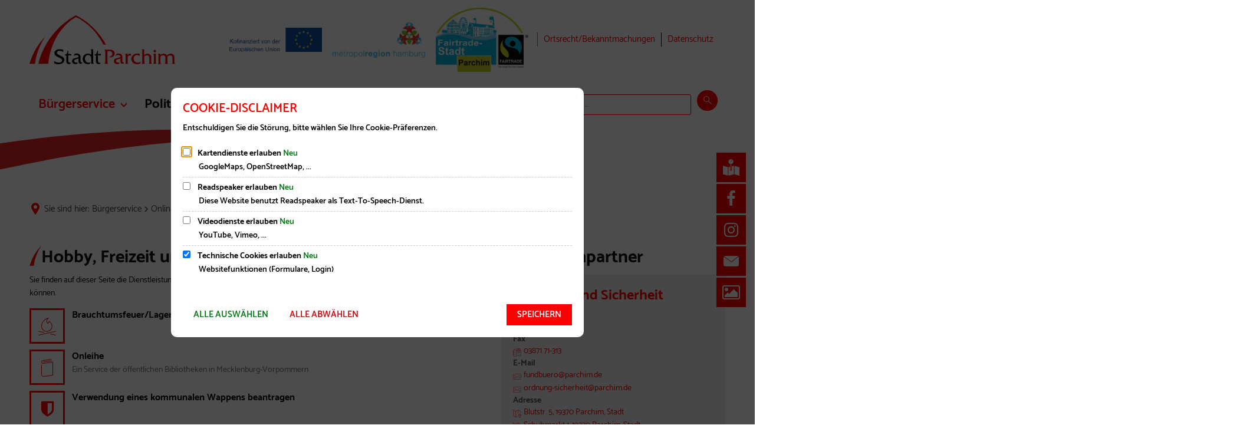

--- FILE ---
content_type: text/html;charset=UTF-8
request_url: https://www.parchim.de/de/buergerservice-1/onlinedienste/hobby-freizeit-und-kultur/
body_size: 19861
content:
<!doctype html>
<html class="no-js" lang="de">
 <head><link rel="preload" crossorigin="anonymous" as="font" integrity="sha512-VtBPUU5pT0kPWUFXAuAdG23JoO3OVdlY+pLL4vMMYKDAMbR6nAW+URoGCqX5Wu95B0R0/B402V9mgOF5AVj3xw==" href="https://www.parchim.de/:res/modules/common/common/framework/fonts/streamLineFont/fonts/streamline-30px.woff?fp=ab2a415b1666" type="font/woff"/>
<link rel="preload" crossorigin="anonymous" as="font" integrity="sha512-2C67YNMm6LG/xLJfGlH48Ly7ImpobIbEWwaq66TjvAI/7EOqSIPUiNcQ9b82zilBVIBEQttADlljBafjyk8DCQ==" href="https://www.parchim.de/:res/modules/common/common/framework/fonts/streamLineFont/fonts/streamline-30px-filled-in.woff?fp=62fdf8602f56" type="font/woff"/>
<link rel="preload" crossorigin="anonymous" as="font" integrity="sha512-g4/v28FJAfQe35laeP2sVXZM1JEsy3NLi+pJCRlFgpBNjyr98rbEKGZ5Es5NZWgaEETQRdG8beKxQRPwMV/Ikg==" href="https://www.parchim.de/:res/modules/common/common/framework/fonts/fontAwesome/vendor/font-awesome/fonts/fontawesome-webfont.woff2?fp=2adefcbc041e" type="font/woff2"/>
<meta http-equiv="Content-Type" content="text/html;charset=UTF-8"/>
<meta name="generator" content="CMS ionas4"/>
<link rel="stylesheet" crossorigin="anonymous" integrity="sha512-D6D70AceC6PkISOhD6MBV+SddW/tQUoqMR6M3YkhxaqFcnMogfLqkHmDu4Ou33iX0iz05Esw7s9CYyoT8GHP6w==" href="https://www.parchim.de/:res/modules/module-view.css?fp=72edb52b02c0" type="text/css"/>
<script>(function(w,d,u){
w.readyQ=[];
var log=console.warn||console.log;
function deprecated(message,alternative){
return log("Deprecated call to "+message+". Use "+alternative);
}
function registerEventHandler(event,handler){
if(event==="ready"){
deprecated("jQuery(selector).on('ready', handler)","jQuery(handler)");
w.readyQ.push(handler);
}
}
function registerReadyHandler(handler){
w.readyQ.push(handler);
}
var proxy={
ready:registerReadyHandler,
on:registerEventHandler,
bind:registerEventHandler
};
w.$=w.jQuery=function(handler){
if(handler===d||handler===u){
return proxy;
}else{
registerReadyHandler(handler);
}
}
w.ionasQ=function($,doc){
$.each(readyQ,function(index,handler){
$(handler);
});
}
})(window,document);</script>
<style>#readspeaker-wrapper { position: absolute; top: calc(50% - 15px); right: 25rem; } .language-navigation-container.language-navigation-container-desktop { display: none !important; } .rsbtn { width: 391px!important; } li.scnd-logo__item { max-width: 175px; padding-left: 18px } .scnd-logo.icon-linklist.id-linkList { align-items: center; } .scnd-logo__item img.icon.id-image.complete {height:auto;}</style>
<script type="application/json" id="ionasInfo">{"hasDebugger":true,"session":"85a0e052-038a-4fb0-a959-f6f60045df5e","root":"https://www.parchim.de","resizeOptions":{"allowedValues":[130,152,176,203,230,260,292,325,360,397,436,476,518,563,608,656,706,757,810,865,922,980,1040,1103,1166,1232,1300,1369,1440,1513,1588,1664,1742,1823,1904,1988,2074],"maxAspectRatio":5.0},"context":"","userAgentRestrictionEnabled":true,"backend":"https://cms-sv-parchim.ionas.de/:system","cookiePrivacy":{"consentCookieName":"hide_cn","coreCookieCategory":"core"},"captchaInvisibleRecaptchaSitekey":"6LdkeiEUAAAAAJMKy7RAfGZU3CDOodCO6s0gb3gL"}</script>
<script>window.ionasInfo = JSON.parse(document.getElementById("ionasInfo").innerText);</script>

<script crossorigin="anonymous" defer integrity="sha512-7JYral23x80LXXuMa1KPJHBZEwZGd1CnRJRrbredbY1eLJMxwAhuLgy0GDcBlVNVrZeVWIBMStqzyJajmqz2JQ==" src="https://www.parchim.de/:res/modules/module-view.de.js?fp=faa44c9fefab"></script>
<script type="systemjs-importmap" crossorigin="anonymous" src="https://www.parchim.de/:web-components/systemjs-importmap.json?fp=43ee76fcca56"></script>
<script crossorigin="anonymous" defer integrity="sha512-l3drpKk7tDSsyUHLqk2a2qBpCWJXL8W0JfYn/OJLN1DPle/ltJvQ9TPyOJcbuKw1ou9SKHiUOMx5MgzkeW00KA==" src="https://www.parchim.de/:webjars/systemjs/dist/system.min.js?fp=5179f8f646ee"></script>
<script crossorigin="anonymous" defer integrity="sha512-39r+vbVeH7CzYcOoCmhpL6ncvvKdZn2tLJ8bIZ/mrVLzW6RsKYVQk1vTJwUuOtt0l/4xYADGHWpfAW20rMhaBg==" id="systemJsNamedRegisterExtra" src="https://www.parchim.de/:webjars/systemjs/dist/extras/named-register.min.js?fp=f2fad3cf0518"></script>
<link rel="preload" crossorigin="anonymous" as="script" integrity="sha512-jjKBst/Sg6eN29NvDTrLZVLNLEDo9QIKBzMUtcjqeDePfXvXcJcT9ausVeCWb8MabLl/KfVX2bPhpiDs+u81mw==" href="https://www.parchim.de/:res/modules/common.common.ionas.core/js/systemjs-lite.js?fp=6c94c3c6dbd5"/>
<script crossorigin="anonymous" src="https://www.parchim.de/:res/modules/common.common.ionas.core/js/systemjs-lite.js?fp=6c94c3c6dbd5" integrity="sha512-jjKBst/Sg6eN29NvDTrLZVLNLEDo9QIKBzMUtcjqeDePfXvXcJcT9ausVeCWb8MabLl/KfVX2bPhpiDs+u81mw=="></script>
<meta name="privacy-mode" content="allow-permit-session,allow-permit-forever"/>
<meta name="invisible-tracking-opts" content=""/>
<meta name="forced-tracking-opts" content=""/>
<link rel="manifest" crossorigin="use-credentials" href="https://www.parchim.de/de/app-manifest.webmanifest"/>
<meta name="search-enabled" content="true"/>
<link rel="icon" href="https://www.parchim.de/de/bilder/logo/favicon.png?cid=37.t4&amp;resize=e7aedb%3a48x48c" sizes="48x48" type="image/png"/>
<link rel="icon" href="https://www.parchim.de/de/bilder/logo/favicon.png?cid=37.t4&amp;resize=f7e007%3a192x192c" sizes="192x192" type="image/png"/>
<link sizes="192x192" rel="apple-touch-icon" href="https://www.parchim.de/de/bilder/logo/favicon.png?cid=37.t4&amp;resize=f7e007%3a192x192c"/>
<link rel="canonical" href="https://www.parchim.de/de/buergerservice-1/onlinedienste/hobby-freizeit-und-kultur/"/>
<meta content="14 days" name="revisit-after"/><meta content="width=device-width, initial-scale=1.0, user-scalable=1" name="viewport"/>
  <meta content="ie=edge" http-equiv="x-ua-compatible"/>
  <title>Hobby, Freizeit und Kultur | Parchim</title>
 <meta content="Parchim" property="og:site_name"/><meta content="Hobby, Freizeit und Kultur" property="og:title"/><meta content="website" property="og:type"/><meta content="https://www.parchim.de/de/buergerservice-1/onlinedienste/hobby-freizeit-und-kultur/" property="og:url"/><meta content="de_DE" property="og:locale"/><script type="application/ld+json">[{"inLanguage":"de","name":"Parchim","url":"https://www.parchim.de/","@type":"WebSite","@context":"https://schema.org/"},{"dateCreated":"2022-06-02T08:20:13.803+02:00[Europe/Berlin]","dateModified":"2025-07-24T14:27:41.631+02:00[Europe/Berlin]","datePublished":"2022-06-02T08:20:13.803+02:00[Europe/Berlin]","headline":"Hobby, Freizeit und Kultur","inLanguage":"de","name":"Hobby, Freizeit und Kultur","url":"https://www.parchim.de/de/buergerservice-1/onlinedienste/hobby-freizeit-und-kultur/","@type":"WebPage","@context":"https://schema.org/"}]</script>
</head>
 <body class="template-document mode-live ot-common.common.ionas.core:document">
  <div id="search-2020--65c91aeb"></div><link rel="preload" as="script" integrity="sha512-7PeSXjBznYI9u2YCEh+v7RJqcOksA9gebHh2ptDh+RmHNkBIRpiyELid8vkKhONDNCJAsm3LxLhcG6tCh4fEbg==" href="https://www.parchim.de/:res/modules/common/common/advanced/search-2020/web-components/search-2020.system.js?fp=809ae275c4e0"/>
<script>System.import("@ionas-fragments/search-2020").then(function(IonasFragmentsSearch2020) {
  var initSearchOverlay = IonasFragmentsSearch2020.initSearchOverlay;
  initSearchOverlay('#search-2020-\x2D65c91aeb', {"contextPath":"","currentPath":"/de/buergerservice-1/onlinedienste/hobby-freizeit-und-kultur/","currentFileId":"51670","enableSearch":true,"enableSuggestions":false,"hideFilters":false,"services":[{"id":"self","name":"Allgemein","priority":1,"description":"Der Bereich \"Allgemein\" zeigt Ihnen die zu Ihren Suchkriterien passenden Seiten, Dateien und Elemente der Website an, welche nicht den anderen hier aufgeführten Bereichen zuzuordnen sind.","icon":"sf sf-filled-in sf-files-4","endpoint":{"id":"self","url":"{contextPath}/:sa2-search/{currentPath}","requiredRoles":[]},"type":"live","visible":true,"filterable":true,"limit":50,"filterQueries":[],"queryFields":[],"weightedQueryFields":[],"sortFields":[],"facetQueries":[{"field":"editorial_category_s","inverted":false,"recursive":false,"sortByCount":true,"sortDescending":false,"offset":0,"limit":2147483646,"minCount":1,"maxCount":2147483646},{"field":"editorial_tags_sm","inverted":false,"recursive":false,"sortByCount":true,"sortDescending":false,"offset":0,"limit":2147483646,"minCount":1,"maxCount":2147483646},{"field":"filterable_type_s","inverted":false,"recursive":false,"sortByCount":true,"sortDescending":false,"offset":0,"limit":2147483646,"minCount":1,"maxCount":2147483646}],"queryOptions":[]},{"id":"entryOrOzgEntry","name":"Leistungen","priority":2,"description":"Der Bereich \"Leistungen\" zeigt Ihnen die zu Ihren Suchkriterien passenden Leistungen an.","icon":"sf sf-filled-in sf-direction-sign","endpoint":{"id":"bwc","url":"%{self.contextPath}/:sa2-bwc/{currentPath}","requiredRoles":[]},"type":"entry","visible":true,"filterable":true,"limit":50,"filterQueries":[],"queryFields":[],"weightedQueryFields":[],"sortFields":[],"facetQueries":[{"field":"categoriesForEntry.self.id","inverted":false,"recursive":false,"sortByCount":true,"sortDescending":false,"offset":0,"limit":2147483646,"minCount":1,"maxCount":2147483646}],"queryOptions":[]},{"id":"bimForm","name":"Formulare","priority":3,"description":"Der Bereich \"Formulare\" zeigt Ihnen die zu Ihren Suchkriterien passenden Formulare an.","icon":"sf sf-filled-in sf-file-1","endpoint":{"id":"bwc","url":"%{self.contextPath}/:sa2-bwc/{currentPath}","requiredRoles":[]},"type":"form","visible":true,"filterable":false,"limit":50,"filterQueries":[],"queryFields":[],"weightedQueryFields":[],"sortFields":[],"facetQueries":[],"queryOptions":[]},{"id":"wittich","name":"Amtsblatt","priority":3,"description":"Der Bereich \"Amtsblatt\" zeigt Ihnen die zu Ihren Suchkriterien passenden Artikel aus Ihrem Amtsblatt an.","icon":"sf sf-filled-in sf-newspaper-2","endpoint":{"id":"wittichendpoint","url":"{contextPath}/:sa2-search/sa2","requiredRoles":[]},"type":"wittich","visible":true,"filterable":false,"limit":50,"filterQueries":[{"field":"id_titel","inverted":false,"recursive":false,"value":"9999"}],"queryFields":[],"weightedQueryFields":[],"sortFields":[],"facetQueries":[],"queryOptions":[]},{"id":"bimDepartment","name":"Zuständigkeiten","priority":4,"description":"Der Bereich \"Zuständigkeiten\" zeigt Ihnen die zu Ihren Suchkriterien passenden zuständigen Anlaufstellen an.","icon":"sf sf-filled-in sf-direction-sign","endpoint":{"id":"bwc","url":"%{self.contextPath}/:sa2-bwc/{currentPath}","requiredRoles":[]},"type":"department","visible":true,"filterable":false,"limit":50,"filterQueries":[],"queryFields":[],"weightedQueryFields":[],"sortFields":[],"facetQueries":[],"queryOptions":[]},{"id":"bimEmployee","name":"Mitarbeitende","priority":5,"description":"Der Bereich \"Mitarbeitende\" zeigt Ihnen die zu Ihren Suchkriterien passenden direkten Ansprechpartner an.","icon":"sf sf-filled-in sf-contacts-2","endpoint":{"id":"bwc","url":"%{self.contextPath}/:sa2-bwc/{currentPath}","requiredRoles":[]},"type":"employee","visible":true,"filterable":false,"limit":50,"filterQueries":[],"queryFields":[],"weightedQueryFields":[{"name":"familyName","weight":1200.0},{"name":"givenName","weight":1100.0},{"name":"honorificPrefix","weight":1000.0},{"name":"description","weight":500.0},{"name":"responsibilities.name","weight":500.0},{"name":"title","weight":500.0}],"sortFields":[],"facetQueries":[],"queryOptions":["performInfixSearch"]},{"id":"bimProcedure","name":"Online-Verfahren","priority":8,"description":"Der Bereich \"Online-Verfahren\" zeigt Ihnen die zu Ihren Suchkriterien passenden Online-Verfahren an.","icon":"sf sf-filled-in sf-plane-paper-1","endpoint":{"id":"bwc","url":"%{self.contextPath}/:sa2-bwc/{currentPath}","requiredRoles":[]},"type":"procedure","visible":true,"filterable":false,"limit":50,"filterQueries":[],"queryFields":[],"weightedQueryFields":[],"sortFields":[],"facetQueries":[],"queryOptions":[]},{"id":"risMeeting","name":"Sitzungstermine","priority":8,"description":"Der Bereich \"Sitzungstemine\" zeigt Ihnen die zu Ihren Suchkriterien passenden Termine aus dem Sitzungskalender an.","icon":"sf sf-filled-in sf-calendar-2","endpoint":{"id":"bwc","url":"%{self.contextPath}/:sa2-bwc/{currentPath}","requiredRoles":[]},"type":"rismeeting","visible":true,"filterable":false,"limit":50,"filterQueries":[],"queryFields":[],"weightedQueryFields":[],"sortFields":[{"field":"start","order":"desc"}],"facetQueries":[],"queryOptions":[]},{"id":"risOrganization","name":"Gremien","priority":9,"description":"Der Bereich \"Gremien\" zeigt Ihnen die zu Ihren Suchkriterien passenden Gremien an.","icon":"sf sf-filled-in sf-library","endpoint":{"id":"bwc","url":"%{self.contextPath}/:sa2-bwc/{currentPath}","requiredRoles":[]},"type":"risorganization","visible":true,"filterable":false,"limit":50,"filterQueries":[{"field":"hasActiveMember","inverted":false,"recursive":false,"value":"true"}],"queryFields":[],"weightedQueryFields":[],"sortFields":[],"facetQueries":[],"queryOptions":[]},{"id":"risPaper","name":"Beschlussvorlagen","priority":10,"description":"Der Bereich \"Beschlussvorlagen\" zeigt Ihnen die zu Ihren Suchkriterien passenden Bechlussvorlagen und Beschlüsse der Gremien an.","icon":"sf sf-filled-in sf-file-1","endpoint":{"id":"bwc","url":"%{self.contextPath}/:sa2-bwc/{currentPath}","requiredRoles":[]},"type":"rispaper","visible":true,"filterable":false,"limit":50,"filterQueries":[],"queryFields":["keyword","mainFile.text","name","paperType","reference"],"weightedQueryFields":[],"sortFields":[{"field":"date","order":"desc"}],"facetQueries":[],"queryOptions":["performInfixSearch"]},{"id":"risPerson","name":"Mandatstragende","priority":11,"description":"Der Bereich \"Mandatstragende\" zeigt Ihnen die zu Ihren Suchkriterien passenden mandatstragenden Personen der zugehörigen Gremien an.","icon":"sf sf-filled-in sf-profile-bussiness-man","endpoint":{"id":"bwc","url":"%{self.contextPath}/:sa2-bwc/{currentPath}","requiredRoles":[]},"type":"risperson","visible":true,"filterable":false,"limit":50,"filterQueries":[{"field":"hasActiveMembership","inverted":false,"recursive":false,"value":"true"}],"queryFields":[],"weightedQueryFields":[],"sortFields":[],"facetQueries":[],"queryOptions":[]}],"slimMode":true,"translations":{"searchForm":{"formAriaLabel":"Suche","formInputAriaLabel":"Suchbegriff eingeben","formInputLabel":"Suchbegriff eingeben …","formInputNoticeLabel":"Zum Suchen Enter drücken","formInputErrorLabel":"Ihre Suche kann so nicht abgesetzt werden","formSubmitAriaLabel":"Suche ausführen","formSubmitPushTitle":"Suchbegriff hinzufügen","formSubmitTitle":"Suche ausführen","formInputAccessibilityLabel":"Suche"},"searchOverlay":{"readMoreLabel":"Mehr lesen","hitsFromLabel":"Treffer aus","closeButtonLabel":"Suche schließen","removeTermLabel":"Suchbegriff %TERM% entfernen","headlineLabel":"Unsere Suche umfasst:","servicesHeadline":"Folgende Dienste:","highlight":"Highlight Suchtreffer"},"swiperjs":{"a11yContainerMessage":"Suchergebnis-Tabs nach Kategorien.","a11yPrevSlideMessage":"Zurück sliden","a11yNextSlideMessage":"Vorwärts sliden"},"searchResults":{"headline":"Ihre Suche ergab","hitsLabel":"Treffer","moreThanLabel":"Mehr als %COUNT%","resultTabsLabel":"Suchergebnisse für %TERM%","emailAriaLabel":"An %EMAIL% eine E-Mail schreiben","faxAriaLabel":"Fax an folgende Nummer senden: %FAX%","phoneAriaLabel":"Folgende Telefon-Nummer anrufen: %PHONE%"},"filter":{"headline":"Filter","buttonLabel":"Filter zurücksetzen"},"topHits":{"hitsFrom":"Treffer aus","filtering":"Filtern","allHitsFrom":"Alle Treffer"}},"urlPatterns":{"risMeeting":"https://www.parchim.de/de/ratsinfo/sitzungstermin/%id%/%name%/","risOrganization":"https://www.parchim.de/de/ratsinfo/gremium/%id%/%name%/","risPaper":"https://www.parchim.de/de/ratsinfo/vorlage/%id%/%name%/","bimEmployee":"https://www.parchim.de/de/buergerservice/mitarbeiter/%id%/%name%/","risPerson":"https://www.parchim.de/de/ratsinfo/mandatstraeger/%id%/%name%/","bimEntry":"https://www.parchim.de/de/buergerservice/leistungen/%id%/%name%/","bimDepartment":"https://www.parchim.de/de/buergerservice/abteilungen/%id%/%name%/"},"additionalCssClasses":"theme-project ccas2__search-overlay__slim"});
}, function(error) {
  console.error(error);
});</script>


  <div class="header-wrapper">
   <div class="header-outer">
    <header aria-label="Kopfbereich" class="header" id="header" role="banner">
     



     <div class="row">
      <div class="columns small-12 header-sections-wrapper header-section-ac-wrapper">
       <div class="header-section header-section-a">
    <a href="https://www.parchim.de/de/" title="Zur Startseite" class="logo desktop-logo show-for-large"><img sizes="(min-width: 320px) 800px, 100vw" src="https://www.parchim.de/de/bilder/logo/logo.svg?cid=34.3z6g&amp;resize=2fc972%3A800x" alt="Zur Startseite" srcset="https://www.parchim.de/de/bilder/logo/logo.svg?cid=34.3z6g&amp;resize=2fc972%3A800x 800w, https://www.parchim.de/de/bilder/logo/logo.svg?cid=34.3z6g&amp;resize=6e4bbd%3A1200x 1200w, https://www.parchim.de/de/bilder/logo/logo.svg?cid=34.3z6g&amp;resize=a42434%3A1600x 1600w" title="Logo Stadt Parchim" class="i4-object-contain" data-resize-mode="layout"/></a><a href="https://www.parchim.de/de/" title="Zur Startseite" class="logo mobile-logo hide-for-large"><img sizes="(min-width: 320px) 150px, 100vw" src="https://www.parchim.de/de/bilder/logo/logo-parchim260-1.png?cid=g.3hdj&amp;resize=94ca92%3A150x" alt="Zur Startseite" srcset="https://www.parchim.de/de/bilder/logo/logo-parchim260-1.png?cid=g.3hdj&amp;resize=94ca92%3A150x 150w, https://www.parchim.de/de/bilder/logo/logo-parchim260-1.png?cid=g.3hdj&amp;resize=51439f%3A225x 225w, https://www.parchim.de/de/bilder/logo/logo-parchim260-1.png?cid=g.3hdj&amp;resize=308abe%3A300x 300w" title="Logo Stadt Parchim" class="" data-resize-mode="layout"/></a>
</div> <div class="header-section header-section-c">
    <div class="meta-linklists-wrapper"><i4-inherit class=""><ul class="header-meta-nav icon-linklist header-section-item id-linkList"><li class="header-meta-nav__item icon-linklist__item"><a data-ionas4-external="true" href="https://www.parchim.de/de/buergerservice-1/ortsrecht-bekanntmachungen/" title="Springe zu Webseite &quot;Ortsrecht/Bekanntmachungen&quot;" data-ionas4-standalone="false" class="header-meta-nav__link icon-linklist__link   id-link internal-link"><span class="id-text">Ortsrecht/Bekanntmachungen</span></a></li><li class="header-meta-nav__item icon-linklist__item"><a data-ionas4-external="true" href="https://www.parchim.de/de/datenschutz/" title="Springe zu Webseite &quot;Datenschutz&quot;" data-ionas4-standalone="false" class="header-meta-nav__link icon-linklist__link   id-link internal-link"><span class="id-text">Datenschutz</span></a></li></ul></i4-inherit></div>
    <i4-inherit class=""><ul class="scnd-logo icon-linklist id-linkList"><li class="scnd-logo__item"><a data-ionas4-external="true" href="https://www.parchim.de/de/politik-verwaltung/ausschreibungen-und-vergaben/eu-foerderung/" title="Springe zu Webseite &quot;EU-Förderung&quot;" data-ionas4-standalone="false" class="scnd-logo__link   id-link internal-link"><img sizes="(min-width: 3000px) 3840px, (min-width: 1600px) 1920px, (min-width: 1440px) 1599px, (min-width: 1200px) 1439px, (min-width: 768px) 991px, (min-width: 640px) 768px, (min-width: 480px) 640px, (min-width: 320px) 480px, 100vw" src="https://www.parchim.de/de/bilder/kofinanzierung-eu-klein.png?cid=h.3hcm&amp;resize=9901b6%3A1199x" width="1199" alt="Logo &quot;Kofinanziert von der Europäischen Union&quot;" srcset="https://www.parchim.de/de/bilder/kofinanzierung-eu-klein.png?cid=h.3hcm&amp;resize=652e7b%3A480x 480w, https://www.parchim.de/de/bilder/kofinanzierung-eu-klein.png?cid=h.3hcm&amp;resize=18945b%3A640x 640w, https://www.parchim.de/de/bilder/kofinanzierung-eu-klein.png?cid=h.3hcm&amp;resize=c14f64%3A720x 720w, https://www.parchim.de/de/bilder/kofinanzierung-eu-klein.png?cid=h.3hcm&amp;resize=a3c916%3A768x 768w, https://www.parchim.de/de/bilder/kofinanzierung-eu-klein.png?cid=h.3hcm&amp;resize=d879cb%3A960x 960w, https://www.parchim.de/de/bilder/kofinanzierung-eu-klein.png?cid=h.3hcm&amp;resize=235f40%3A1024x 1024w, https://www.parchim.de/de/bilder/kofinanzierung-eu-klein.png?cid=h.3hcm&amp;resize=094d44%3A1152x 1152w, https://www.parchim.de/de/bilder/kofinanzierung-eu-klein.png?cid=h.3hcm&amp;resize=9901b6%3A1199x 1199w, https://www.parchim.de/de/bilder/kofinanzierung-eu-klein.png?cid=h.3hcm&amp;resize=1e3c5f%3A1280x 1280w, https://www.parchim.de/de/bilder/kofinanzierung-eu-klein.png?cid=h.3hcm&amp;resize=69bd7b%3A1536x 1536w, https://www.parchim.de/de/bilder/kofinanzierung-eu-klein.png?cid=h.3hcm&amp;resize=b5cdcc%3A1798x 1798w, https://www.parchim.de/de/bilder/kofinanzierung-eu-klein.png?cid=h.3hcm&amp;resize=f015f5%3A2048x 2048w, https://www.parchim.de/de/bilder/kofinanzierung-eu-klein.png?cid=h.3hcm&amp;resize=75c2c2%3A2398x 2398w" title="Logo Kofinanziert von der Europäischen Union" class="icon id-image" height="316" data-resize-mode="layout"/></a></li><li class="scnd-logo__item"><a data-ionas4-external="true" href="https://www.parchim.de/" title="Springe zu &quot;Stadt Parchim&quot;" data-ionas4-standalone="false" class="scnd-logo__link   id-link internal-link"><img sizes="(min-width: 3000px) 3840px, (min-width: 1600px) 1920px, (min-width: 1440px) 1599px, (min-width: 1200px) 1439px, (min-width: 768px) 991px, (min-width: 640px) 768px, (min-width: 480px) 640px, (min-width: 320px) 480px, 100vw" src="https://www.parchim.de/de/bilder/logo/mrh-logo-jpg-72dpi.jpg?cid=j.3g0m&amp;resize=485a21%3A1199x" width="1199" alt="Logo Metropolregion Hamburg" srcset="https://www.parchim.de/de/bilder/logo/mrh-logo-jpg-72dpi.jpg?cid=j.3g0m&amp;resize=78d73f%3A480x 480w, https://www.parchim.de/de/bilder/logo/mrh-logo-jpg-72dpi.jpg?cid=j.3g0m&amp;resize=a9d81e%3A640x 640w, https://www.parchim.de/de/bilder/logo/mrh-logo-jpg-72dpi.jpg?cid=j.3g0m&amp;resize=f6bc5e%3A720x 720w, https://www.parchim.de/de/bilder/logo/mrh-logo-jpg-72dpi.jpg?cid=j.3g0m&amp;resize=43b982%3A768x 768w, https://www.parchim.de/de/bilder/logo/mrh-logo-jpg-72dpi.jpg?cid=j.3g0m&amp;resize=919671%3A960x 960w, https://www.parchim.de/de/bilder/logo/mrh-logo-jpg-72dpi.jpg?cid=j.3g0m&amp;resize=5ad38f%3A1024x 1024w, https://www.parchim.de/de/bilder/logo/mrh-logo-jpg-72dpi.jpg?cid=j.3g0m&amp;resize=95d387%3A1152x 1152w, https://www.parchim.de/de/bilder/logo/mrh-logo-jpg-72dpi.jpg?cid=j.3g0m&amp;resize=485a21%3A1199x 1199w, https://www.parchim.de/de/bilder/logo/mrh-logo-jpg-72dpi.jpg?cid=j.3g0m&amp;resize=121381%3A1280x 1280w, https://www.parchim.de/de/bilder/logo/mrh-logo-jpg-72dpi.jpg?cid=j.3g0m&amp;resize=831e42%3A1536x 1536w, https://www.parchim.de/de/bilder/logo/mrh-logo-jpg-72dpi.jpg?cid=j.3g0m&amp;resize=f5e690%3A1798x 1798w, https://www.parchim.de/de/bilder/logo/mrh-logo-jpg-72dpi.jpg?cid=j.3g0m&amp;resize=c902c6%3A2048x 2048w, https://www.parchim.de/de/bilder/logo/mrh-logo-jpg-72dpi.jpg?cid=j.3g0m&amp;resize=eedcf5%3A2398x 2398w" title="Logo Metropolregion Hamburg" class="icon id-image" height="467" data-resize-mode="layout"/></a></li><li class="scnd-logo__item"><a data-ionas4-external="true" href="https://www.parchim.de/de/politik-verwaltung/verwaltung/fairtrade-stadt/" title="Springe zu Webseite &quot;Fairtrade-Stadt&quot;" data-ionas4-standalone="false" class="scnd-logo__link   id-link internal-link"><img sizes="(min-width: 3000px) 3840px, (min-width: 1600px) 1920px, (min-width: 1440px) 1599px, (min-width: 1200px) 1439px, (min-width: 768px) 991px, (min-width: 640px) 768px, (min-width: 480px) 640px, (min-width: 320px) 480px, 100vw" src="https://www.parchim.de/de/bilder/logo/fairtrade-town-parchim-logo.png?cid=i.3eod&amp;resize=47f667%3A1199x" width="1199" alt="Logo &quot;Fairtradestadt Parchim&quot;" srcset="https://www.parchim.de/de/bilder/logo/fairtrade-town-parchim-logo.png?cid=i.3eod&amp;resize=adce44%3A480x 480w, https://www.parchim.de/de/bilder/logo/fairtrade-town-parchim-logo.png?cid=i.3eod&amp;resize=5c2c85%3A640x 640w, https://www.parchim.de/de/bilder/logo/fairtrade-town-parchim-logo.png?cid=i.3eod&amp;resize=e61585%3A720x 720w, https://www.parchim.de/de/bilder/logo/fairtrade-town-parchim-logo.png?cid=i.3eod&amp;resize=b14223%3A768x 768w, https://www.parchim.de/de/bilder/logo/fairtrade-town-parchim-logo.png?cid=i.3eod&amp;resize=978cd9%3A960x 960w, https://www.parchim.de/de/bilder/logo/fairtrade-town-parchim-logo.png?cid=i.3eod&amp;resize=6afe08%3A1024x 1024w, https://www.parchim.de/de/bilder/logo/fairtrade-town-parchim-logo.png?cid=i.3eod&amp;resize=5a514c%3A1152x 1152w, https://www.parchim.de/de/bilder/logo/fairtrade-town-parchim-logo.png?cid=i.3eod&amp;resize=47f667%3A1199x 1199w, https://www.parchim.de/de/bilder/logo/fairtrade-town-parchim-logo.png?cid=i.3eod&amp;resize=6aa549%3A1280x 1280w, https://www.parchim.de/de/bilder/logo/fairtrade-town-parchim-logo.png?cid=i.3eod&amp;resize=f94463%3A1536x 1536w, https://www.parchim.de/de/bilder/logo/fairtrade-town-parchim-logo.png?cid=i.3eod&amp;resize=7873e7%3A1798x 1798w, https://www.parchim.de/de/bilder/logo/fairtrade-town-parchim-logo.png?cid=i.3eod&amp;resize=2c7f04%3A2048x 2048w, https://www.parchim.de/de/bilder/logo/fairtrade-town-parchim-logo.png?cid=i.3eod&amp;resize=0642f1%3A2398x 2398w" title="Logo Fairtradestadt Parchim" class="icon id-image" height="836" data-resize-mode="layout"/></a></li></ul></i4-inherit>
</div>


      </div>
      <div class="columns small-12 header-sections-wrapper header-section-b-wrapper">
       <div class="header-section header-section-b">
    <nav aria-label="Haupt Navigation" class="nav-wrapper" data-navigation-anchor="" id="main-navigation"><div class="i4-hidden-accessible">
    <a aria-label="Zum Menüende springen" class="goto-last-menuitem" href="#" tabindex="0" title="Zum Menüende springen">Menüende</a>
</div><nav class="nav"><ul class="level-1 nav__level-1 nav__level-1-up level-1-up" data-level="1"><li data-has-visible-children="true" data-has-invisible-children="false" class="level-1-item item-1 odd first nav__item nav__item-level-1 nav__item-level-1-up nav__item--is-active is-active nav__item--has-children has-children nav__item--has-redirect has-redirect" data-has-children="true" data-is-active="true" data-is-current="false"><a aria-expanded="false" href="https://www.parchim.de/de/buergerservice-1/buergerservice/" class="level-1-link nav__link nav__link-level-1 nav__link-level-1-up nav__link--is-active is-active nav__link--has-children has-children nav__link--has-redirect has-redirect is-trail" data-trail="true"><span data-file-name="Bürgerservice">Bürgerservice</span></a><ul class="level-2 nav__level-2 nav__level-1-up level-1-up nav__level-2-up level-2-up" data-level="2"><li data-has-visible-children="true" data-has-invisible-children="false" class="level-2-item item-1 odd first nav__item nav__item-level-2 nav__item-level-1-up nav__item-level-2-up  nav__subitem nav__item--has-children has-children" data-has-children="true" data-is-active="false" data-is-current="false"><a aria-expanded="false" href="https://www.parchim.de/de/buergerservice-1/buergerservice/" class="level-2-link nav__link nav__link-level-2 nav__link-level-1-up nav__link-level-2-up nav__sublink nav__link--has-children has-children" data-trail="false"><span data-file-name="Bürgerservice">Bürgerservice</span></a><ul class="level-3 nav__level-3 nav__level-1-up level-1-up nav__level-2-up level-2-up nav__level-3-up level-3-up" data-level="3"><li data-has-visible-children="true" data-has-invisible-children="false" class="level-3-item item-1 odd first nav__item nav__item-level-3 nav__item-level-1-up nav__item-level-2-up nav__item-level-3-up  nav__subitem nav__item--has-children has-children" data-has-children="true" data-is-active="false" data-is-current="false"><a aria-expanded="false" href="https://www.parchim.de/de/buergerservice-1/buergerservice/planen-bauen-und-wohnen/" class="level-3-link nav__link nav__link-level-3 nav__link-level-1-up nav__link-level-2-up nav__link-level-3-up nav__sublink nav__link--has-children has-children" data-trail="false"><span data-file-name="Planen, Bauen und Wohnen">Planen, Bauen und Wohnen</span></a><ul class="level-4 nav__level-4 nav__level-1-up level-1-up nav__level-2-up level-2-up nav__level-3-up level-3-up" data-level="4"><li data-has-visible-children="false" data-has-invisible-children="true" class="level-4-item item-1 odd first nav__item nav__item-level-4 nav__item-level-1-up nav__item-level-2-up nav__item-level-3-up  nav__subitem" data-has-children="true" data-is-active="false" data-is-current="false"><a class="level-4-link nav__link nav__link-level-4 nav__link-level-1-up nav__link-level-2-up nav__link-level-3-up nav__sublink" data-trail="false" href="https://www.parchim.de/de/buergerservice-1/buergerservice/planen-bauen-und-wohnen/stadtplanung/"><span data-file-name="Stadtplanung">Stadtplanung</span></a></li><li data-has-visible-children="false" data-has-invisible-children="true" class="level-4-item item-2 even nav__item nav__item-level-4 nav__item-level-1-up nav__item-level-2-up nav__item-level-3-up  nav__subitem" data-has-children="true" data-is-active="false" data-is-current="false"><a class="level-4-link nav__link nav__link-level-4 nav__link-level-1-up nav__link-level-2-up nav__link-level-3-up nav__sublink" data-trail="false" href="https://www.parchim.de/de/buergerservice-1/buergerservice/planen-bauen-und-wohnen/bauen/"><span data-file-name="Bauen">Bauen</span></a></li><li data-has-visible-children="false" data-has-invisible-children="true" class="level-4-item item-3 odd nav__item nav__item-level-4 nav__item-level-1-up nav__item-level-2-up nav__item-level-3-up  nav__subitem" data-has-children="true" data-is-active="false" data-is-current="false"><a class="level-4-link nav__link nav__link-level-4 nav__link-level-1-up nav__link-level-2-up nav__link-level-3-up nav__sublink" data-trail="false" href="https://www.parchim.de/de/buergerservice-1/buergerservice/planen-bauen-und-wohnen/bauprojekte/"><span data-file-name="Bauprojekte">Bauprojekte</span></a></li><li data-has-visible-children="false" data-has-invisible-children="true" class="level-4-item item-4 even nav__item nav__item-level-4 nav__item-level-1-up nav__item-level-2-up nav__item-level-3-up  nav__subitem" data-has-children="true" data-is-active="false" data-is-current="false"><a class="level-4-link nav__link nav__link-level-4 nav__link-level-1-up nav__link-level-2-up nav__link-level-3-up nav__sublink" data-trail="false" href="https://www.parchim.de/de/buergerservice-1/buergerservice/planen-bauen-und-wohnen/denkmalpflege/"><span data-file-name="Denkmalpflege">Denkmalpflege</span></a></li><li data-has-visible-children="false" data-has-invisible-children="true" class="level-4-item item-5 odd last nav__item nav__item-level-4 nav__item-level-1-up nav__item-level-2-up nav__item-level-3-up  nav__subitem" data-has-children="true" data-is-active="false" data-is-current="false"><a class="level-4-link nav__link nav__link-level-4 nav__link-level-1-up nav__link-level-2-up nav__link-level-3-up nav__sublink" data-trail="false" href="https://www.parchim.de/de/buergerservice-1/buergerservice/planen-bauen-und-wohnen/wohnen-und-umzug/"><span data-file-name="Wohnen und Umzug">Wohnen und Umzug</span></a></li></ul></li><li data-has-visible-children="true" data-has-invisible-children="false" class="level-3-item item-2 even nav__item nav__item-level-3 nav__item-level-1-up nav__item-level-2-up nav__item-level-3-up  nav__subitem nav__item--has-children has-children" data-has-children="true" data-is-active="false" data-is-current="false"><a aria-expanded="false" href="https://www.parchim.de/de/buergerservice-1/buergerservice/bildung-arbeit-und-beruf/" class="level-3-link nav__link nav__link-level-3 nav__link-level-1-up nav__link-level-2-up nav__link-level-3-up nav__sublink nav__link--has-children has-children" data-trail="false"><span data-file-name="Bildung, Arbeit und Beruf">Bildung, Arbeit und Beruf</span></a><ul class="level-4 nav__level-4 nav__level-1-up level-1-up nav__level-2-up level-2-up nav__level-3-up level-3-up" data-level="4"><li data-has-visible-children="false" data-has-invisible-children="true" class="level-4-item item-1 odd first nav__item nav__item-level-4 nav__item-level-1-up nav__item-level-2-up nav__item-level-3-up  nav__subitem" data-has-children="true" data-is-active="false" data-is-current="false"><a class="level-4-link nav__link nav__link-level-4 nav__link-level-1-up nav__link-level-2-up nav__link-level-3-up nav__sublink" data-trail="false" href="https://www.parchim.de/de/buergerservice-1/buergerservice/bildung-arbeit-und-beruf/karriere/"><span data-file-name="Karriere">Karriere</span></a></li><li data-has-visible-children="false" data-has-invisible-children="false" class="level-4-item item-2 even nav__item nav__item-level-4 nav__item-level-1-up nav__item-level-2-up nav__item-level-3-up  nav__subitem" data-has-children="false" data-is-active="false" data-is-current="false"><a class="level-4-link nav__link nav__link-level-4 nav__link-level-1-up nav__link-level-2-up nav__link-level-3-up nav__sublink" data-trail="false" href="https://www.parchim.de/de/buergerservice-1/buergerservice/bildung-arbeit-und-beruf/berufsorientierung/"><span data-file-name="Berufsorientierung">Berufsorientierung</span></a></li><li data-has-visible-children="false" data-has-invisible-children="true" class="level-4-item item-3 odd nav__item nav__item-level-4 nav__item-level-1-up nav__item-level-2-up nav__item-level-3-up  nav__subitem" data-has-children="true" data-is-active="false" data-is-current="false"><a class="level-4-link nav__link nav__link-level-4 nav__link-level-1-up nav__link-level-2-up nav__link-level-3-up nav__sublink" data-trail="false" href="https://www.parchim.de/de/buergerservice-1/buergerservice/bildung-arbeit-und-beruf/schulen/"><span data-file-name="Schulen">Schulen</span></a></li><li data-has-visible-children="false" data-has-invisible-children="false" class="level-4-item item-4 even nav__item nav__item-level-4 nav__item-level-1-up nav__item-level-2-up nav__item-level-3-up  nav__subitem" data-has-children="false" data-is-active="false" data-is-current="false"><a class="level-4-link nav__link nav__link-level-4 nav__link-level-1-up nav__link-level-2-up nav__link-level-3-up nav__sublink" data-trail="false" href="https://www.parchim.de/de/buergerservice-1/buergerservice/bildung-arbeit-und-beruf/weitere-bildungswege/"><span data-file-name="Weitere Bildungswege">Weitere Bildungswege</span></a></li><li data-has-visible-children="false" data-has-invisible-children="true" class="level-4-item item-5 odd last nav__item nav__item-level-4 nav__item-level-1-up nav__item-level-2-up nav__item-level-3-up  nav__subitem" data-has-children="true" data-is-active="false" data-is-current="false"><a class="level-4-link nav__link nav__link-level-4 nav__link-level-1-up nav__link-level-2-up nav__link-level-3-up nav__sublink" data-trail="false" href="https://www.parchim.de/de/buergerservice-1/buergerservice/bildung-arbeit-und-beruf/elterninformationen/"><span data-file-name="Elterninformationen">Elterninformationen</span></a></li></ul></li><li data-has-visible-children="true" data-has-invisible-children="false" class="level-3-item item-3 odd nav__item nav__item-level-3 nav__item-level-1-up nav__item-level-2-up nav__item-level-3-up  nav__subitem nav__item--has-children has-children" data-has-children="true" data-is-active="false" data-is-current="false"><a aria-expanded="false" href="https://www.parchim.de/de/buergerservice-1/buergerservice/kinder-jugend-und-familie/" class="level-3-link nav__link nav__link-level-3 nav__link-level-1-up nav__link-level-2-up nav__link-level-3-up nav__sublink nav__link--has-children has-children" data-trail="false"><span data-file-name="Kinder, Jugend und Familie">Kinder, Jugend und Familie</span></a><ul class="level-4 nav__level-4 nav__level-1-up level-1-up nav__level-2-up level-2-up nav__level-3-up level-3-up" data-level="4"><li data-has-visible-children="false" data-has-invisible-children="true" class="level-4-item item-1 odd first nav__item nav__item-level-4 nav__item-level-1-up nav__item-level-2-up nav__item-level-3-up  nav__subitem" data-has-children="true" data-is-active="false" data-is-current="false"><a class="level-4-link nav__link nav__link-level-4 nav__link-level-1-up nav__link-level-2-up nav__link-level-3-up nav__sublink" data-trail="false" href="https://www.parchim.de/de/buergerservice-1/buergerservice/kinder-jugend-und-familie/heirat/"><span data-file-name="Heirat">Heirat</span></a></li><li data-has-visible-children="false" data-has-invisible-children="false" class="level-4-item item-2 even nav__item nav__item-level-4 nav__item-level-1-up nav__item-level-2-up nav__item-level-3-up  nav__subitem" data-has-children="false" data-is-active="false" data-is-current="false"><a class="level-4-link nav__link nav__link-level-4 nav__link-level-1-up nav__link-level-2-up nav__link-level-3-up nav__sublink" data-trail="false" href="https://www.parchim.de/de/buergerservice-1/buergerservice/kinder-jugend-und-familie/geburt/"><span data-file-name="Geburt">Geburt</span></a></li><li data-has-visible-children="false" data-has-invisible-children="true" class="level-4-item item-3 odd nav__item nav__item-level-4 nav__item-level-1-up nav__item-level-2-up nav__item-level-3-up  nav__subitem" data-has-children="true" data-is-active="false" data-is-current="false"><a class="level-4-link nav__link nav__link-level-4 nav__link-level-1-up nav__link-level-2-up nav__link-level-3-up nav__sublink" data-trail="false" href="https://www.parchim.de/de/buergerservice-1/buergerservice/kinder-jugend-und-familie/kinderbetreuung/"><span data-file-name="Kinderbetreuung">Kinderbetreuung</span></a></li><li data-has-visible-children="false" data-has-invisible-children="true" class="level-4-item item-4 even last nav__item nav__item-level-4 nav__item-level-1-up nav__item-level-2-up nav__item-level-3-up  nav__subitem" data-has-children="true" data-is-active="false" data-is-current="false"><a class="level-4-link nav__link nav__link-level-4 nav__link-level-1-up nav__link-level-2-up nav__link-level-3-up nav__sublink" data-trail="false" href="https://www.parchim.de/de/buergerservice-1/buergerservice/kinder-jugend-und-familie/kinder-und-jugendarbeit/"><span data-file-name="Kinder- und Jugendarbeit">Kinder- und Jugendarbeit</span></a></li></ul></li><li data-has-visible-children="true" data-has-invisible-children="false" class="level-3-item item-4 even nav__item nav__item-level-3 nav__item-level-1-up nav__item-level-2-up nav__item-level-3-up  nav__subitem nav__item--has-children has-children" data-has-children="true" data-is-active="false" data-is-current="false"><a aria-expanded="false" href="https://www.parchim.de/de/buergerservice-1/buergerservice/freizeit-sport-und-kulturaktivitaet/" class="level-3-link nav__link nav__link-level-3 nav__link-level-1-up nav__link-level-2-up nav__link-level-3-up nav__sublink nav__link--has-children has-children" data-trail="false"><span data-file-name="Freizeit, Sport und Kulturaktivität">Freizeit, Sport und Kulturaktivität</span></a><ul class="level-4 nav__level-4 nav__level-1-up level-1-up nav__level-2-up level-2-up nav__level-3-up level-3-up" data-level="4"><li data-has-visible-children="false" data-has-invisible-children="true" class="level-4-item item-1 odd first nav__item nav__item-level-4 nav__item-level-1-up nav__item-level-2-up nav__item-level-3-up  nav__subitem" data-has-children="true" data-is-active="false" data-is-current="false"><a class="level-4-link nav__link nav__link-level-4 nav__link-level-1-up nav__link-level-2-up nav__link-level-3-up nav__sublink" data-trail="false" href="https://www.parchim.de/de/buergerservice-1/buergerservice/freizeit-sport-und-kulturaktivitaet/vereinswesen/"><span data-file-name="Vereinswesen">Vereinswesen</span></a></li><li data-has-visible-children="false" data-has-invisible-children="false" class="level-4-item item-2 even nav__item nav__item-level-4 nav__item-level-1-up nav__item-level-2-up nav__item-level-3-up  nav__subitem" data-has-children="false" data-is-active="false" data-is-current="false"><a class="level-4-link nav__link nav__link-level-4 nav__link-level-1-up nav__link-level-2-up nav__link-level-3-up nav__sublink" data-trail="false" href="https://www.parchim.de/de/buergerservice-1/buergerservice/freizeit-sport-und-kulturaktivitaet/sportfoerderung/"><span data-file-name="Sportförderung">Sportförderung</span></a></li><li data-has-visible-children="false" data-has-invisible-children="false" class="level-4-item item-3 odd nav__item nav__item-level-4 nav__item-level-1-up nav__item-level-2-up nav__item-level-3-up  nav__subitem" data-has-children="false" data-is-active="false" data-is-current="false"><a class="level-4-link nav__link nav__link-level-4 nav__link-level-1-up nav__link-level-2-up nav__link-level-3-up nav__sublink" data-trail="false" href="https://www.parchim.de/de/buergerservice-1/buergerservice/freizeit-sport-und-kulturaktivitaet/stadtbibliothek/"><span data-file-name="Stadtbibliothek">Stadtbibliothek</span></a></li><li data-has-visible-children="false" data-has-invisible-children="false" class="level-4-item item-4 even nav__item nav__item-level-4 nav__item-level-1-up nav__item-level-2-up nav__item-level-3-up  nav__subitem nav__item--has-redirect has-redirect" data-has-children="false" data-is-active="false" data-is-current="false"><a class="level-4-link nav__link nav__link-level-4 nav__link-level-1-up nav__link-level-2-up nav__link-level-3-up nav__sublink nav__link--has-redirect has-redirect" data-trail="false" href="https://www.parchim.de/de/tourismus-kultur/kultur/kulturmuehle/museum/"><span data-file-name="Stadtmuseum">Stadtmuseum</span></a></li><li data-has-visible-children="false" data-has-invisible-children="false" class="level-4-item item-5 odd nav__item nav__item-level-4 nav__item-level-1-up nav__item-level-2-up nav__item-level-3-up  nav__subitem" data-has-children="false" data-is-active="false" data-is-current="false"><a class="level-4-link nav__link nav__link-level-4 nav__link-level-1-up nav__link-level-2-up nav__link-level-3-up nav__sublink" data-trail="false" href="https://www.parchim.de/de/buergerservice-1/buergerservice/freizeit-sport-und-kulturaktivitaet/offene-sport-und-spielplaetze/"><span data-file-name="Offene Sport- und Spielplätze">Offene Sport- und Spielplätze</span></a></li><li data-has-visible-children="false" data-has-invisible-children="false" class="level-4-item item-6 even nav__item nav__item-level-4 nav__item-level-1-up nav__item-level-2-up nav__item-level-3-up  nav__subitem" data-has-children="false" data-is-active="false" data-is-current="false"><a class="level-4-link nav__link nav__link-level-4 nav__link-level-1-up nav__link-level-2-up nav__link-level-3-up nav__sublink" data-trail="false" href="https://www.parchim.de/de/buergerservice-1/buergerservice/freizeit-sport-und-kulturaktivitaet/schwimmbad/"><span data-file-name="Schwimmbad">Schwimmbad</span></a></li><li data-has-visible-children="false" data-has-invisible-children="false" class="level-4-item item-7 odd nav__item nav__item-level-4 nav__item-level-1-up nav__item-level-2-up nav__item-level-3-up  nav__subitem" data-has-children="false" data-is-active="false" data-is-current="false"><a class="level-4-link nav__link nav__link-level-4 nav__link-level-1-up nav__link-level-2-up nav__link-level-3-up nav__sublink" data-trail="false" href="https://www.parchim.de/de/buergerservice-1/buergerservice/freizeit-sport-und-kulturaktivitaet/haus-der-jugend/"><span data-file-name="Haus der Jugend">Haus der Jugend</span></a></li><li data-has-visible-children="false" data-has-invisible-children="false" class="level-4-item item-8 even nav__item nav__item-level-4 nav__item-level-1-up nav__item-level-2-up nav__item-level-3-up  nav__subitem" data-has-children="false" data-is-active="false" data-is-current="false"><a class="level-4-link nav__link nav__link-level-4 nav__link-level-1-up nav__link-level-2-up nav__link-level-3-up nav__sublink" data-trail="false" href="https://www.parchim.de/de/buergerservice-1/buergerservice/freizeit-sport-und-kulturaktivitaet/kulturfoerderung/"><span data-file-name="Kulturförderung">Kulturförderung</span></a></li><li data-has-visible-children="false" data-has-invisible-children="false" class="level-4-item item-9 odd nav__item nav__item-level-4 nav__item-level-1-up nav__item-level-2-up nav__item-level-3-up  nav__subitem" data-has-children="false" data-is-active="false" data-is-current="false"><a class="level-4-link nav__link nav__link-level-4 nav__link-level-1-up nav__link-level-2-up nav__link-level-3-up nav__sublink" data-trail="false" href="https://www.parchim.de/de/buergerservice-1/buergerservice/freizeit-sport-und-kulturaktivitaet/stadtarchiv/"><span data-file-name="Stadtarchiv ">Stadtarchiv </span></a></li><li data-has-visible-children="false" data-has-invisible-children="false" class="level-4-item item-10 even last nav__item nav__item-level-4 nav__item-level-1-up nav__item-level-2-up nav__item-level-3-up  nav__subitem" data-has-children="false" data-is-active="false" data-is-current="false"><a class="level-4-link nav__link nav__link-level-4 nav__link-level-1-up nav__link-level-2-up nav__link-level-3-up nav__sublink" data-trail="false" href="https://www.parchim.de/de/buergerservice-1/buergerservice/freizeit-sport-und-kulturaktivitaet/stadthalle-parchim/"><span data-file-name="Stadthalle Parchim">Stadthalle Parchim</span></a></li></ul></li><li data-has-visible-children="true" data-has-invisible-children="false" class="level-3-item item-5 odd nav__item nav__item-level-3 nav__item-level-1-up nav__item-level-2-up nav__item-level-3-up  nav__subitem nav__item--has-children has-children" data-has-children="true" data-is-active="false" data-is-current="false"><a aria-expanded="false" href="https://www.parchim.de/de/buergerservice-1/buergerservice/umwelt-klima-und-natur/" class="level-3-link nav__link nav__link-level-3 nav__link-level-1-up nav__link-level-2-up nav__link-level-3-up nav__sublink nav__link--has-children has-children" data-trail="false"><span data-file-name="Umwelt, Klima und Natur">Umwelt, Klima und Natur</span></a><ul class="level-4 nav__level-4 nav__level-1-up level-1-up nav__level-2-up level-2-up nav__level-3-up level-3-up" data-level="4"><li data-has-visible-children="false" data-has-invisible-children="true" class="level-4-item item-1 odd first nav__item nav__item-level-4 nav__item-level-1-up nav__item-level-2-up nav__item-level-3-up  nav__subitem" data-has-children="true" data-is-active="false" data-is-current="false"><a class="level-4-link nav__link nav__link-level-4 nav__link-level-1-up nav__link-level-2-up nav__link-level-3-up nav__sublink" data-trail="false" href="https://www.parchim.de/de/buergerservice-1/buergerservice/umwelt-klima-und-natur/abfall-und-reinigung/"><span data-file-name="Abfall und Reinigung">Abfall und Reinigung</span></a></li><li data-has-visible-children="false" data-has-invisible-children="true" class="level-4-item item-2 even nav__item nav__item-level-4 nav__item-level-1-up nav__item-level-2-up nav__item-level-3-up  nav__subitem" data-has-children="true" data-is-active="false" data-is-current="false"><a class="level-4-link nav__link nav__link-level-4 nav__link-level-1-up nav__link-level-2-up nav__link-level-3-up nav__sublink" data-trail="false" href="https://www.parchim.de/de/buergerservice-1/buergerservice/umwelt-klima-und-natur/oeffentliches-gruen/"><span data-file-name="Öffentliches Grün">Öffentliches Grün</span></a></li><li data-has-visible-children="false" data-has-invisible-children="true" class="level-4-item item-3 odd nav__item nav__item-level-4 nav__item-level-1-up nav__item-level-2-up nav__item-level-3-up  nav__subitem" data-has-children="true" data-is-active="false" data-is-current="false"><a class="level-4-link nav__link nav__link-level-4 nav__link-level-1-up nav__link-level-2-up nav__link-level-3-up nav__sublink" data-trail="false" href="https://www.parchim.de/de/buergerservice-1/buergerservice/umwelt-klima-und-natur/klima-und-umwelt/"><span data-file-name="Klima und Umwelt">Klima und Umwelt</span></a></li><li data-has-visible-children="false" data-has-invisible-children="true" class="level-4-item item-4 even nav__item nav__item-level-4 nav__item-level-1-up nav__item-level-2-up nav__item-level-3-up  nav__subitem" data-has-children="true" data-is-active="false" data-is-current="false"><a class="level-4-link nav__link nav__link-level-4 nav__link-level-1-up nav__link-level-2-up nav__link-level-3-up nav__sublink" data-trail="false" href="https://www.parchim.de/de/buergerservice-1/buergerservice/umwelt-klima-und-natur/naturschutz/"><span data-file-name="Naturschutz">Naturschutz</span></a></li><li data-has-visible-children="false" data-has-invisible-children="true" class="level-4-item item-5 odd last nav__item nav__item-level-4 nav__item-level-1-up nav__item-level-2-up nav__item-level-3-up  nav__subitem" data-has-children="true" data-is-active="false" data-is-current="false"><a class="level-4-link nav__link nav__link-level-4 nav__link-level-1-up nav__link-level-2-up nav__link-level-3-up nav__sublink" data-trail="false" href="https://www.parchim.de/de/buergerservice-1/buergerservice/umwelt-klima-und-natur/stadtforst/"><span data-file-name="Stadtforst">Stadtforst</span></a></li></ul></li><li data-has-visible-children="true" data-has-invisible-children="false" class="level-3-item item-6 even nav__item nav__item-level-3 nav__item-level-1-up nav__item-level-2-up nav__item-level-3-up  nav__subitem nav__item--has-children has-children" data-has-children="true" data-is-active="false" data-is-current="false"><a aria-expanded="false" href="https://www.parchim.de/de/buergerservice-1/buergerservice/ordnung-sicherheit-und-verkehr/" class="level-3-link nav__link nav__link-level-3 nav__link-level-1-up nav__link-level-2-up nav__link-level-3-up nav__sublink nav__link--has-children has-children" data-trail="false"><span data-file-name="Ordnung, Sicherheit und Verkehr">Ordnung, Sicherheit und Verkehr</span></a><ul class="level-4 nav__level-4 nav__level-1-up level-1-up nav__level-2-up level-2-up nav__level-3-up level-3-up" data-level="4"><li data-has-visible-children="false" data-has-invisible-children="false" class="level-4-item item-1 odd first nav__item nav__item-level-4 nav__item-level-1-up nav__item-level-2-up nav__item-level-3-up  nav__subitem" data-has-children="false" data-is-active="false" data-is-current="false"><a class="level-4-link nav__link nav__link-level-4 nav__link-level-1-up nav__link-level-2-up nav__link-level-3-up nav__sublink" data-trail="false" href="https://www.parchim.de/de/buergerservice-1/buergerservice/ordnung-sicherheit-und-verkehr/veranstaltungen/"><span data-file-name="Veranstaltungen">Veranstaltungen</span></a></li><li data-has-visible-children="false" data-has-invisible-children="false" class="level-4-item item-2 even nav__item nav__item-level-4 nav__item-level-1-up nav__item-level-2-up nav__item-level-3-up  nav__subitem" data-has-children="false" data-is-active="false" data-is-current="false"><a class="level-4-link nav__link nav__link-level-4 nav__link-level-1-up nav__link-level-2-up nav__link-level-3-up nav__sublink" data-trail="false" href="https://www.parchim.de/de/buergerservice-1/buergerservice/ordnung-sicherheit-und-verkehr/sondernutzungen/"><span data-file-name="Sondernutzungen">Sondernutzungen</span></a></li><li data-has-visible-children="false" data-has-invisible-children="false" class="level-4-item item-3 odd nav__item nav__item-level-4 nav__item-level-1-up nav__item-level-2-up nav__item-level-3-up  nav__subitem" data-has-children="false" data-is-active="false" data-is-current="false"><a class="level-4-link nav__link nav__link-level-4 nav__link-level-1-up nav__link-level-2-up nav__link-level-3-up nav__sublink" data-trail="false" href="https://www.parchim.de/de/buergerservice-1/buergerservice/ordnung-sicherheit-und-verkehr/parken/"><span data-file-name="Parken">Parken</span></a></li><li data-has-visible-children="false" data-has-invisible-children="false" class="level-4-item item-4 even nav__item nav__item-level-4 nav__item-level-1-up nav__item-level-2-up nav__item-level-3-up  nav__subitem" data-has-children="false" data-is-active="false" data-is-current="false"><a class="level-4-link nav__link nav__link-level-4 nav__link-level-1-up nav__link-level-2-up nav__link-level-3-up nav__sublink" data-trail="false" href="https://www.parchim.de/de/buergerservice-1/buergerservice/ordnung-sicherheit-und-verkehr/fundsachen/"><span data-file-name="Fundsachen">Fundsachen</span></a></li><li data-has-visible-children="false" data-has-invisible-children="true" class="level-4-item item-5 odd nav__item nav__item-level-4 nav__item-level-1-up nav__item-level-2-up nav__item-level-3-up  nav__subitem" data-has-children="true" data-is-active="false" data-is-current="false"><a class="level-4-link nav__link nav__link-level-4 nav__link-level-1-up nav__link-level-2-up nav__link-level-3-up nav__sublink" data-trail="false" href="https://www.parchim.de/de/buergerservice-1/buergerservice/ordnung-sicherheit-und-verkehr/feuerwehr/"><span data-file-name="Feuerwehr">Feuerwehr</span></a></li><li data-has-visible-children="false" data-has-invisible-children="false" class="level-4-item item-6 even nav__item nav__item-level-4 nav__item-level-1-up nav__item-level-2-up nav__item-level-3-up  nav__subitem" data-has-children="false" data-is-active="false" data-is-current="false"><a class="level-4-link nav__link nav__link-level-4 nav__link-level-1-up nav__link-level-2-up nav__link-level-3-up nav__sublink" data-trail="false" href="https://www.parchim.de/de/buergerservice-1/buergerservice/ordnung-sicherheit-und-verkehr/baustellen/"><span data-file-name="Baustellen">Baustellen</span></a></li><li data-has-visible-children="false" data-has-invisible-children="true" class="level-4-item item-7 odd nav__item nav__item-level-4 nav__item-level-1-up nav__item-level-2-up nav__item-level-3-up  nav__subitem" data-has-children="true" data-is-active="false" data-is-current="false"><a class="level-4-link nav__link nav__link-level-4 nav__link-level-1-up nav__link-level-2-up nav__link-level-3-up nav__sublink" data-trail="false" href="https://www.parchim.de/de/buergerservice-1/buergerservice/ordnung-sicherheit-und-verkehr/ordnungsbehoerdliche-aufgaben/"><span data-file-name="Ordnungsbehördliche Aufgaben">Ordnungsbehördliche Aufgaben</span></a></li><li data-has-visible-children="false" data-has-invisible-children="true" class="level-4-item item-8 even nav__item nav__item-level-4 nav__item-level-1-up nav__item-level-2-up nav__item-level-3-up  nav__subitem" data-has-children="true" data-is-active="false" data-is-current="false"><a class="level-4-link nav__link nav__link-level-4 nav__link-level-1-up nav__link-level-2-up nav__link-level-3-up nav__sublink" data-trail="false" href="https://www.parchim.de/de/buergerservice-1/buergerservice/ordnung-sicherheit-und-verkehr/buergerbuero-standesamt/"><span data-file-name="Bürgerbüro/Standesamt">Bürgerbüro/Standesamt</span></a></li><li data-has-visible-children="false" data-has-invisible-children="false" class="level-4-item item-9 odd nav__item nav__item-level-4 nav__item-level-1-up nav__item-level-2-up nav__item-level-3-up  nav__subitem nav__item--has-redirect has-redirect" data-has-children="false" data-is-active="false" data-is-current="false"><a class="level-4-link nav__link nav__link-level-4 nav__link-level-1-up nav__link-level-2-up nav__link-level-3-up nav__sublink nav__link--has-redirect has-redirect" data-trail="false" href="https://www.parchim.de/de/wirtschaft/wirtschaft/gewerbe/"><span data-file-name="Gewerbeangelegenheiten">Gewerbeangelegenheiten</span></a></li><li data-has-visible-children="false" data-has-invisible-children="false" class="level-4-item item-10 even nav__item nav__item-level-4 nav__item-level-1-up nav__item-level-2-up nav__item-level-3-up  nav__subitem" data-has-children="false" data-is-active="false" data-is-current="false"><a class="level-4-link nav__link nav__link-level-4 nav__link-level-1-up nav__link-level-2-up nav__link-level-3-up nav__sublink" data-trail="false" href="https://www.parchim.de/de/buergerservice-1/buergerservice/ordnung-sicherheit-und-verkehr/osterfeuer-und-gartenfeuer/"><span data-file-name="Osterfeuer und Gartenfeuer">Osterfeuer und Gartenfeuer</span></a></li><li data-has-visible-children="false" data-has-invisible-children="false" class="level-4-item item-11 odd nav__item nav__item-level-4 nav__item-level-1-up nav__item-level-2-up nav__item-level-3-up  nav__subitem" data-has-children="false" data-is-active="false" data-is-current="false"><a class="level-4-link nav__link nav__link-level-4 nav__link-level-1-up nav__link-level-2-up nav__link-level-3-up nav__sublink" data-trail="false" href="https://www.parchim.de/de/buergerservice-1/buergerservice/ordnung-sicherheit-und-verkehr/ratgeber-notfallvorsorge/"><span data-file-name="Ratgeber Notfallvorsorge">Ratgeber Notfallvorsorge</span></a></li><li data-has-visible-children="false" data-has-invisible-children="false" class="level-4-item item-12 even last nav__item nav__item-level-4 nav__item-level-1-up nav__item-level-2-up nav__item-level-3-up  nav__subitem" data-has-children="false" data-is-active="false" data-is-current="false"><a class="level-4-link nav__link nav__link-level-4 nav__link-level-1-up nav__link-level-2-up nav__link-level-3-up nav__sublink" data-trail="false" href="https://www.parchim.de/de/buergerservice-1/buergerservice/ordnung-sicherheit-und-verkehr/warnsirenen-im-stadtgebiet/"><span data-file-name="Warnsirenen im Stadtgebiet">Warnsirenen im Stadtgebiet</span></a></li></ul></li><li data-has-visible-children="true" data-has-invisible-children="false" class="level-3-item item-7 odd nav__item nav__item-level-3 nav__item-level-1-up nav__item-level-2-up nav__item-level-3-up  nav__subitem nav__item--has-children has-children" data-has-children="true" data-is-active="false" data-is-current="false"><a aria-expanded="false" href="https://www.parchim.de/de/buergerservice-1/buergerservice/gesellschaft-soziales-und-integration/" class="level-3-link nav__link nav__link-level-3 nav__link-level-1-up nav__link-level-2-up nav__link-level-3-up nav__sublink nav__link--has-children has-children" data-trail="false"><span data-file-name="Gesellschaft, Soziales und Integration">Gesellschaft, Soziales und Integration</span></a><ul class="level-4 nav__level-4 nav__level-1-up level-1-up nav__level-2-up level-2-up nav__level-3-up level-3-up" data-level="4"><li data-has-visible-children="false" data-has-invisible-children="false" class="level-4-item item-1 odd first nav__item nav__item-level-4 nav__item-level-1-up nav__item-level-2-up nav__item-level-3-up  nav__subitem" data-has-children="false" data-is-active="false" data-is-current="false"><a class="level-4-link nav__link nav__link-level-4 nav__link-level-1-up nav__link-level-2-up nav__link-level-3-up nav__sublink" data-trail="false" href="https://www.parchim.de/de/buergerservice-1/buergerservice/gesellschaft-soziales-und-integration/senioren-und-beratung/"><span data-file-name="Senioren und Beratung">Senioren und Beratung</span></a></li><li data-has-visible-children="false" data-has-invisible-children="false" class="level-4-item item-2 even nav__item nav__item-level-4 nav__item-level-1-up nav__item-level-2-up nav__item-level-3-up  nav__subitem" data-has-children="false" data-is-active="false" data-is-current="false"><a class="level-4-link nav__link nav__link-level-4 nav__link-level-1-up nav__link-level-2-up nav__link-level-3-up nav__sublink" data-trail="false" href="https://www.parchim.de/de/buergerservice-1/buergerservice/gesellschaft-soziales-und-integration/aktiv-im-alter/"><span data-file-name="Aktiv im Alter">Aktiv im Alter</span></a></li><li data-has-visible-children="false" data-has-invisible-children="false" class="level-4-item item-3 odd nav__item nav__item-level-4 nav__item-level-1-up nav__item-level-2-up nav__item-level-3-up  nav__subitem" data-has-children="false" data-is-active="false" data-is-current="false"><a class="level-4-link nav__link nav__link-level-4 nav__link-level-1-up nav__link-level-2-up nav__link-level-3-up nav__sublink" data-trail="false" href="https://www.parchim.de/de/buergerservice-1/buergerservice/gesellschaft-soziales-und-integration/integration-und-migration/"><span data-file-name="Integration und Migration">Integration und Migration</span></a></li><li data-has-visible-children="false" data-has-invisible-children="false" class="level-4-item item-4 even nav__item nav__item-level-4 nav__item-level-1-up nav__item-level-2-up nav__item-level-3-up  nav__subitem" data-has-children="false" data-is-active="false" data-is-current="false"><a class="level-4-link nav__link nav__link-level-4 nav__link-level-1-up nav__link-level-2-up nav__link-level-3-up nav__sublink" data-trail="false" href="https://www.parchim.de/de/buergerservice-1/buergerservice/gesellschaft-soziales-und-integration/engagierte-stadt/"><span data-file-name="Engagierte Stadt">Engagierte Stadt</span></a></li><li data-has-visible-children="false" data-has-invisible-children="true" class="level-4-item item-5 odd nav__item nav__item-level-4 nav__item-level-1-up nav__item-level-2-up nav__item-level-3-up  nav__subitem" data-has-children="true" data-is-active="false" data-is-current="false"><a class="level-4-link nav__link nav__link-level-4 nav__link-level-1-up nav__link-level-2-up nav__link-level-3-up nav__sublink" data-trail="false" href="https://www.parchim.de/de/buergerservice-1/buergerservice/gesellschaft-soziales-und-integration/sterben/"><span data-file-name="Sterben">Sterben</span></a></li><li data-has-visible-children="false" data-has-invisible-children="false" class="level-4-item item-6 even last nav__item nav__item-level-4 nav__item-level-1-up nav__item-level-2-up nav__item-level-3-up  nav__subitem" data-has-children="false" data-is-active="false" data-is-current="false"><a class="level-4-link nav__link nav__link-level-4 nav__link-level-1-up nav__link-level-2-up nav__link-level-3-up nav__sublink" data-trail="false" href="https://www.parchim.de/de/buergerservice-1/buergerservice/gesellschaft-soziales-und-integration/foerderung-sozialbereich/"><span data-file-name="Förderung Sozialbereich">Förderung Sozialbereich</span></a></li></ul></li><li data-has-visible-children="true" data-has-invisible-children="false" class="level-3-item item-8 even last nav__item nav__item-level-3 nav__item-level-1-up nav__item-level-2-up nav__item-level-3-up  nav__subitem nav__item--has-children has-children" data-has-children="true" data-is-active="false" data-is-current="false"><a aria-expanded="false" href="https://www.parchim.de/de/buergerservice-1/buergerservice/gleichstellung-chancengleichheit/" class="level-3-link nav__link nav__link-level-3 nav__link-level-1-up nav__link-level-2-up nav__link-level-3-up nav__sublink nav__link--has-children has-children" data-trail="false"><span data-file-name="Gleichstellung &amp; Chancengleichheit">Gleichstellung &amp; Chancengleichheit</span></a><ul class="level-4 nav__level-4 nav__level-1-up level-1-up nav__level-2-up level-2-up nav__level-3-up level-3-up" data-level="4"><li data-has-visible-children="false" data-has-invisible-children="false" class="level-4-item item-1 odd first last nav__item nav__item-level-4 nav__item-level-1-up nav__item-level-2-up nav__item-level-3-up  nav__subitem" data-has-children="false" data-is-active="false" data-is-current="false"><a class="level-4-link nav__link nav__link-level-4 nav__link-level-1-up nav__link-level-2-up nav__link-level-3-up nav__sublink" data-trail="false" href="https://www.parchim.de/de/buergerservice-1/buergerservice/gleichstellung-chancengleichheit/schiedsstelle/"><span data-file-name="Schiedsstelle">Schiedsstelle</span></a></li></ul></li></ul></li><li data-has-visible-children="false" data-has-invisible-children="false" class="level-2-item item-2 even nav__item nav__item-level-2 nav__item-level-1-up nav__item-level-2-up  nav__subitem" data-has-children="false" data-is-active="false" data-is-current="false"><a class="level-2-link nav__link nav__link-level-2 nav__link-level-1-up nav__link-level-2-up nav__sublink" data-trail="false" href="https://www.parchim.de/de/buergerservice-1/publikationen/"><span data-file-name="Publikationen">Publikationen</span></a></li><li data-has-visible-children="true" data-has-invisible-children="false" class="level-2-item item-3 odd nav__item nav__item-level-2 nav__item-level-1-up nav__item-level-2-up  nav__subitem nav__item--has-children has-children nav__item--has-redirect has-redirect" data-has-children="true" data-is-active="false" data-is-current="false"><a aria-expanded="false" href="https://www.parchim.de/de/buergerservice-1/ortsrecht-bekanntmachungen/ortsrecht/" class="level-2-link nav__link nav__link-level-2 nav__link-level-1-up nav__link-level-2-up nav__sublink nav__link--has-children has-children nav__link--has-redirect has-redirect" data-trail="false"><span data-file-name="Ortsrecht/Bekanntmachungen">Ortsrecht/Bekanntmachungen</span></a><ul class="level-3 nav__level-3 nav__level-1-up level-1-up nav__level-2-up level-2-up nav__level-3-up level-3-up" data-level="3"><li data-has-visible-children="true" data-has-invisible-children="false" class="level-3-item item-1 odd first nav__item nav__item-level-3 nav__item-level-1-up nav__item-level-2-up nav__item-level-3-up  nav__subitem nav__item--has-children has-children" data-has-children="true" data-is-active="false" data-is-current="false"><a aria-expanded="false" href="https://www.parchim.de/de/buergerservice-1/ortsrecht-bekanntmachungen/ortsrecht/" class="level-3-link nav__link nav__link-level-3 nav__link-level-1-up nav__link-level-2-up nav__link-level-3-up nav__sublink nav__link--has-children has-children" data-trail="false"><span data-file-name="Ortsrecht">Ortsrecht</span></a><ul class="level-4 nav__level-4 nav__level-1-up level-1-up nav__level-2-up level-2-up nav__level-3-up level-3-up" data-level="4"><li data-has-visible-children="false" data-has-invisible-children="false" class="level-4-item item-1 odd first nav__item nav__item-level-4 nav__item-level-1-up nav__item-level-2-up nav__item-level-3-up  nav__subitem" data-has-children="false" data-is-active="false" data-is-current="false"><a class="level-4-link nav__link nav__link-level-4 nav__link-level-1-up nav__link-level-2-up nav__link-level-3-up nav__sublink" data-trail="false" href="https://www.parchim.de/de/buergerservice-1/ortsrecht-bekanntmachungen/ortsrecht/verwaltung/"><span data-file-name="Verwaltung">Verwaltung</span></a></li><li data-has-visible-children="false" data-has-invisible-children="false" class="level-4-item item-2 even nav__item nav__item-level-4 nav__item-level-1-up nav__item-level-2-up nav__item-level-3-up  nav__subitem" data-has-children="false" data-is-active="false" data-is-current="false"><a class="level-4-link nav__link nav__link-level-4 nav__link-level-1-up nav__link-level-2-up nav__link-level-3-up nav__sublink" data-trail="false" href="https://www.parchim.de/de/buergerservice-1/ortsrecht-bekanntmachungen/ortsrecht/haushalt/"><span data-file-name="Haushalt">Haushalt</span></a></li><li data-has-visible-children="false" data-has-invisible-children="false" class="level-4-item item-3 odd nav__item nav__item-level-4 nav__item-level-1-up nav__item-level-2-up nav__item-level-3-up  nav__subitem" data-has-children="false" data-is-active="false" data-is-current="false"><a class="level-4-link nav__link nav__link-level-4 nav__link-level-1-up nav__link-level-2-up nav__link-level-3-up nav__sublink" data-trail="false" href="https://www.parchim.de/de/buergerservice-1/ortsrecht-bekanntmachungen/ortsrecht/steuern/"><span data-file-name="Steuern">Steuern</span></a></li><li data-has-visible-children="false" data-has-invisible-children="false" class="level-4-item item-4 even nav__item nav__item-level-4 nav__item-level-1-up nav__item-level-2-up nav__item-level-3-up  nav__subitem" data-has-children="false" data-is-active="false" data-is-current="false"><a class="level-4-link nav__link nav__link-level-4 nav__link-level-1-up nav__link-level-2-up nav__link-level-3-up nav__sublink" data-trail="false" href="https://www.parchim.de/de/buergerservice-1/ortsrecht-bekanntmachungen/ortsrecht/wirtschaftsfoerderung/"><span data-file-name="Wirtschaftsförderung">Wirtschaftsförderung</span></a></li><li data-has-visible-children="false" data-has-invisible-children="false" class="level-4-item item-5 odd nav__item nav__item-level-4 nav__item-level-1-up nav__item-level-2-up nav__item-level-3-up  nav__subitem" data-has-children="false" data-is-active="false" data-is-current="false"><a class="level-4-link nav__link nav__link-level-4 nav__link-level-1-up nav__link-level-2-up nav__link-level-3-up nav__sublink" data-trail="false" href="https://www.parchim.de/de/buergerservice-1/ortsrecht-bekanntmachungen/ortsrecht/kultur-jugend-und-soziales/"><span data-file-name="Kultur, Jugend und Soziales">Kultur, Jugend und Soziales</span></a></li><li data-has-visible-children="false" data-has-invisible-children="false" class="level-4-item item-6 even nav__item nav__item-level-4 nav__item-level-1-up nav__item-level-2-up nav__item-level-3-up  nav__subitem" data-has-children="false" data-is-active="false" data-is-current="false"><a class="level-4-link nav__link nav__link-level-4 nav__link-level-1-up nav__link-level-2-up nav__link-level-3-up nav__sublink" data-trail="false" href="https://www.parchim.de/de/buergerservice-1/ortsrecht-bekanntmachungen/ortsrecht/kommunale-maerkte-und-veranstaltungen/"><span data-file-name="Kommunale Märkte und Veranstaltungen">Kommunale Märkte und Veranstaltungen</span></a></li><li data-has-visible-children="false" data-has-invisible-children="false" class="level-4-item item-7 odd nav__item nav__item-level-4 nav__item-level-1-up nav__item-level-2-up nav__item-level-3-up  nav__subitem" data-has-children="false" data-is-active="false" data-is-current="false"><a class="level-4-link nav__link nav__link-level-4 nav__link-level-1-up nav__link-level-2-up nav__link-level-3-up nav__sublink" data-trail="false" href="https://www.parchim.de/de/buergerservice-1/ortsrecht-bekanntmachungen/ortsrecht/oeffentliche-einrichtungen/"><span data-file-name="Öffentliche Einrichtungen">Öffentliche Einrichtungen</span></a></li><li data-has-visible-children="false" data-has-invisible-children="false" class="level-4-item item-8 even nav__item nav__item-level-4 nav__item-level-1-up nav__item-level-2-up nav__item-level-3-up  nav__subitem" data-has-children="false" data-is-active="false" data-is-current="false"><a class="level-4-link nav__link nav__link-level-4 nav__link-level-1-up nav__link-level-2-up nav__link-level-3-up nav__sublink" data-trail="false" href="https://www.parchim.de/de/buergerservice-1/ortsrecht-bekanntmachungen/ortsrecht/strassen-wege-und-plaetze/"><span data-file-name="Straßen, Wege und Plätze">Straßen, Wege und Plätze</span></a></li><li data-has-visible-children="false" data-has-invisible-children="false" class="level-4-item item-9 odd nav__item nav__item-level-4 nav__item-level-1-up nav__item-level-2-up nav__item-level-3-up  nav__subitem" data-has-children="false" data-is-active="false" data-is-current="false"><a class="level-4-link nav__link nav__link-level-4 nav__link-level-1-up nav__link-level-2-up nav__link-level-3-up nav__sublink" data-trail="false" href="https://www.parchim.de/de/buergerservice-1/ortsrecht-bekanntmachungen/ortsrecht/friedhof/"><span data-file-name="Friedhof">Friedhof</span></a></li><li data-has-visible-children="false" data-has-invisible-children="false" class="level-4-item item-10 even nav__item nav__item-level-4 nav__item-level-1-up nav__item-level-2-up nav__item-level-3-up  nav__subitem" data-has-children="false" data-is-active="false" data-is-current="false"><a class="level-4-link nav__link nav__link-level-4 nav__link-level-1-up nav__link-level-2-up nav__link-level-3-up nav__sublink" data-trail="false" href="https://www.parchim.de/de/buergerservice-1/ortsrecht-bekanntmachungen/ortsrecht/bau-und-stadtentwicklung/"><span data-file-name="Bau und Stadtentwicklung">Bau und Stadtentwicklung</span></a></li><li data-has-visible-children="false" data-has-invisible-children="false" class="level-4-item item-11 odd nav__item nav__item-level-4 nav__item-level-1-up nav__item-level-2-up nav__item-level-3-up  nav__subitem" data-has-children="false" data-is-active="false" data-is-current="false"><a class="level-4-link nav__link nav__link-level-4 nav__link-level-1-up nav__link-level-2-up nav__link-level-3-up nav__sublink" data-trail="false" href="https://www.parchim.de/de/buergerservice-1/ortsrecht-bekanntmachungen/ortsrecht/feuerwehr/"><span data-file-name="Feuerwehr">Feuerwehr</span></a></li><li data-has-visible-children="false" data-has-invisible-children="true" class="level-4-item item-12 even nav__item nav__item-level-4 nav__item-level-1-up nav__item-level-2-up nav__item-level-3-up  nav__subitem" data-has-children="true" data-is-active="false" data-is-current="false"><a class="level-4-link nav__link nav__link-level-4 nav__link-level-1-up nav__link-level-2-up nav__link-level-3-up nav__sublink" data-trail="false" href="https://www.parchim.de/de/buergerservice-1/ortsrecht-bekanntmachungen/ortsrecht/entsorgung/"><span data-file-name="Entsorgung">Entsorgung</span></a></li><li data-has-visible-children="false" data-has-invisible-children="false" class="level-4-item item-13 odd nav__item nav__item-level-4 nav__item-level-1-up nav__item-level-2-up nav__item-level-3-up  nav__subitem" data-has-children="false" data-is-active="false" data-is-current="false"><a class="level-4-link nav__link nav__link-level-4 nav__link-level-1-up nav__link-level-2-up nav__link-level-3-up nav__sublink" data-trail="false" href="https://www.parchim.de/de/buergerservice-1/ortsrecht-bekanntmachungen/ortsrecht/informationsfreiheitsgesetz/"><span data-file-name="Informationsfreiheitsgesetz">Informationsfreiheitsgesetz</span></a></li><li data-has-visible-children="false" data-has-invisible-children="false" class="level-4-item item-14 even last nav__item nav__item-level-4 nav__item-level-1-up nav__item-level-2-up nav__item-level-3-up  nav__subitem" data-has-children="false" data-is-active="false" data-is-current="false"><a class="level-4-link nav__link nav__link-level-4 nav__link-level-1-up nav__link-level-2-up nav__link-level-3-up nav__sublink" data-trail="false" href="https://www.parchim.de/de/buergerservice-1/ortsrecht-bekanntmachungen/ortsrecht/forst-und-jagd/"><span data-file-name="Forst und Jagd">Forst und Jagd</span></a></li></ul></li><li data-has-visible-children="true" data-has-invisible-children="false" class="level-3-item item-2 even last nav__item nav__item-level-3 nav__item-level-1-up nav__item-level-2-up nav__item-level-3-up  nav__subitem nav__item--has-children has-children" data-has-children="true" data-is-active="false" data-is-current="false"><a aria-expanded="false" href="https://www.parchim.de/de/buergerservice-1/ortsrecht-bekanntmachungen/bekanntmachungen/" class="level-3-link nav__link nav__link-level-3 nav__link-level-1-up nav__link-level-2-up nav__link-level-3-up nav__sublink nav__link--has-children has-children" data-trail="false"><span data-file-name="Bekanntmachungen">Bekanntmachungen</span></a><ul class="level-4 nav__level-4 nav__level-1-up level-1-up nav__level-2-up level-2-up nav__level-3-up level-3-up" data-level="4"><li data-has-visible-children="false" data-has-invisible-children="false" class="level-4-item item-1 odd first nav__item nav__item-level-4 nav__item-level-1-up nav__item-level-2-up nav__item-level-3-up  nav__subitem" data-has-children="false" data-is-active="false" data-is-current="false"><a class="level-4-link nav__link nav__link-level-4 nav__link-level-1-up nav__link-level-2-up nav__link-level-3-up nav__sublink" data-trail="false" href="https://www.parchim.de/de/buergerservice-1/ortsrecht-bekanntmachungen/bekanntmachungen/archiv-2025/"><span data-file-name="Archiv 2025">Archiv 2025</span></a></li><li data-has-visible-children="false" data-has-invisible-children="true" class="level-4-item item-2 even nav__item nav__item-level-4 nav__item-level-1-up nav__item-level-2-up nav__item-level-3-up  nav__subitem" data-has-children="true" data-is-active="false" data-is-current="false"><a class="level-4-link nav__link nav__link-level-4 nav__link-level-1-up nav__link-level-2-up nav__link-level-3-up nav__sublink" data-trail="false" href="https://www.parchim.de/de/buergerservice-1/ortsrecht-bekanntmachungen/bekanntmachungen/archiv-2024/"><span data-file-name="Archiv 2024">Archiv 2024</span></a></li><li data-has-visible-children="false" data-has-invisible-children="true" class="level-4-item item-3 odd nav__item nav__item-level-4 nav__item-level-1-up nav__item-level-2-up nav__item-level-3-up  nav__subitem" data-has-children="true" data-is-active="false" data-is-current="false"><a class="level-4-link nav__link nav__link-level-4 nav__link-level-1-up nav__link-level-2-up nav__link-level-3-up nav__sublink" data-trail="false" href="https://www.parchim.de/de/buergerservice-1/ortsrecht-bekanntmachungen/bekanntmachungen/archiv-2023/"><span data-file-name="Archiv 2023">Archiv 2023</span></a></li><li data-has-visible-children="false" data-has-invisible-children="true" class="level-4-item item-4 even nav__item nav__item-level-4 nav__item-level-1-up nav__item-level-2-up nav__item-level-3-up  nav__subitem" data-has-children="true" data-is-active="false" data-is-current="false"><a class="level-4-link nav__link nav__link-level-4 nav__link-level-1-up nav__link-level-2-up nav__link-level-3-up nav__sublink" data-trail="false" href="https://www.parchim.de/de/buergerservice-1/ortsrecht-bekanntmachungen/bekanntmachungen/archiv-2022/"><span data-file-name="Archiv 2022">Archiv 2022</span></a></li><li data-has-visible-children="false" data-has-invisible-children="true" class="level-4-item item-5 odd nav__item nav__item-level-4 nav__item-level-1-up nav__item-level-2-up nav__item-level-3-up  nav__subitem" data-has-children="true" data-is-active="false" data-is-current="false"><a class="level-4-link nav__link nav__link-level-4 nav__link-level-1-up nav__link-level-2-up nav__link-level-3-up nav__sublink" data-trail="false" href="https://www.parchim.de/de/buergerservice-1/ortsrecht-bekanntmachungen/bekanntmachungen/archiv-2021/"><span data-file-name="Archiv-2021">Archiv-2021</span></a></li><li data-has-visible-children="false" data-has-invisible-children="false" class="level-4-item item-6 even nav__item nav__item-level-4 nav__item-level-1-up nav__item-level-2-up nav__item-level-3-up  nav__subitem" data-has-children="false" data-is-active="false" data-is-current="false"><a class="level-4-link nav__link nav__link-level-4 nav__link-level-1-up nav__link-level-2-up nav__link-level-3-up nav__sublink" data-trail="false" href="https://www.parchim.de/de/buergerservice-1/ortsrecht-bekanntmachungen/bekanntmachungen/archiv-2020/"><span data-file-name="Archiv-2020">Archiv-2020</span></a></li><li data-has-visible-children="false" data-has-invisible-children="false" class="level-4-item item-7 odd nav__item nav__item-level-4 nav__item-level-1-up nav__item-level-2-up nav__item-level-3-up  nav__subitem" data-has-children="false" data-is-active="false" data-is-current="false"><a class="level-4-link nav__link nav__link-level-4 nav__link-level-1-up nav__link-level-2-up nav__link-level-3-up nav__sublink" data-trail="false" href="https://www.parchim.de/de/buergerservice-1/ortsrecht-bekanntmachungen/bekanntmachungen/archiv-2019/"><span data-file-name="Archiv-2019">Archiv-2019</span></a></li><li data-has-visible-children="false" data-has-invisible-children="false" class="level-4-item item-8 even nav__item nav__item-level-4 nav__item-level-1-up nav__item-level-2-up nav__item-level-3-up  nav__subitem" data-has-children="false" data-is-active="false" data-is-current="false"><a class="level-4-link nav__link nav__link-level-4 nav__link-level-1-up nav__link-level-2-up nav__link-level-3-up nav__sublink" data-trail="false" href="https://www.parchim.de/de/buergerservice-1/ortsrecht-bekanntmachungen/bekanntmachungen/07-01-2022-auslegung-hubschrauberlandeplatz/"><span data-file-name="07.01.2022 Auslegung Hubschrauberlandeplatz">07.01.2022 Auslegung Hubschrauberlandeplatz</span></a></li><li data-has-visible-children="false" data-has-invisible-children="false" class="level-4-item item-9 odd nav__item nav__item-level-4 nav__item-level-1-up nav__item-level-2-up nav__item-level-3-up  nav__subitem" data-has-children="false" data-is-active="false" data-is-current="false"><a class="level-4-link nav__link nav__link-level-4 nav__link-level-1-up nav__link-level-2-up nav__link-level-3-up nav__sublink" data-trail="false" href="https://www.parchim.de/de/buergerservice-1/ortsrecht-bekanntmachungen/bekanntmachungen/04-05-2022-oeffentliche-bekanntmachung-ueber-die-widmung-der-strasse-blumenweg/"><span data-file-name="04.05.2022 Öffentliche Bekanntmachung über die Widmung der Straße &quot;Blumenweg&quot;">04.05.2022 Öffentliche Bekanntmachung über die Widmung der Straße "Blumenweg"</span></a></li><li data-has-visible-children="false" data-has-invisible-children="false" class="level-4-item item-10 even nav__item nav__item-level-4 nav__item-level-1-up nav__item-level-2-up nav__item-level-3-up  nav__subitem" data-has-children="false" data-is-active="false" data-is-current="false"><a class="level-4-link nav__link nav__link-level-4 nav__link-level-1-up nav__link-level-2-up nav__link-level-3-up nav__sublink" data-trail="false" href="https://www.parchim.de/de/buergerservice-1/ortsrecht-bekanntmachungen/bekanntmachungen/04-05-2022-oeffentliche-bekanntmachung-ueber-die-widmung-der-strasse-floraweg/"><span data-file-name="04.05.2022 Öffentliche Bekanntmachung über die Widmung der Straße &quot;Floraweg&quot;">04.05.2022 Öffentliche Bekanntmachung über die Widmung der Straße "Floraweg"</span></a></li><li data-has-visible-children="false" data-has-invisible-children="false" class="level-4-item item-11 odd nav__item nav__item-level-4 nav__item-level-1-up nav__item-level-2-up nav__item-level-3-up  nav__subitem" data-has-children="false" data-is-active="false" data-is-current="false"><a class="level-4-link nav__link nav__link-level-4 nav__link-level-1-up nav__link-level-2-up nav__link-level-3-up nav__sublink" data-trail="false" href="https://www.parchim.de/de/buergerservice-1/ortsrecht-bekanntmachungen/bekanntmachungen/04-05-2022-oeffentliche-bekanntmachung-ueber-die-widmung-der-strasse-geranienweg/"><span data-file-name="04.05.2022 Öffentliche Bekanntmachung über die Widmung der Straße &quot;Geranienweg&quot;">04.05.2022 Öffentliche Bekanntmachung über die Widmung der Straße "Geranienweg"</span></a></li><li data-has-visible-children="false" data-has-invisible-children="false" class="level-4-item item-12 even last nav__item nav__item-level-4 nav__item-level-1-up nav__item-level-2-up nav__item-level-3-up  nav__subitem" data-has-children="false" data-is-active="false" data-is-current="false"><a class="level-4-link nav__link nav__link-level-4 nav__link-level-1-up nav__link-level-2-up nav__link-level-3-up nav__sublink" data-trail="false" href="https://www.parchim.de/de/buergerservice-1/ortsrecht-bekanntmachungen/bekanntmachungen/24-07-2023-14-aenderung-des-flaechennutzungsplans-der-stadt-parchim/"><span data-file-name="24.07.2023 14. Änderung des Flächennutzungsplans der Stadt Parchim">24.07.2023 14. Änderung des Flächennutzungsplans der Stadt Parchim</span></a></li></ul></li></ul></li><li data-has-visible-children="false" data-has-invisible-children="false" class="level-2-item item-4 even nav__item nav__item-level-2 nav__item-level-1-up nav__item-level-2-up  nav__subitem nav__item--has-redirect has-redirect" data-has-children="false" data-is-active="false" data-is-current="false"><a class="level-2-link nav__link nav__link-level-2 nav__link-level-1-up nav__link-level-2-up nav__sublink nav__link--has-redirect has-redirect" data-trail="false" href="https://www.parchim.de/de/politik-verwaltung/verwaltung/buergerbeteiligung/"><span data-file-name="Bürgerbeteiligung">Bürgerbeteiligung</span></a></li><li data-has-visible-children="false" data-has-invisible-children="false" class="level-2-item item-5 odd nav__item nav__item-level-2 nav__item-level-1-up nav__item-level-2-up  nav__subitem nav__item--has-redirect has-redirect" data-has-children="false" data-is-active="false" data-is-current="false"><a class="level-2-link nav__link nav__link-level-2 nav__link-level-1-up nav__link-level-2-up nav__sublink nav__link--has-redirect has-redirect" data-trail="false" href="https://www.parchim.de/de/buergerservice-1/buergerservice/ordnung-sicherheit-und-verkehr/buergerbuero-standesamt/"><span data-file-name="Bürgerbüro/Standesamt">Bürgerbüro/Standesamt</span></a></li><li data-has-visible-children="true" data-has-invisible-children="false" class="level-2-item item-6 even last nav__item nav__item-level-2 nav__item-level-1-up nav__item-level-2-up  nav__subitem nav__item--is-active is-active nav__item--has-children has-children" data-has-children="true" data-is-active="true" data-is-current="false"><a aria-expanded="false" href="https://www.parchim.de/de/buergerservice-1/onlinedienste/" class="level-2-link nav__link nav__link-level-2 nav__link-level-1-up nav__link-level-2-up nav__sublink nav__link--is-active is-active nav__link--has-children has-children is-trail" data-trail="true"><span data-file-name="Onlinedienste">Onlinedienste</span></a><ul class="level-3 nav__level-3 nav__level-1-up level-1-up nav__level-2-up level-2-up nav__level-3-up level-3-up" data-level="3"><li data-has-visible-children="false" data-has-invisible-children="false" class="level-3-item item-1 odd first nav__item nav__item-level-3 nav__item-level-1-up nav__item-level-2-up nav__item-level-3-up  nav__subitem" data-has-children="false" data-is-active="false" data-is-current="false"><a class="level-3-link nav__link nav__link-level-3 nav__link-level-1-up nav__link-level-2-up nav__link-level-3-up nav__sublink" data-trail="false" href="https://www.parchim.de/de/buergerservice-1/onlinedienste/ausweise-dokumente-und-recht/"><span data-file-name="Ausweise, Dokumente und Recht">Ausweise, Dokumente und Recht</span></a></li><li data-has-visible-children="false" data-has-invisible-children="false" class="level-3-item item-2 even nav__item nav__item-level-3 nav__item-level-1-up nav__item-level-2-up nav__item-level-3-up  nav__subitem" data-has-children="false" data-is-active="false" data-is-current="false"><a class="level-3-link nav__link nav__link-level-3 nav__link-level-1-up nav__link-level-2-up nav__link-level-3-up nav__sublink" data-trail="false" href="https://www.parchim.de/de/buergerservice-1/onlinedienste/sterbefall/"><span data-file-name="Sterbefall">Sterbefall</span></a></li><li data-has-visible-children="true" data-has-invisible-children="false" class="level-3-item item-3 odd nav__item nav__item-level-3 nav__item-level-1-up nav__item-level-2-up nav__item-level-3-up  nav__subitem nav__item--has-children has-children" data-has-children="true" data-is-active="false" data-is-current="false"><a aria-expanded="false" href="https://www.parchim.de/de/buergerservice-1/onlinedienste/steuern-und-abgaben/" class="level-3-link nav__link nav__link-level-3 nav__link-level-1-up nav__link-level-2-up nav__link-level-3-up nav__sublink nav__link--has-children has-children" data-trail="false"><span data-file-name="Steuern und Abgaben">Steuern und Abgaben</span></a><ul class="level-4 nav__level-4 nav__level-1-up level-1-up nav__level-2-up level-2-up nav__level-3-up level-3-up" data-level="4"><li data-has-visible-children="false" data-has-invisible-children="false" class="level-4-item item-1 odd first last nav__item nav__item-level-4 nav__item-level-1-up nav__item-level-2-up nav__item-level-3-up  nav__subitem" data-has-children="false" data-is-active="false" data-is-current="false"><a class="level-4-link nav__link nav__link-level-4 nav__link-level-1-up nav__link-level-2-up nav__link-level-3-up nav__sublink" data-trail="false" href="https://www.parchim.de/de/buergerservice-1/onlinedienste/steuern-und-abgaben/hundesteuer/"><span data-file-name="Hundesteuer">Hundesteuer</span></a></li></ul></li><li data-has-visible-children="false" data-has-invisible-children="false" class="level-3-item item-4 even nav__item nav__item-level-3 nav__item-level-1-up nav__item-level-2-up nav__item-level-3-up  nav__subitem" data-has-children="false" data-is-active="false" data-is-current="false"><a class="level-3-link nav__link nav__link-level-3 nav__link-level-1-up nav__link-level-2-up nav__link-level-3-up nav__sublink" data-trail="false" href="https://www.parchim.de/de/buergerservice-1/onlinedienste/mobilitaet-und-verkehr/"><span data-file-name="Mobilität und Verkehr">Mobilität und Verkehr</span></a></li><li data-has-visible-children="false" data-has-invisible-children="false" class="level-3-item item-5 odd nav__item nav__item-level-3 nav__item-level-1-up nav__item-level-2-up nav__item-level-3-up  nav__subitem" data-has-children="false" data-is-active="false" data-is-current="false"><a class="level-3-link nav__link nav__link-level-3 nav__link-level-1-up nav__link-level-2-up nav__link-level-3-up nav__sublink" data-trail="false" href="https://www.parchim.de/de/buergerservice-1/onlinedienste/gewerbe-und-wirtschaft/"><span data-file-name="Gewerbe und Wirtschaft">Gewerbe und Wirtschaft</span></a></li><li data-has-visible-children="false" data-has-invisible-children="false" class="level-3-item item-6 even nav__item nav__item-level-3 nav__item-level-1-up nav__item-level-2-up nav__item-level-3-up  nav__subitem nav__item--is-active is-active nav__item--is-current is-current" data-has-children="false" data-is-active="true" data-is-current="true"><a aria-current="page" href="https://www.parchim.de/de/buergerservice-1/onlinedienste/hobby-freizeit-und-kultur/" class="level-3-link nav__link nav__link-level-3 nav__link-level-1-up nav__link-level-2-up nav__link-level-3-up nav__sublink nav__link--is-active is-active nav__link--is-current is-current" data-trail="false"><span data-file-name="Hobby, Freizeit und Kultur">Hobby, Freizeit und Kultur</span></a></li><li data-has-visible-children="false" data-has-invisible-children="false" class="level-3-item item-7 odd nav__item nav__item-level-3 nav__item-level-1-up nav__item-level-2-up nav__item-level-3-up  nav__subitem" data-has-children="false" data-is-active="false" data-is-current="false"><a class="level-3-link nav__link nav__link-level-3 nav__link-level-1-up nav__link-level-2-up nav__link-level-3-up nav__sublink" data-trail="false" href="https://www.parchim.de/de/buergerservice-1/onlinedienste/tierhaltung/"><span data-file-name="Tierhaltung">Tierhaltung</span></a></li><li data-has-visible-children="false" data-has-invisible-children="false" class="level-3-item item-8 even nav__item nav__item-level-3 nav__item-level-1-up nav__item-level-2-up nav__item-level-3-up  nav__subitem" data-has-children="false" data-is-active="false" data-is-current="false"><a class="level-3-link nav__link nav__link-level-3 nav__link-level-1-up nav__link-level-2-up nav__link-level-3-up nav__sublink" data-trail="false" href="https://www.parchim.de/de/buergerservice-1/onlinedienste/wohngeld/"><span data-file-name="Wohngeld">Wohngeld</span></a></li><li data-has-visible-children="false" data-has-invisible-children="false" class="level-3-item item-9 odd nav__item nav__item-level-3 nav__item-level-1-up nav__item-level-2-up nav__item-level-3-up  nav__subitem" data-has-children="false" data-is-active="false" data-is-current="false"><a class="level-3-link nav__link nav__link-level-3 nav__link-level-1-up nav__link-level-2-up nav__link-level-3-up nav__sublink" data-trail="false" href="https://www.parchim.de/de/buergerservice-1/onlinedienste/online-terminvergabe-buergerbuero/"><span data-file-name="Online-Terminvergabe Bürgerbüro">Online-Terminvergabe Bürgerbüro</span></a></li><li data-has-visible-children="false" data-has-invisible-children="false" class="level-3-item item-10 even nav__item nav__item-level-3 nav__item-level-1-up nav__item-level-2-up nav__item-level-3-up  nav__subitem" data-has-children="false" data-is-active="false" data-is-current="false"><a class="level-3-link nav__link nav__link-level-3 nav__link-level-1-up nav__link-level-2-up nav__link-level-3-up nav__sublink" data-trail="false" href="https://www.parchim.de/de/buergerservice-1/onlinedienste/fuehrungszeugnis/"><span data-file-name="Führungszeugnis">Führungszeugnis</span></a></li><li data-has-visible-children="false" data-has-invisible-children="false" class="level-3-item item-11 odd nav__item nav__item-level-3 nav__item-level-1-up nav__item-level-2-up nav__item-level-3-up  nav__subitem" data-has-children="false" data-is-active="false" data-is-current="false"><a class="level-3-link nav__link nav__link-level-3 nav__link-level-1-up nav__link-level-2-up nav__link-level-3-up nav__sublink" data-trail="false" href="https://www.parchim.de/de/buergerservice-1/onlinedienste/bauen-wohnen/"><span data-file-name="Bauen &amp; Wohnen">Bauen &amp; Wohnen</span></a></li><li data-has-visible-children="false" data-has-invisible-children="false" class="level-3-item item-12 even nav__item nav__item-level-3 nav__item-level-1-up nav__item-level-2-up nav__item-level-3-up  nav__subitem" data-has-children="false" data-is-active="false" data-is-current="false"><a class="level-3-link nav__link nav__link-level-3 nav__link-level-1-up nav__link-level-2-up nav__link-level-3-up nav__sublink" data-trail="false" href="https://www.parchim.de/de/buergerservice-1/onlinedienste/geoportal/"><span data-file-name="Geoportal">Geoportal</span></a></li><li data-has-visible-children="false" data-has-invisible-children="false" class="level-3-item item-13 odd nav__item nav__item-level-3 nav__item-level-1-up nav__item-level-2-up nav__item-level-3-up  nav__subitem" data-has-children="false" data-is-active="false" data-is-current="false"><a class="level-3-link nav__link nav__link-level-3 nav__link-level-1-up nav__link-level-2-up nav__link-level-3-up nav__sublink" data-trail="false" href="https://www.parchim.de/de/buergerservice-1/onlinedienste/ehe-partnerschaft-und-familie/"><span data-file-name="Ehe, Partnerschaft und Familie">Ehe, Partnerschaft und Familie</span></a></li><li data-has-visible-children="false" data-has-invisible-children="false" class="level-3-item item-14 even last nav__item nav__item-level-3 nav__item-level-1-up nav__item-level-2-up nav__item-level-3-up  nav__subitem" data-has-children="false" data-is-active="false" data-is-current="false"><a class="level-3-link nav__link nav__link-level-3 nav__link-level-1-up nav__link-level-2-up nav__link-level-3-up nav__sublink" data-trail="false" href="https://www.parchim.de/de/buergerservice-1/onlinedienste/buergerbeteiligung/"><span data-file-name="Bürgerbeteiligung">Bürgerbeteiligung</span></a></li></ul></li></ul></li><li data-has-visible-children="true" data-has-invisible-children="false" class="level-1-item item-2 even nav__item nav__item-level-1 nav__item-level-1-up nav__item--has-children has-children" data-has-children="true" data-is-active="false" data-is-current="false"><a aria-expanded="false" href="https://www.parchim.de/de/politik-verwaltung/" class="level-1-link nav__link nav__link-level-1 nav__link-level-1-up nav__link--has-children has-children" data-trail="false"><span data-file-name="Politik &amp; Verwaltung">Politik &amp; Verwaltung</span></a><ul class="level-2 nav__level-2 nav__level-1-up level-1-up nav__level-2-up level-2-up" data-level="2"><li data-has-visible-children="true" data-has-invisible-children="false" class="level-2-item item-1 odd first nav__item nav__item-level-2 nav__item-level-1-up nav__item-level-2-up  nav__subitem nav__item--has-children has-children" data-has-children="true" data-is-active="false" data-is-current="false"><a aria-expanded="false" href="https://www.parchim.de/de/politik-verwaltung/politik/" class="level-2-link nav__link nav__link-level-2 nav__link-level-1-up nav__link-level-2-up nav__sublink nav__link--has-children has-children" data-trail="false"><span data-file-name="Politik">Politik</span></a><ul class="level-3 nav__level-3 nav__level-1-up level-1-up nav__level-2-up level-2-up nav__level-3-up level-3-up" data-level="3"><li data-has-visible-children="true" data-has-invisible-children="false" class="level-3-item item-1 odd first nav__item nav__item-level-3 nav__item-level-1-up nav__item-level-2-up nav__item-level-3-up  nav__subitem nav__item--has-children has-children" data-has-children="true" data-is-active="false" data-is-current="false"><a aria-expanded="false" href="https://www.parchim.de/de/politik-verwaltung/politik/stadtvertretung/" class="level-3-link nav__link nav__link-level-3 nav__link-level-1-up nav__link-level-2-up nav__link-level-3-up nav__sublink nav__link--has-children has-children" data-trail="false"><span data-file-name="Stadtvertretung">Stadtvertretung</span></a><ul class="level-4 nav__level-4 nav__level-1-up level-1-up nav__level-2-up level-2-up nav__level-3-up level-3-up" data-level="4"><li data-has-visible-children="false" data-has-invisible-children="false" class="level-4-item item-1 odd first nav__item nav__item-level-4 nav__item-level-1-up nav__item-level-2-up nav__item-level-3-up  nav__subitem" data-has-children="false" data-is-active="false" data-is-current="false"><a class="level-4-link nav__link nav__link-level-4 nav__link-level-1-up nav__link-level-2-up nav__link-level-3-up nav__sublink" data-trail="false" href="https://www.parchim.de/de/politik-verwaltung/politik/stadtvertretung/beiraete/"><span data-file-name="Beiräte">Beiräte</span></a></li><li data-has-visible-children="false" data-has-invisible-children="false" class="level-4-item item-2 even last nav__item nav__item-level-4 nav__item-level-1-up nav__item-level-2-up nav__item-level-3-up  nav__subitem" data-has-children="false" data-is-active="false" data-is-current="false"><a class="level-4-link nav__link nav__link-level-4 nav__link-level-1-up nav__link-level-2-up nav__link-level-3-up nav__sublink" data-trail="false" href="https://www.parchim.de/de/politik-verwaltung/politik/stadtvertretung/livestream/"><span data-file-name="Livestream">Livestream</span></a></li></ul></li><li data-has-visible-children="false" data-has-invisible-children="false" class="level-3-item item-2 even nav__item nav__item-level-3 nav__item-level-1-up nav__item-level-2-up nav__item-level-3-up  nav__subitem" data-has-children="false" data-is-active="false" data-is-current="false"><a class="level-3-link nav__link nav__link-level-3 nav__link-level-1-up nav__link-level-2-up nav__link-level-3-up nav__sublink" data-trail="false" href="https://www.parchim.de/de/politik-verwaltung/politik/staedtepartnerschaften/"><span data-file-name="Städtepartnerschaften ">Städtepartnerschaften </span></a></li><li data-has-visible-children="true" data-has-invisible-children="false" class="level-3-item item-3 odd last nav__item nav__item-level-3 nav__item-level-1-up nav__item-level-2-up nav__item-level-3-up  nav__subitem nav__item--has-children has-children" data-has-children="true" data-is-active="false" data-is-current="false"><a aria-expanded="false" href="https://www.parchim.de/de/politik-verwaltung/politik/wahlen/" class="level-3-link nav__link nav__link-level-3 nav__link-level-1-up nav__link-level-2-up nav__link-level-3-up nav__sublink nav__link--has-children has-children" data-trail="false"><span data-file-name="Wahlen">Wahlen</span></a><ul class="level-4 nav__level-4 nav__level-1-up level-1-up nav__level-2-up level-2-up nav__level-3-up level-3-up" data-level="4"><li data-has-visible-children="false" data-has-invisible-children="false" class="level-4-item item-1 odd first nav__item nav__item-level-4 nav__item-level-1-up nav__item-level-2-up nav__item-level-3-up  nav__subitem" data-has-children="false" data-is-active="false" data-is-current="false"><a class="level-4-link nav__link nav__link-level-4 nav__link-level-1-up nav__link-level-2-up nav__link-level-3-up nav__sublink" data-trail="false" href="https://www.parchim.de/de/politik-verwaltung/politik/wahlen/landratswahl-2025/"><span data-file-name="Landratswahl 2025">Landratswahl 2025</span></a></li><li data-has-visible-children="false" data-has-invisible-children="true" class="level-4-item item-2 even nav__item nav__item-level-4 nav__item-level-1-up nav__item-level-2-up nav__item-level-3-up  nav__subitem" data-has-children="true" data-is-active="false" data-is-current="false"><a class="level-4-link nav__link nav__link-level-4 nav__link-level-1-up nav__link-level-2-up nav__link-level-3-up nav__sublink" data-trail="false" href="https://www.parchim.de/de/politik-verwaltung/politik/wahlen/bundestagswahl-2025/"><span data-file-name="Bundestagswahl 2025">Bundestagswahl 2025</span></a></li><li data-has-visible-children="false" data-has-invisible-children="false" class="level-4-item item-3 odd nav__item nav__item-level-4 nav__item-level-1-up nav__item-level-2-up nav__item-level-3-up  nav__subitem" data-has-children="false" data-is-active="false" data-is-current="false"><a class="level-4-link nav__link nav__link-level-4 nav__link-level-1-up nav__link-level-2-up nav__link-level-3-up nav__sublink" data-trail="false" href="https://www.parchim.de/de/politik-verwaltung/politik/wahlen/europa-und-kommunalwahl-2024/"><span data-file-name="Europa- und Kommunalwahl 2024">Europa- und Kommunalwahl 2024</span></a></li><li data-has-visible-children="false" data-has-invisible-children="false" class="level-4-item item-4 even nav__item nav__item-level-4 nav__item-level-1-up nav__item-level-2-up nav__item-level-3-up  nav__subitem" data-has-children="false" data-is-active="false" data-is-current="false"><a class="level-4-link nav__link nav__link-level-4 nav__link-level-1-up nav__link-level-2-up nav__link-level-3-up nav__sublink" data-trail="false" href="https://www.parchim.de/de/politik-verwaltung/politik/wahlen/buergermeisterwahl-2022/"><span data-file-name="Bürgermeisterwahl 2022">Bürgermeisterwahl 2022</span></a></li><li data-has-visible-children="false" data-has-invisible-children="false" class="level-4-item item-5 odd nav__item nav__item-level-4 nav__item-level-1-up nav__item-level-2-up nav__item-level-3-up  nav__subitem" data-has-children="false" data-is-active="false" data-is-current="false"><a class="level-4-link nav__link nav__link-level-4 nav__link-level-1-up nav__link-level-2-up nav__link-level-3-up nav__sublink" data-trail="false" href="https://www.parchim.de/de/politik-verwaltung/politik/wahlen/bundes-und-landtagswahl-2021-1/"><span data-file-name="Bundes- und Landtagswahl 2021-1">Bundes- und Landtagswahl 2021-1</span></a></li><li data-has-visible-children="false" data-has-invisible-children="false" class="level-4-item item-6 even last nav__item nav__item-level-4 nav__item-level-1-up nav__item-level-2-up nav__item-level-3-up  nav__subitem" data-has-children="false" data-is-active="false" data-is-current="false"><a class="level-4-link nav__link nav__link-level-4 nav__link-level-1-up nav__link-level-2-up nav__link-level-3-up nav__sublink" data-trail="false" href="https://www.parchim.de/de/politik-verwaltung/politik/wahlen/kommunalwahl-2019/"><span data-file-name="Kommunalwahl 2019">Kommunalwahl 2019</span></a></li></ul></li></ul></li><li data-has-visible-children="false" data-has-invisible-children="false" class="level-2-item item-2 even nav__item nav__item-level-2 nav__item-level-1-up nav__item-level-2-up  nav__subitem" data-has-children="false" data-is-active="false" data-is-current="false"><a class="level-2-link nav__link nav__link-level-2 nav__link-level-1-up nav__link-level-2-up nav__sublink" data-trail="false" href="https://www.parchim.de/de/politik-verwaltung/buergerinformationssystem/"><span data-file-name="Bürgerinformationssystem">Bürgerinformationssystem</span></a></li><li data-has-visible-children="true" data-has-invisible-children="false" class="level-2-item item-3 odd nav__item nav__item-level-2 nav__item-level-1-up nav__item-level-2-up  nav__subitem nav__item--has-children has-children" data-has-children="true" data-is-active="false" data-is-current="false"><a aria-expanded="false" href="https://www.parchim.de/de/politik-verwaltung/verwaltung/" class="level-2-link nav__link nav__link-level-2 nav__link-level-1-up nav__link-level-2-up nav__sublink nav__link--has-children has-children" data-trail="false"><span data-file-name="Verwaltung">Verwaltung</span></a><ul class="level-3 nav__level-3 nav__level-1-up level-1-up nav__level-2-up level-2-up nav__level-3-up level-3-up" data-level="3"><li data-has-visible-children="false" data-has-invisible-children="false" class="level-3-item item-1 odd first nav__item nav__item-level-3 nav__item-level-1-up nav__item-level-2-up nav__item-level-3-up  nav__subitem" data-has-children="false" data-is-active="false" data-is-current="false"><a class="level-3-link nav__link nav__link-level-3 nav__link-level-1-up nav__link-level-2-up nav__link-level-3-up nav__sublink" data-trail="false" href="https://www.parchim.de/de/politik-verwaltung/verwaltung/buergermeister/"><span data-file-name="Bürgermeister">Bürgermeister</span></a></li><li data-has-visible-children="false" data-has-invisible-children="false" class="level-3-item item-2 even nav__item nav__item-level-3 nav__item-level-1-up nav__item-level-2-up nav__item-level-3-up  nav__subitem" data-has-children="false" data-is-active="false" data-is-current="false"><a class="level-3-link nav__link nav__link-level-3 nav__link-level-1-up nav__link-level-2-up nav__link-level-3-up nav__sublink" data-trail="false" href="https://www.parchim.de/de/politik-verwaltung/verwaltung/organisation/"><span data-file-name="Organisation">Organisation</span></a></li><li data-has-visible-children="false" data-has-invisible-children="false" class="level-3-item item-3 odd nav__item nav__item-level-3 nav__item-level-1-up nav__item-level-2-up nav__item-level-3-up  nav__subitem" data-has-children="false" data-is-active="false" data-is-current="false"><a class="level-3-link nav__link nav__link-level-3 nav__link-level-1-up nav__link-level-2-up nav__link-level-3-up nav__sublink" data-trail="false" href="https://www.parchim.de/de/politik-verwaltung/verwaltung/amtliches-bekanntmachungsblatt-uns-puett/"><span data-file-name="Amtliches Bekanntmachungsblatt „Uns Pütt”">Amtliches Bekanntmachungsblatt „Uns Pütt”</span></a></li><li data-has-visible-children="false" data-has-invisible-children="false" class="level-3-item item-4 even nav__item nav__item-level-3 nav__item-level-1-up nav__item-level-2-up nav__item-level-3-up  nav__subitem nav__item--has-redirect has-redirect" data-has-children="false" data-is-active="false" data-is-current="false"><a href="https://www.fairtrade-towns.de/fairtrade-towns/stadt/parchim" class="level-3-link nav__link nav__link-level-3 nav__link-level-1-up nav__link-level-2-up nav__link-level-3-up nav__sublink nav__link--has-redirect has-redirect" data-trail="false" target="_blank"><span data-file-name="Fairtrade-Stadt">Fairtrade-Stadt</span></a></li><li data-has-visible-children="true" data-has-invisible-children="false" class="level-3-item item-5 odd last nav__item nav__item-level-3 nav__item-level-1-up nav__item-level-2-up nav__item-level-3-up  nav__subitem nav__item--has-children has-children" data-has-children="true" data-is-active="false" data-is-current="false"><a aria-expanded="false" href="https://www.parchim.de/de/politik-verwaltung/verwaltung/buergerbeteiligung/" class="level-3-link nav__link nav__link-level-3 nav__link-level-1-up nav__link-level-2-up nav__link-level-3-up nav__sublink nav__link--has-children has-children" data-trail="false"><span data-file-name="Bürgerbeteiligung">Bürgerbeteiligung</span></a><ul class="level-4 nav__level-4 nav__level-1-up level-1-up nav__level-2-up level-2-up nav__level-3-up level-3-up" data-level="4"><li data-has-visible-children="false" data-has-invisible-children="false" class="level-4-item item-1 odd first nav__item nav__item-level-4 nav__item-level-1-up nav__item-level-2-up nav__item-level-3-up  nav__subitem" data-has-children="false" data-is-active="false" data-is-current="false"><a class="level-4-link nav__link nav__link-level-4 nav__link-level-1-up nav__link-level-2-up nav__link-level-3-up nav__sublink" data-trail="false" href="https://www.parchim.de/de/politik-verwaltung/verwaltung/buergerbeteiligung/schadensmeldungen/"><span data-file-name="Schadensmeldungen">Schadensmeldungen</span></a></li><li data-has-visible-children="false" data-has-invisible-children="false" class="level-4-item item-2 even nav__item nav__item-level-4 nav__item-level-1-up nav__item-level-2-up nav__item-level-3-up  nav__subitem" data-has-children="false" data-is-active="false" data-is-current="false"><a class="level-4-link nav__link nav__link-level-4 nav__link-level-1-up nav__link-level-2-up nav__link-level-3-up nav__sublink" data-trail="false" href="https://www.parchim.de/de/politik-verwaltung/verwaltung/buergerbeteiligung/homepagemeldung/"><span data-file-name="Homepagemeldung">Homepagemeldung</span></a></li><li data-has-visible-children="false" data-has-invisible-children="true" class="level-4-item item-3 odd nav__item nav__item-level-4 nav__item-level-1-up nav__item-level-2-up nav__item-level-3-up  nav__subitem" data-has-children="true" data-is-active="false" data-is-current="false"><a class="level-4-link nav__link nav__link-level-4 nav__link-level-1-up nav__link-level-2-up nav__link-level-3-up nav__sublink" data-trail="false" href="https://www.parchim.de/de/politik-verwaltung/verwaltung/buergerbeteiligung/oeffentliche-auslegung/"><span data-file-name="Öffentliche Auslegung">Öffentliche Auslegung</span></a></li><li data-has-visible-children="false" data-has-invisible-children="false" class="level-4-item item-4 even nav__item nav__item-level-4 nav__item-level-1-up nav__item-level-2-up nav__item-level-3-up  nav__subitem" data-has-children="false" data-is-active="false" data-is-current="false"><a class="level-4-link nav__link nav__link-level-4 nav__link-level-1-up nav__link-level-2-up nav__link-level-3-up nav__sublink" data-trail="false" href="https://www.parchim.de/de/politik-verwaltung/verwaltung/buergerbeteiligung/fotos-und-videos/"><span data-file-name="Fotos und Videos ">Fotos und Videos </span></a></li><li data-has-visible-children="false" data-has-invisible-children="false" class="level-4-item item-5 odd nav__item nav__item-level-4 nav__item-level-1-up nav__item-level-2-up nav__item-level-3-up  nav__subitem" data-has-children="false" data-is-active="false" data-is-current="false"><a class="level-4-link nav__link nav__link-level-4 nav__link-level-1-up nav__link-level-2-up nav__link-level-3-up nav__sublink" data-trail="false" href="https://www.parchim.de/de/politik-verwaltung/verwaltung/buergerbeteiligung/anregungen-fragen-beschwerden/"><span data-file-name="Anregungen Fragen Beschwerden">Anregungen Fragen Beschwerden</span></a></li><li data-has-visible-children="false" data-has-invisible-children="false" class="level-4-item item-6 even nav__item nav__item-level-4 nav__item-level-1-up nav__item-level-2-up nav__item-level-3-up  nav__subitem" data-has-children="false" data-is-active="false" data-is-current="false"><a class="level-4-link nav__link nav__link-level-4 nav__link-level-1-up nav__link-level-2-up nav__link-level-3-up nav__sublink" data-trail="false" href="https://www.parchim.de/de/politik-verwaltung/verwaltung/buergerbeteiligung/buergebeteiligung-aktuell/"><span data-file-name="Bürgebeteiligung Aktuell">Bürgebeteiligung Aktuell</span></a></li><li data-has-visible-children="false" data-has-invisible-children="false" class="level-4-item item-7 odd last nav__item nav__item-level-4 nav__item-level-1-up nav__item-level-2-up nav__item-level-3-up  nav__subitem" data-has-children="false" data-is-active="false" data-is-current="false"><a class="level-4-link nav__link nav__link-level-4 nav__link-level-1-up nav__link-level-2-up nav__link-level-3-up nav__sublink" data-trail="false" href="https://www.parchim.de/de/politik-verwaltung/verwaltung/buergerbeteiligung/zukunftsfaehige-innenstadt/"><span data-file-name="Zukunftsfähige Innenstadt">Zukunftsfähige Innenstadt</span></a></li></ul></li></ul></li><li data-has-visible-children="true" data-has-invisible-children="false" class="level-2-item item-4 even nav__item nav__item-level-2 nav__item-level-1-up nav__item-level-2-up  nav__subitem nav__item--has-children has-children" data-has-children="true" data-is-active="false" data-is-current="false"><a aria-expanded="false" href="https://www.parchim.de/de/politik-verwaltung/ausschreibungen-und-vergaben/" class="level-2-link nav__link nav__link-level-2 nav__link-level-1-up nav__link-level-2-up nav__sublink nav__link--has-children has-children" data-trail="false"><span data-file-name="Ausschreibungen und Vergaben ">Ausschreibungen und Vergaben </span></a><ul class="level-3 nav__level-3 nav__level-1-up level-1-up nav__level-2-up level-2-up nav__level-3-up level-3-up" data-level="3"><li data-has-visible-children="false" data-has-invisible-children="false" class="level-3-item item-1 odd first nav__item nav__item-level-3 nav__item-level-1-up nav__item-level-2-up nav__item-level-3-up  nav__subitem" data-has-children="false" data-is-active="false" data-is-current="false"><a class="level-3-link nav__link nav__link-level-3 nav__link-level-1-up nav__link-level-2-up nav__link-level-3-up nav__sublink" data-trail="false" href="https://www.parchim.de/de/politik-verwaltung/ausschreibungen-und-vergaben/eu-foerderung/"><span data-file-name="EU-Förderung">EU-Förderung</span></a></li><li data-has-visible-children="false" data-has-invisible-children="false" class="level-3-item item-2 even last nav__item nav__item-level-3 nav__item-level-1-up nav__item-level-2-up nav__item-level-3-up  nav__subitem" data-has-children="false" data-is-active="false" data-is-current="false"><a class="level-3-link nav__link nav__link-level-3 nav__link-level-1-up nav__link-level-2-up nav__link-level-3-up nav__sublink" data-trail="false" href="https://www.parchim.de/de/politik-verwaltung/ausschreibungen-und-vergaben/elektronische-rechnungsstellung/"><span data-file-name="Elektronische Rechnungsstellung">Elektronische Rechnungsstellung</span></a></li></ul></li><li data-has-visible-children="true" data-has-invisible-children="false" class="level-2-item item-5 odd last nav__item nav__item-level-2 nav__item-level-1-up nav__item-level-2-up  nav__subitem nav__item--has-children has-children" data-has-children="true" data-is-active="false" data-is-current="false"><a aria-expanded="false" href="https://www.parchim.de/de/politik-verwaltung/jobs-karriere/" class="level-2-link nav__link nav__link-level-2 nav__link-level-1-up nav__link-level-2-up nav__sublink nav__link--has-children has-children" data-trail="false"><span data-file-name="Jobs &amp; Karriere">Jobs &amp; Karriere</span></a><ul class="level-3 nav__level-3 nav__level-1-up level-1-up nav__level-2-up level-2-up nav__level-3-up level-3-up" data-level="3"><li data-has-visible-children="false" data-has-invisible-children="false" class="level-3-item item-1 odd first last nav__item nav__item-level-3 nav__item-level-1-up nav__item-level-2-up nav__item-level-3-up  nav__subitem" data-has-children="false" data-is-active="false" data-is-current="false"><a class="level-3-link nav__link nav__link-level-3 nav__link-level-1-up nav__link-level-2-up nav__link-level-3-up nav__sublink" data-trail="false" href="https://www.parchim.de/de/politik-verwaltung/jobs-karriere/partnernetzwerke/"><span data-file-name="Partnernetzwerke">Partnernetzwerke</span></a></li></ul></li></ul></li><li data-has-visible-children="true" data-has-invisible-children="false" class="level-1-item item-3 odd nav__item nav__item-level-1 nav__item-level-1-up nav__item--has-children has-children" data-has-children="true" data-is-active="false" data-is-current="false"><a aria-expanded="false" href="https://www.parchim.de/de/wirtschaft/" class="level-1-link nav__link nav__link-level-1 nav__link-level-1-up nav__link--has-children has-children" data-trail="false"><span data-file-name="Wirtschaft">Wirtschaft</span></a><ul class="level-2 nav__level-2 nav__level-1-up level-1-up nav__level-2-up level-2-up" data-level="2"><li data-has-visible-children="true" data-has-invisible-children="false" class="level-2-item item-1 odd first last nav__item nav__item-level-2 nav__item-level-1-up nav__item-level-2-up  nav__subitem nav__item--has-children has-children" data-has-children="true" data-is-active="false" data-is-current="false"><a aria-expanded="false" href="https://www.parchim.de/de/wirtschaft/wirtschaft/" class="level-2-link nav__link nav__link-level-2 nav__link-level-1-up nav__link-level-2-up nav__sublink nav__link--has-children has-children" data-trail="false"><span data-file-name="Wirtschaft">Wirtschaft</span></a><ul class="level-3 nav__level-3 nav__level-1-up level-1-up nav__level-2-up level-2-up nav__level-3-up level-3-up" data-level="3"><li data-has-visible-children="true" data-has-invisible-children="false" class="level-3-item item-1 odd first nav__item nav__item-level-3 nav__item-level-1-up nav__item-level-2-up nav__item-level-3-up  nav__subitem nav__item--has-children has-children" data-has-children="true" data-is-active="false" data-is-current="false"><a aria-expanded="false" href="https://www.parchim.de/de/wirtschaft/wirtschaft/standort/" class="level-3-link nav__link nav__link-level-3 nav__link-level-1-up nav__link-level-2-up nav__link-level-3-up nav__sublink nav__link--has-children has-children" data-trail="false"><span data-file-name="Standort">Standort</span></a><ul class="level-4 nav__level-4 nav__level-1-up level-1-up nav__level-2-up level-2-up nav__level-3-up level-3-up" data-level="4"><li data-has-visible-children="false" data-has-invisible-children="false" class="level-4-item item-1 odd first nav__item nav__item-level-4 nav__item-level-1-up nav__item-level-2-up nav__item-level-3-up  nav__subitem" data-has-children="false" data-is-active="false" data-is-current="false"><a class="level-4-link nav__link nav__link-level-4 nav__link-level-1-up nav__link-level-2-up nav__link-level-3-up nav__sublink" data-trail="false" href="https://www.parchim.de/de/wirtschaft/wirtschaft/standort/parchimer-wochenmarkt/"><span data-file-name="Parchimer Wochenmarkt">Parchimer Wochenmarkt</span></a></li><li data-has-visible-children="false" data-has-invisible-children="false" class="level-4-item item-2 even last nav__item nav__item-level-4 nav__item-level-1-up nav__item-level-2-up nav__item-level-3-up  nav__subitem" data-has-children="false" data-is-active="false" data-is-current="false"><a class="level-4-link nav__link nav__link-level-4 nav__link-level-1-up nav__link-level-2-up nav__link-level-3-up nav__sublink" data-trail="false" href="https://www.parchim.de/de/wirtschaft/wirtschaft/standort/direktvermarkter/"><span data-file-name="Direktvermarkter">Direktvermarkter</span></a></li></ul></li><li data-has-visible-children="true" data-has-invisible-children="false" class="level-3-item item-2 even nav__item nav__item-level-3 nav__item-level-1-up nav__item-level-2-up nav__item-level-3-up  nav__subitem nav__item--has-children has-children" data-has-children="true" data-is-active="false" data-is-current="false"><a aria-expanded="false" href="https://www.parchim.de/de/wirtschaft/wirtschaft/flaechen/" class="level-3-link nav__link nav__link-level-3 nav__link-level-1-up nav__link-level-2-up nav__link-level-3-up nav__sublink nav__link--has-children has-children" data-trail="false"><span data-file-name="Flächen">Flächen</span></a><ul class="level-4 nav__level-4 nav__level-1-up level-1-up nav__level-2-up level-2-up nav__level-3-up level-3-up" data-level="4"><li data-has-visible-children="false" data-has-invisible-children="false" class="level-4-item item-1 odd first nav__item nav__item-level-4 nav__item-level-1-up nav__item-level-2-up nav__item-level-3-up  nav__subitem" data-has-children="false" data-is-active="false" data-is-current="false"><a class="level-4-link nav__link nav__link-level-4 nav__link-level-1-up nav__link-level-2-up nav__link-level-3-up nav__sublink" data-trail="false" href="https://www.parchim.de/de/wirtschaft/wirtschaft/flaechen/ge-vietingshof-nord/"><span data-file-name="GE Vietingshof Nord">GE Vietingshof Nord</span></a></li><li data-has-visible-children="false" data-has-invisible-children="false" class="level-4-item item-2 even nav__item nav__item-level-4 nav__item-level-1-up nav__item-level-2-up nav__item-level-3-up  nav__subitem" data-has-children="false" data-is-active="false" data-is-current="false"><a class="level-4-link nav__link nav__link-level-4 nav__link-level-1-up nav__link-level-2-up nav__link-level-3-up nav__sublink" data-trail="false" href="https://www.parchim.de/de/wirtschaft/wirtschaft/flaechen/gi-parchim-west/"><span data-file-name="GI Parchim West">GI Parchim West</span></a></li><li data-has-visible-children="false" data-has-invisible-children="false" class="level-4-item item-3 odd nav__item nav__item-level-4 nav__item-level-1-up nav__item-level-2-up nav__item-level-3-up  nav__subitem" data-has-children="false" data-is-active="false" data-is-current="false"><a class="level-4-link nav__link nav__link-level-4 nav__link-level-1-up nav__link-level-2-up nav__link-level-3-up nav__sublink" data-trail="false" href="https://www.parchim.de/de/wirtschaft/wirtschaft/flaechen/ge-moederitzer-weg/"><span data-file-name="GE Möderitzer Weg">GE Möderitzer Weg</span></a></li><li data-has-visible-children="false" data-has-invisible-children="false" class="level-4-item item-4 even last nav__item nav__item-level-4 nav__item-level-1-up nav__item-level-2-up nav__item-level-3-up  nav__subitem" data-has-children="false" data-is-active="false" data-is-current="false"><a class="level-4-link nav__link nav__link-level-4 nav__link-level-1-up nav__link-level-2-up nav__link-level-3-up nav__sublink" data-trail="false" href="https://www.parchim.de/de/wirtschaft/wirtschaft/flaechen/gi-flughafen-dammer-weg/"><span data-file-name="GI Flughafen/Dammer Weg">GI Flughafen/Dammer Weg</span></a></li></ul></li><li data-has-visible-children="true" data-has-invisible-children="false" class="level-3-item item-3 odd nav__item nav__item-level-3 nav__item-level-1-up nav__item-level-2-up nav__item-level-3-up  nav__subitem nav__item--has-children has-children" data-has-children="true" data-is-active="false" data-is-current="false"><a aria-expanded="false" href="https://www.parchim.de/de/wirtschaft/wirtschaft/foerderung/" class="level-3-link nav__link nav__link-level-3 nav__link-level-1-up nav__link-level-2-up nav__link-level-3-up nav__sublink nav__link--has-children has-children" data-trail="false"><span data-file-name="Förderung">Förderung</span></a><ul class="level-4 nav__level-4 nav__level-1-up level-1-up nav__level-2-up level-2-up nav__level-3-up level-3-up" data-level="4"><li data-has-visible-children="false" data-has-invisible-children="true" class="level-4-item item-1 odd first nav__item nav__item-level-4 nav__item-level-1-up nav__item-level-2-up nav__item-level-3-up  nav__subitem" data-has-children="true" data-is-active="false" data-is-current="false"><a class="level-4-link nav__link nav__link-level-4 nav__link-level-1-up nav__link-level-2-up nav__link-level-3-up nav__sublink" data-trail="false" href="https://www.parchim.de/de/wirtschaft/wirtschaft/foerderung/foerderrichtlinien/"><span data-file-name="Förderrichtlinien">Förderrichtlinien</span></a></li><li data-has-visible-children="false" data-has-invisible-children="false" class="level-4-item item-2 even nav__item nav__item-level-4 nav__item-level-1-up nav__item-level-2-up nav__item-level-3-up  nav__subitem" data-has-children="false" data-is-active="false" data-is-current="false"><a class="level-4-link nav__link nav__link-level-4 nav__link-level-1-up nav__link-level-2-up nav__link-level-3-up nav__sublink" data-trail="false" href="https://www.parchim.de/de/wirtschaft/wirtschaft/foerderung/serviceangebot/"><span data-file-name="Serviceangebot">Serviceangebot</span></a></li><li data-has-visible-children="false" data-has-invisible-children="false" class="level-4-item item-3 odd last nav__item nav__item-level-4 nav__item-level-1-up nav__item-level-2-up nav__item-level-3-up  nav__subitem" data-has-children="false" data-is-active="false" data-is-current="false"><a class="level-4-link nav__link nav__link-level-4 nav__link-level-1-up nav__link-level-2-up nav__link-level-3-up nav__sublink" data-trail="false" href="https://www.parchim.de/de/wirtschaft/wirtschaft/foerderung/partnernetzwerk/"><span data-file-name="Partnernetzwerk">Partnernetzwerk</span></a></li></ul></li><li data-has-visible-children="false" data-has-invisible-children="false" class="level-3-item item-4 even nav__item nav__item-level-3 nav__item-level-1-up nav__item-level-2-up nav__item-level-3-up  nav__subitem" data-has-children="false" data-is-active="false" data-is-current="false"><a class="level-3-link nav__link nav__link-level-3 nav__link-level-1-up nav__link-level-2-up nav__link-level-3-up nav__sublink" data-trail="false" href="https://www.parchim.de/de/wirtschaft/wirtschaft/gewerbe/"><span data-file-name="Gewerbe">Gewerbe</span></a></li><li data-has-visible-children="false" data-has-invisible-children="false" class="level-3-item item-5 odd nav__item nav__item-level-3 nav__item-level-1-up nav__item-level-2-up nav__item-level-3-up  nav__subitem nav__item--has-redirect has-redirect" data-has-children="false" data-is-active="false" data-is-current="false"><a class="level-3-link nav__link nav__link-level-3 nav__link-level-1-up nav__link-level-2-up nav__link-level-3-up nav__sublink nav__link--has-redirect has-redirect" data-trail="false" href="https://www.parchim.de/de/buergerservice-1/buergerservice/umwelt-klima-und-natur/klima-und-umwelt/gruene-gewerbegebiete/"><span data-file-name="Zertifizierte Gewerbeflächen">Zertifizierte Gewerbeflächen</span></a></li><li data-has-visible-children="false" data-has-invisible-children="false" class="level-3-item item-6 even nav__item nav__item-level-3 nav__item-level-1-up nav__item-level-2-up nav__item-level-3-up  nav__subitem" data-has-children="false" data-is-active="false" data-is-current="false"><a class="level-3-link nav__link nav__link-level-3 nav__link-level-1-up nav__link-level-2-up nav__link-level-3-up nav__sublink" data-trail="false" href="https://www.parchim.de/de/wirtschaft/wirtschaft/zukunft-in-parchim/"><span data-file-name="Zukunft in Parchim">Zukunft in Parchim</span></a></li><li data-has-visible-children="false" data-has-invisible-children="false" class="level-3-item item-7 odd nav__item nav__item-level-3 nav__item-level-1-up nav__item-level-2-up nav__item-level-3-up  nav__subitem" data-has-children="false" data-is-active="false" data-is-current="false"><a class="level-3-link nav__link nav__link-level-3 nav__link-level-1-up nav__link-level-2-up nav__link-level-3-up nav__sublink" data-trail="false" href="https://www.parchim.de/de/wirtschaft/wirtschaft/wirtschaftsstammtisch/"><span data-file-name="Wirtschaftsstammtisch">Wirtschaftsstammtisch</span></a></li><li data-has-visible-children="false" data-has-invisible-children="false" class="level-3-item item-8 even last nav__item nav__item-level-3 nav__item-level-1-up nav__item-level-2-up nav__item-level-3-up  nav__subitem" data-has-children="false" data-is-active="false" data-is-current="false"><a class="level-3-link nav__link nav__link-level-3 nav__link-level-1-up nav__link-level-2-up nav__link-level-3-up nav__sublink" data-trail="false" href="https://www.parchim.de/de/wirtschaft/wirtschaft/citymanagement/"><span data-file-name="Citymanagement">Citymanagement</span></a></li></ul></li></ul></li><li data-has-visible-children="true" data-has-invisible-children="false" class="level-1-item item-4 even last nav__item nav__item-level-1 nav__item-level-1-up nav__item--has-children has-children nav__item--has-redirect has-redirect" data-has-children="true" data-is-active="false" data-is-current="false"><a aria-expanded="false" href="https://www.parchim.de/de/tourismus-kultur/tourismus/" class="level-1-link nav__link nav__link-level-1 nav__link-level-1-up nav__link--has-children has-children nav__link--has-redirect has-redirect" data-trail="false"><span data-file-name="Tourismus &amp; Kultur">Tourismus &amp; Kultur</span></a><ul class="level-2 nav__level-2 nav__level-1-up level-1-up nav__level-2-up level-2-up" data-level="2"><li data-has-visible-children="true" data-has-invisible-children="false" class="level-2-item item-1 odd first nav__item nav__item-level-2 nav__item-level-1-up nav__item-level-2-up  nav__subitem nav__item--has-children has-children" data-has-children="true" data-is-active="false" data-is-current="false"><a aria-expanded="false" href="https://www.parchim.de/de/tourismus-kultur/tourismus/" class="level-2-link nav__link nav__link-level-2 nav__link-level-1-up nav__link-level-2-up nav__sublink nav__link--has-children has-children" data-trail="false"><span data-file-name="Tourismus">Tourismus</span></a><ul class="level-3 nav__level-3 nav__level-1-up level-1-up nav__level-2-up level-2-up nav__level-3-up level-3-up" data-level="3"><li data-has-visible-children="true" data-has-invisible-children="false" class="level-3-item item-1 odd first nav__item nav__item-level-3 nav__item-level-1-up nav__item-level-2-up nav__item-level-3-up  nav__subitem nav__item--has-children has-children" data-has-children="true" data-is-active="false" data-is-current="false"><a aria-expanded="false" href="https://www.parchim.de/de/tourismus-kultur/tourismus/uebernachten/" class="level-3-link nav__link nav__link-level-3 nav__link-level-1-up nav__link-level-2-up nav__link-level-3-up nav__sublink nav__link--has-children has-children" data-trail="false"><span data-file-name="Übernachten">Übernachten</span></a><ul class="level-4 nav__level-4 nav__level-1-up level-1-up nav__level-2-up level-2-up nav__level-3-up level-3-up" data-level="4"><li data-has-visible-children="false" data-has-invisible-children="false" class="level-4-item item-1 odd first last nav__item nav__item-level-4 nav__item-level-1-up nav__item-level-2-up nav__item-level-3-up  nav__subitem" data-has-children="false" data-is-active="false" data-is-current="false"><a class="level-4-link nav__link nav__link-level-4 nav__link-level-1-up nav__link-level-2-up nav__link-level-3-up nav__sublink" data-trail="false" href="https://www.parchim.de/de/tourismus-kultur/tourismus/uebernachten/wasserwanderrastplaetze/"><span data-file-name="Wasserwanderrastplätze">Wasserwanderrastplätze</span></a></li></ul></li><li data-has-visible-children="true" data-has-invisible-children="false" class="level-3-item item-2 even nav__item nav__item-level-3 nav__item-level-1-up nav__item-level-2-up nav__item-level-3-up  nav__subitem nav__item--has-children has-children" data-has-children="true" data-is-active="false" data-is-current="false"><a aria-expanded="false" href="https://www.parchim.de/de/tourismus-kultur/tourismus/aktiv-natur/" class="level-3-link nav__link nav__link-level-3 nav__link-level-1-up nav__link-level-2-up nav__link-level-3-up nav__sublink nav__link--has-children has-children" data-trail="false"><span data-file-name="Aktiv &amp; Natur">Aktiv &amp; Natur</span></a><ul class="level-4 nav__level-4 nav__level-1-up level-1-up nav__level-2-up level-2-up nav__level-3-up level-3-up" data-level="4"><li data-has-visible-children="false" data-has-invisible-children="false" class="level-4-item item-1 odd first nav__item nav__item-level-4 nav__item-level-1-up nav__item-level-2-up nav__item-level-3-up  nav__subitem" data-has-children="false" data-is-active="false" data-is-current="false"><a class="level-4-link nav__link nav__link-level-4 nav__link-level-1-up nav__link-level-2-up nav__link-level-3-up nav__sublink" data-trail="false" href="https://www.parchim.de/de/tourismus-kultur/tourismus/aktiv-natur/forsthof-in-kiekindemark/"><span data-file-name="Forsthof in Kiekindemark">Forsthof in Kiekindemark</span></a></li><li data-has-visible-children="false" data-has-invisible-children="false" class="level-4-item item-2 even nav__item nav__item-level-4 nav__item-level-1-up nav__item-level-2-up nav__item-level-3-up  nav__subitem" data-has-children="false" data-is-active="false" data-is-current="false"><a class="level-4-link nav__link nav__link-level-4 nav__link-level-1-up nav__link-level-2-up nav__link-level-3-up nav__sublink" data-trail="false" href="https://www.parchim.de/de/tourismus-kultur/tourismus/aktiv-natur/wockersee-wockertal/"><span data-file-name="Wockersee &amp; Wockertal">Wockersee &amp; Wockertal</span></a></li><li data-has-visible-children="false" data-has-invisible-children="false" class="level-4-item item-3 odd nav__item nav__item-level-4 nav__item-level-1-up nav__item-level-2-up nav__item-level-3-up  nav__subitem" data-has-children="false" data-is-active="false" data-is-current="false"><a class="level-4-link nav__link nav__link-level-4 nav__link-level-1-up nav__link-level-2-up nav__link-level-3-up nav__sublink" data-trail="false" href="https://www.parchim.de/de/tourismus-kultur/tourismus/aktiv-natur/beeindruckende-baeume/"><span data-file-name="Beeindruckende Bäume ">Beeindruckende Bäume </span></a></li><li data-has-visible-children="false" data-has-invisible-children="false" class="level-4-item item-4 even nav__item nav__item-level-4 nav__item-level-1-up nav__item-level-2-up nav__item-level-3-up  nav__subitem" data-has-children="false" data-is-active="false" data-is-current="false"><a class="level-4-link nav__link nav__link-level-4 nav__link-level-1-up nav__link-level-2-up nav__link-level-3-up nav__sublink" data-trail="false" href="https://www.parchim.de/de/tourismus-kultur/tourismus/aktiv-natur/park-und-gruenanlagen/"><span data-file-name="Park- und Grünanlagen">Park- und Grünanlagen</span></a></li><li data-has-visible-children="false" data-has-invisible-children="false" class="level-4-item item-5 odd nav__item nav__item-level-4 nav__item-level-1-up nav__item-level-2-up nav__item-level-3-up  nav__subitem" data-has-children="false" data-is-active="false" data-is-current="false"><a class="level-4-link nav__link nav__link-level-4 nav__link-level-1-up nav__link-level-2-up nav__link-level-3-up nav__sublink" data-trail="false" href="https://www.parchim.de/de/tourismus-kultur/tourismus/aktiv-natur/fahrrad-und-bootsverleih/"><span data-file-name="Fahrrad- und Bootsverleih">Fahrrad- und Bootsverleih</span></a></li><li data-has-visible-children="false" data-has-invisible-children="false" class="level-4-item item-6 even nav__item nav__item-level-4 nav__item-level-1-up nav__item-level-2-up nav__item-level-3-up  nav__subitem" data-has-children="false" data-is-active="false" data-is-current="false"><a class="level-4-link nav__link nav__link-level-4 nav__link-level-1-up nav__link-level-2-up nav__link-level-3-up nav__sublink" data-trail="false" href="https://www.parchim.de/de/tourismus-kultur/tourismus/aktiv-natur/sonnenberge/"><span data-file-name="Sonnenberge">Sonnenberge</span></a></li><li data-has-visible-children="false" data-has-invisible-children="false" class="level-4-item item-7 odd nav__item nav__item-level-4 nav__item-level-1-up nav__item-level-2-up nav__item-level-3-up  nav__subitem" data-has-children="false" data-is-active="false" data-is-current="false"><a class="level-4-link nav__link nav__link-level-4 nav__link-level-1-up nav__link-level-2-up nav__link-level-3-up nav__sublink" data-trail="false" href="https://www.parchim.de/de/tourismus-kultur/tourismus/aktiv-natur/die-lewitz/"><span data-file-name="Die Lewitz ">Die Lewitz </span></a></li><li data-has-visible-children="false" data-has-invisible-children="false" class="level-4-item item-8 even nav__item nav__item-level-4 nav__item-level-1-up nav__item-level-2-up nav__item-level-3-up  nav__subitem" data-has-children="false" data-is-active="false" data-is-current="false"><a class="level-4-link nav__link nav__link-level-4 nav__link-level-1-up nav__link-level-2-up nav__link-level-3-up nav__sublink" data-trail="false" href="https://www.parchim.de/de/tourismus-kultur/tourismus/aktiv-natur/darzer-slater-moor/"><span data-file-name="Darzer &amp; Slater Moor ">Darzer &amp; Slater Moor </span></a></li><li data-has-visible-children="false" data-has-invisible-children="false" class="level-4-item item-9 odd nav__item nav__item-level-4 nav__item-level-1-up nav__item-level-2-up nav__item-level-3-up  nav__subitem" data-has-children="false" data-is-active="false" data-is-current="false"><a class="level-4-link nav__link nav__link-level-4 nav__link-level-1-up nav__link-level-2-up nav__link-level-3-up nav__sublink" data-trail="false" href="https://www.parchim.de/de/tourismus-kultur/tourismus/aktiv-natur/angeln/"><span data-file-name="Angeln">Angeln</span></a></li><li data-has-visible-children="false" data-has-invisible-children="false" class="level-4-item item-10 even last nav__item nav__item-level-4 nav__item-level-1-up nav__item-level-2-up nav__item-level-3-up  nav__subitem" data-has-children="false" data-is-active="false" data-is-current="false"><a class="level-4-link nav__link nav__link-level-4 nav__link-level-1-up nav__link-level-2-up nav__link-level-3-up nav__sublink" data-trail="false" href="https://www.parchim.de/de/tourismus-kultur/tourismus/aktiv-natur/eiszeit/"><span data-file-name="Eiszeit">Eiszeit</span></a></li></ul></li><li data-has-visible-children="true" data-has-invisible-children="false" class="level-3-item item-3 odd nav__item nav__item-level-3 nav__item-level-1-up nav__item-level-2-up nav__item-level-3-up  nav__subitem nav__item--has-children has-children" data-has-children="true" data-is-active="false" data-is-current="false"><a aria-expanded="false" href="https://www.parchim.de/de/tourismus-kultur/tourismus/kulturhistorie/" class="level-3-link nav__link nav__link-level-3 nav__link-level-1-up nav__link-level-2-up nav__link-level-3-up nav__sublink nav__link--has-children has-children" data-trail="false"><span data-file-name="Kulturhistorie ">Kulturhistorie </span></a><ul class="level-4 nav__level-4 nav__level-1-up level-1-up nav__level-2-up level-2-up nav__level-3-up level-3-up" data-level="4"><li data-has-visible-children="false" data-has-invisible-children="false" class="level-4-item item-1 odd first nav__item nav__item-level-4 nav__item-level-1-up nav__item-level-2-up nav__item-level-3-up  nav__subitem" data-has-children="false" data-is-active="false" data-is-current="false"><a class="level-4-link nav__link nav__link-level-4 nav__link-level-1-up nav__link-level-2-up nav__link-level-3-up nav__sublink" data-trail="false" href="https://www.parchim.de/de/tourismus-kultur/tourismus/kulturhistorie/parchims-gotische-backsteinbauten/"><span data-file-name="Parchims gotische Backsteinbauten ">Parchims gotische Backsteinbauten </span></a></li><li data-has-visible-children="false" data-has-invisible-children="false" class="level-4-item item-2 even nav__item nav__item-level-4 nav__item-level-1-up nav__item-level-2-up nav__item-level-3-up  nav__subitem nav__item--has-redirect has-redirect" data-has-children="false" data-is-active="false" data-is-current="false"><a class="level-4-link nav__link nav__link-level-4 nav__link-level-1-up nav__link-level-2-up nav__link-level-3-up nav__sublink nav__link--has-redirect has-redirect" data-trail="false" href="https://www.parchim.de/de/tourismus-kultur/kultur/kulturmuehle/museum/"><span data-file-name="Museum Parchim">Museum Parchim</span></a></li><li data-has-visible-children="false" data-has-invisible-children="false" class="level-4-item item-3 odd nav__item nav__item-level-4 nav__item-level-1-up nav__item-level-2-up nav__item-level-3-up  nav__subitem nav__item--has-redirect has-redirect" data-has-children="false" data-is-active="false" data-is-current="false"><a class="level-4-link nav__link nav__link-level-4 nav__link-level-1-up nav__link-level-2-up nav__link-level-3-up nav__sublink nav__link--has-redirect has-redirect" data-trail="false" href="https://www.parchim.de/de/tourismus-kultur/tourismus/stadtfuehrungen/"><span data-file-name="Parchimer Stadtführungen ">Parchimer Stadtführungen </span></a></li><li data-has-visible-children="false" data-has-invisible-children="false" class="level-4-item item-4 even nav__item nav__item-level-4 nav__item-level-1-up nav__item-level-2-up nav__item-level-3-up  nav__subitem" data-has-children="false" data-is-active="false" data-is-current="false"><a class="level-4-link nav__link nav__link-level-4 nav__link-level-1-up nav__link-level-2-up nav__link-level-3-up nav__sublink" data-trail="false" href="https://www.parchim.de/de/tourismus-kultur/tourismus/kulturhistorie/historische-wallanlagen-und-fangelturm/"><span data-file-name="Historische Wallanlagen und Fangelturm">Historische Wallanlagen und Fangelturm</span></a></li><li data-has-visible-children="false" data-has-invisible-children="false" class="level-4-item item-5 odd nav__item nav__item-level-4 nav__item-level-1-up nav__item-level-2-up nav__item-level-3-up  nav__subitem" data-has-children="false" data-is-active="false" data-is-current="false"><a class="level-4-link nav__link nav__link-level-4 nav__link-level-1-up nav__link-level-2-up nav__link-level-3-up nav__sublink" data-trail="false" href="https://www.parchim.de/de/tourismus-kultur/tourismus/kulturhistorie/fachwerkhaeuser-historische-bauten/"><span data-file-name="Fachwerkhäuser &amp; Historische Bauten">Fachwerkhäuser &amp; Historische Bauten</span></a></li><li data-has-visible-children="false" data-has-invisible-children="false" class="level-4-item item-6 even nav__item nav__item-level-4 nav__item-level-1-up nav__item-level-2-up nav__item-level-3-up  nav__subitem" data-has-children="false" data-is-active="false" data-is-current="false"><a class="level-4-link nav__link nav__link-level-4 nav__link-level-1-up nav__link-level-2-up nav__link-level-3-up nav__sublink" data-trail="false" href="https://www.parchim.de/de/tourismus-kultur/tourismus/kulturhistorie/pingelhof/"><span data-file-name="Pingelhof">Pingelhof</span></a></li><li data-has-visible-children="false" data-has-invisible-children="false" class="level-4-item item-7 odd nav__item nav__item-level-4 nav__item-level-1-up nav__item-level-2-up nav__item-level-3-up  nav__subitem nav__item--has-redirect has-redirect" data-has-children="false" data-is-active="false" data-is-current="false"><a class="level-4-link nav__link nav__link-level-4 nav__link-level-1-up nav__link-level-2-up nav__link-level-3-up nav__sublink nav__link--has-redirect has-redirect" data-trail="false" href="https://www.parchim.de/de/tourismus-kultur/tourismus/aktiv-natur/park-und-gruenanlagen/"><span data-file-name="Historische Grünflächen">Historische Grünflächen</span></a></li><li data-has-visible-children="false" data-has-invisible-children="false" class="level-4-item item-8 even last nav__item nav__item-level-4 nav__item-level-1-up nav__item-level-2-up nav__item-level-3-up  nav__subitem nav__item--has-redirect has-redirect" data-has-children="false" data-is-active="false" data-is-current="false"><a class="level-4-link nav__link nav__link-level-4 nav__link-level-1-up nav__link-level-2-up nav__link-level-3-up nav__sublink nav__link--has-redirect has-redirect" data-trail="false" href="https://www.parchim.de/de/tourismus-kultur/kultur/kulturmuehle/theater/"><span data-file-name="Parchims Junges Staatstheater">Parchims Junges Staatstheater</span></a></li></ul></li><li data-has-visible-children="true" data-has-invisible-children="false" class="level-3-item item-4 even nav__item nav__item-level-3 nav__item-level-1-up nav__item-level-2-up nav__item-level-3-up  nav__subitem nav__item--has-children has-children" data-has-children="true" data-is-active="false" data-is-current="false"><a aria-expanded="false" href="https://www.parchim.de/de/tourismus-kultur/tourismus/familien/" class="level-3-link nav__link nav__link-level-3 nav__link-level-1-up nav__link-level-2-up nav__link-level-3-up nav__sublink nav__link--has-children has-children" data-trail="false"><span data-file-name="Familien">Familien</span></a><ul class="level-4 nav__level-4 nav__level-1-up level-1-up nav__level-2-up level-2-up nav__level-3-up level-3-up" data-level="4"><li data-has-visible-children="false" data-has-invisible-children="false" class="level-4-item item-1 odd first nav__item nav__item-level-4 nav__item-level-1-up nav__item-level-2-up nav__item-level-3-up  nav__subitem nav__item--has-redirect has-redirect" data-has-children="false" data-is-active="false" data-is-current="false"><a class="level-4-link nav__link nav__link-level-4 nav__link-level-1-up nav__link-level-2-up nav__link-level-3-up nav__sublink nav__link--has-redirect has-redirect" data-trail="false" href="https://www.parchim.de/de/tourismus-kultur/tourismus/aktiv-natur/wockersee-wockertal/"><span data-file-name="Wockersee und Wockertal">Wockersee und Wockertal</span></a></li><li data-has-visible-children="false" data-has-invisible-children="false" class="level-4-item item-2 even nav__item nav__item-level-4 nav__item-level-1-up nav__item-level-2-up nav__item-level-3-up  nav__subitem nav__item--has-redirect has-redirect" data-has-children="false" data-is-active="false" data-is-current="false"><a class="level-4-link nav__link nav__link-level-4 nav__link-level-1-up nav__link-level-2-up nav__link-level-3-up nav__sublink nav__link--has-redirect has-redirect" data-trail="false" href="https://www.parchim.de/de/tourismus-kultur/tourismus/aktiv-natur/fahrrad-und-bootsverleih/"><span data-file-name="Fahrrad- u. Bootsverleih">Fahrrad- u. Bootsverleih</span></a></li><li data-has-visible-children="false" data-has-invisible-children="false" class="level-4-item item-3 odd nav__item nav__item-level-4 nav__item-level-1-up nav__item-level-2-up nav__item-level-3-up  nav__subitem nav__item--has-redirect has-redirect" data-has-children="false" data-is-active="false" data-is-current="false"><a class="level-4-link nav__link nav__link-level-4 nav__link-level-1-up nav__link-level-2-up nav__link-level-3-up nav__sublink nav__link--has-redirect has-redirect" data-trail="false" href="https://www.parchim.de/de/tourismus-kultur/tourismus/aktiv-natur/sonnenberge/"><span data-file-name="Räuber Vieting">Räuber Vieting</span></a></li><li data-has-visible-children="false" data-has-invisible-children="false" class="level-4-item item-4 even nav__item nav__item-level-4 nav__item-level-1-up nav__item-level-2-up nav__item-level-3-up  nav__subitem nav__item--has-redirect has-redirect" data-has-children="false" data-is-active="false" data-is-current="false"><a class="level-4-link nav__link nav__link-level-4 nav__link-level-1-up nav__link-level-2-up nav__link-level-3-up nav__sublink nav__link--has-redirect has-redirect" data-trail="false" href="https://www.parchim.de/de/tourismus-kultur/tourismus/kulturhistorie/pingelhof/"><span data-file-name="Ältester Bauernhof Mecklenburgs">Ältester Bauernhof Mecklenburgs</span></a></li><li data-has-visible-children="false" data-has-invisible-children="false" class="level-4-item item-5 odd nav__item nav__item-level-4 nav__item-level-1-up nav__item-level-2-up nav__item-level-3-up  nav__subitem nav__item--has-redirect has-redirect" data-has-children="false" data-is-active="false" data-is-current="false"><a class="level-4-link nav__link nav__link-level-4 nav__link-level-1-up nav__link-level-2-up nav__link-level-3-up nav__sublink nav__link--has-redirect has-redirect" data-trail="false" href="https://www.parchim.de/de/tourismus-kultur/kultur/kulturmuehle/theater/"><span data-file-name="Junges Staatstheater">Junges Staatstheater</span></a></li><li data-has-visible-children="false" data-has-invisible-children="false" class="level-4-item item-6 even nav__item nav__item-level-4 nav__item-level-1-up nav__item-level-2-up nav__item-level-3-up  nav__subitem nav__item--has-redirect has-redirect" data-has-children="false" data-is-active="false" data-is-current="false"><a class="level-4-link nav__link nav__link-level-4 nav__link-level-1-up nav__link-level-2-up nav__link-level-3-up nav__sublink nav__link--has-redirect has-redirect" data-trail="false" href="https://www.parchim.de/de/tourismus-kultur/kultur/buehne-musik-film/"><span data-file-name="Movie Star Parchim">Movie Star Parchim</span></a></li><li data-has-visible-children="false" data-has-invisible-children="false" class="level-4-item item-7 odd nav__item nav__item-level-4 nav__item-level-1-up nav__item-level-2-up nav__item-level-3-up  nav__subitem nav__item--has-redirect has-redirect" data-has-children="false" data-is-active="false" data-is-current="false"><a class="level-4-link nav__link nav__link-level-4 nav__link-level-1-up nav__link-level-2-up nav__link-level-3-up nav__sublink nav__link--has-redirect has-redirect" data-trail="false" href="https://www.parchim.de/de/buergerservice-1/buergerservice/umwelt-klima-und-natur/oeffentliches-gruen/spiel-und-freizeitplaetze/"><span data-file-name="Spielplätze">Spielplätze</span></a></li><li data-has-visible-children="false" data-has-invisible-children="false" class="level-4-item item-8 even nav__item nav__item-level-4 nav__item-level-1-up nav__item-level-2-up nav__item-level-3-up  nav__subitem nav__item--has-redirect has-redirect" data-has-children="false" data-is-active="false" data-is-current="false"><a class="level-4-link nav__link nav__link-level-4 nav__link-level-1-up nav__link-level-2-up nav__link-level-3-up nav__sublink nav__link--has-redirect has-redirect" data-trail="false" href="https://www.parchim.de/de/tourismus-kultur/tourismus/aktiv-natur/die-lewitz/"><span data-file-name="die Lewitz">die Lewitz</span></a></li><li data-has-visible-children="false" data-has-invisible-children="false" class="level-4-item item-9 odd nav__item nav__item-level-4 nav__item-level-1-up nav__item-level-2-up nav__item-level-3-up  nav__subitem nav__item--has-redirect has-redirect" data-has-children="false" data-is-active="false" data-is-current="false"><a class="level-4-link nav__link nav__link-level-4 nav__link-level-1-up nav__link-level-2-up nav__link-level-3-up nav__sublink nav__link--has-redirect has-redirect" data-trail="false" href="https://www.parchim.de/de/tourismus-kultur/tourismus/aktiv-natur/forsthof-in-kiekindemark/"><span data-file-name="der Forsthof in Kiekindemark">der Forsthof in Kiekindemark</span></a></li><li data-has-visible-children="false" data-has-invisible-children="false" class="level-4-item item-10 even last nav__item nav__item-level-4 nav__item-level-1-up nav__item-level-2-up nav__item-level-3-up  nav__subitem" data-has-children="false" data-is-active="false" data-is-current="false"><a class="level-4-link nav__link nav__link-level-4 nav__link-level-1-up nav__link-level-2-up nav__link-level-3-up nav__sublink" data-trail="false" href="https://www.parchim.de/de/tourismus-kultur/tourismus/familien/tierisch-unterwegs/"><span data-file-name="Tierisch unterwegs">Tierisch unterwegs</span></a></li></ul></li><li data-has-visible-children="true" data-has-invisible-children="false" class="level-3-item item-5 odd nav__item nav__item-level-3 nav__item-level-1-up nav__item-level-2-up nav__item-level-3-up  nav__subitem nav__item--has-children has-children" data-has-children="true" data-is-active="false" data-is-current="false"><a aria-expanded="false" href="https://www.parchim.de/de/tourismus-kultur/tourismus/sehenswertes-im-ueberblick/" class="level-3-link nav__link nav__link-level-3 nav__link-level-1-up nav__link-level-2-up nav__link-level-3-up nav__sublink nav__link--has-children has-children" data-trail="false"><span data-file-name="Sehenswertes im Überblick">Sehenswertes im Überblick</span></a><ul class="level-4 nav__level-4 nav__level-1-up level-1-up nav__level-2-up level-2-up nav__level-3-up level-3-up" data-level="4"><li data-has-visible-children="false" data-has-invisible-children="false" class="level-4-item item-1 odd first last nav__item nav__item-level-4 nav__item-level-1-up nav__item-level-2-up nav__item-level-3-up  nav__subitem" data-has-children="false" data-is-active="false" data-is-current="false"><a class="level-4-link nav__link nav__link-level-4 nav__link-level-1-up nav__link-level-2-up nav__link-level-3-up nav__sublink" data-trail="false" href="https://www.parchim.de/de/tourismus-kultur/tourismus/sehenswertes-im-ueberblick/bilder-aus-parchim/"><span data-file-name="Bilder aus Parchim">Bilder aus Parchim</span></a></li></ul></li><li data-has-visible-children="true" data-has-invisible-children="false" class="level-3-item item-6 even nav__item nav__item-level-3 nav__item-level-1-up nav__item-level-2-up nav__item-level-3-up  nav__subitem nav__item--has-children has-children" data-has-children="true" data-is-active="false" data-is-current="false"><a aria-expanded="false" href="https://www.parchim.de/de/tourismus-kultur/tourismus/stadtchronik/" class="level-3-link nav__link nav__link-level-3 nav__link-level-1-up nav__link-level-2-up nav__link-level-3-up nav__sublink nav__link--has-children has-children" data-trail="false"><span data-file-name="Stadtchronik">Stadtchronik</span></a><ul class="level-4 nav__level-4 nav__level-1-up level-1-up nav__level-2-up level-2-up nav__level-3-up level-3-up" data-level="4"><li data-has-visible-children="false" data-has-invisible-children="false" class="level-4-item item-1 odd first last nav__item nav__item-level-4 nav__item-level-1-up nav__item-level-2-up nav__item-level-3-up  nav__subitem" data-has-children="false" data-is-active="false" data-is-current="false"><a class="level-4-link nav__link nav__link-level-4 nav__link-level-1-up nav__link-level-2-up nav__link-level-3-up nav__sublink" data-trail="false" href="https://www.parchim.de/de/tourismus-kultur/tourismus/stadtchronik/historische-ereignisse-im-ueberblick/"><span data-file-name="Historische Ereignisse im Überblick">Historische Ereignisse im Überblick</span></a></li></ul></li><li data-has-visible-children="false" data-has-invisible-children="false" class="level-3-item item-7 odd nav__item nav__item-level-3 nav__item-level-1-up nav__item-level-2-up nav__item-level-3-up  nav__subitem" data-has-children="false" data-is-active="false" data-is-current="false"><a class="level-3-link nav__link nav__link-level-3 nav__link-level-1-up nav__link-level-2-up nav__link-level-3-up nav__sublink" data-trail="false" href="https://www.parchim.de/de/tourismus-kultur/tourismus/stadtfuehrungen/"><span data-file-name="Stadtführungen ">Stadtführungen </span></a></li><li data-has-visible-children="false" data-has-invisible-children="false" class="level-3-item item-8 even nav__item nav__item-level-3 nav__item-level-1-up nav__item-level-2-up nav__item-level-3-up  nav__subitem" data-has-children="false" data-is-active="false" data-is-current="false"><a class="level-3-link nav__link nav__link-level-3 nav__link-level-1-up nav__link-level-2-up nav__link-level-3-up nav__sublink" data-trail="false" href="https://www.parchim.de/de/tourismus-kultur/tourismus/essen-trinken/"><span data-file-name="Essen &amp; Trinken">Essen &amp; Trinken</span></a></li><li data-has-visible-children="false" data-has-invisible-children="false" class="level-3-item item-9 odd nav__item nav__item-level-3 nav__item-level-1-up nav__item-level-2-up nav__item-level-3-up  nav__subitem" data-has-children="false" data-is-active="false" data-is-current="false"><a class="level-3-link nav__link nav__link-level-3 nav__link-level-1-up nav__link-level-2-up nav__link-level-3-up nav__sublink" data-trail="false" href="https://www.parchim.de/de/tourismus-kultur/tourismus/anreise/"><span data-file-name="Anreise">Anreise</span></a></li><li data-has-visible-children="false" data-has-invisible-children="false" class="level-3-item item-10 even last nav__item nav__item-level-3 nav__item-level-1-up nav__item-level-2-up nav__item-level-3-up  nav__subitem" data-has-children="false" data-is-active="false" data-is-current="false"><a class="level-3-link nav__link nav__link-level-3 nav__link-level-1-up nav__link-level-2-up nav__link-level-3-up nav__sublink" data-trail="false" href="https://www.parchim.de/de/tourismus-kultur/tourismus/touristinformation/"><span data-file-name="Touristinformation">Touristinformation</span></a></li></ul></li><li data-has-visible-children="true" data-has-invisible-children="false" class="level-2-item item-2 even nav__item nav__item-level-2 nav__item-level-1-up nav__item-level-2-up  nav__subitem nav__item--has-children has-children" data-has-children="true" data-is-active="false" data-is-current="false"><a aria-expanded="false" href="https://www.parchim.de/de/tourismus-kultur/kultur/" class="level-2-link nav__link nav__link-level-2 nav__link-level-1-up nav__link-level-2-up nav__sublink nav__link--has-children has-children" data-trail="false"><span data-file-name="Kultur">Kultur</span></a><ul class="level-3 nav__level-3 nav__level-1-up level-1-up nav__level-2-up level-2-up nav__level-3-up level-3-up" data-level="3"><li data-has-visible-children="true" data-has-invisible-children="false" class="level-3-item item-1 odd first nav__item nav__item-level-3 nav__item-level-1-up nav__item-level-2-up nav__item-level-3-up  nav__subitem nav__item--has-children has-children" data-has-children="true" data-is-active="false" data-is-current="false"><a aria-expanded="false" href="https://www.parchim.de/de/tourismus-kultur/kultur/kulturmuehle/" class="level-3-link nav__link nav__link-level-3 nav__link-level-1-up nav__link-level-2-up nav__link-level-3-up nav__sublink nav__link--has-children has-children" data-trail="false"><span data-file-name="Kulturmühle">Kulturmühle</span></a><ul class="level-4 nav__level-4 nav__level-1-up level-1-up nav__level-2-up level-2-up nav__level-3-up level-3-up" data-level="4"><li data-has-visible-children="false" data-has-invisible-children="true" class="level-4-item item-1 odd first nav__item nav__item-level-4 nav__item-level-1-up nav__item-level-2-up nav__item-level-3-up  nav__subitem" data-has-children="true" data-is-active="false" data-is-current="false"><a class="level-4-link nav__link nav__link-level-4 nav__link-level-1-up nav__link-level-2-up nav__link-level-3-up nav__sublink" data-trail="false" href="https://www.parchim.de/de/tourismus-kultur/kultur/kulturmuehle/museum/"><span data-file-name="Museum">Museum</span></a></li><li data-has-visible-children="false" data-has-invisible-children="false" class="level-4-item item-2 even last nav__item nav__item-level-4 nav__item-level-1-up nav__item-level-2-up nav__item-level-3-up  nav__subitem" data-has-children="false" data-is-active="false" data-is-current="false"><a class="level-4-link nav__link nav__link-level-4 nav__link-level-1-up nav__link-level-2-up nav__link-level-3-up nav__sublink" data-trail="false" href="https://www.parchim.de/de/tourismus-kultur/kultur/kulturmuehle/theater/"><span data-file-name="Theater">Theater</span></a></li></ul></li><li data-has-visible-children="false" data-has-invisible-children="false" class="level-3-item item-2 even nav__item nav__item-level-3 nav__item-level-1-up nav__item-level-2-up nav__item-level-3-up  nav__subitem" data-has-children="false" data-is-active="false" data-is-current="false"><a class="level-3-link nav__link nav__link-level-3 nav__link-level-1-up nav__link-level-2-up nav__link-level-3-up nav__sublink" data-trail="false" href="https://www.parchim.de/de/tourismus-kultur/kultur/stadtbibliothek/"><span data-file-name="Stadtbibliothek">Stadtbibliothek</span></a></li><li data-has-visible-children="false" data-has-invisible-children="false" class="level-3-item item-3 odd nav__item nav__item-level-3 nav__item-level-1-up nav__item-level-2-up nav__item-level-3-up  nav__subitem" data-has-children="false" data-is-active="false" data-is-current="false"><a class="level-3-link nav__link nav__link-level-3 nav__link-level-1-up nav__link-level-2-up nav__link-level-3-up nav__sublink" data-trail="false" href="https://www.parchim.de/de/tourismus-kultur/kultur/veranstaltungsorte/"><span data-file-name="Veranstaltungsorte">Veranstaltungsorte</span></a></li><li data-has-visible-children="true" data-has-invisible-children="false" class="level-3-item item-4 even nav__item nav__item-level-3 nav__item-level-1-up nav__item-level-2-up nav__item-level-3-up  nav__subitem nav__item--has-children has-children" data-has-children="true" data-is-active="false" data-is-current="false"><a aria-expanded="false" href="https://www.parchim.de/de/tourismus-kultur/kultur/kultur-clip-der-woche/" class="level-3-link nav__link nav__link-level-3 nav__link-level-1-up nav__link-level-2-up nav__link-level-3-up nav__sublink nav__link--has-children has-children" data-trail="false"><span data-file-name="Kultur-Clip der Woche">Kultur-Clip der Woche</span></a><ul class="level-4 nav__level-4 nav__level-1-up level-1-up nav__level-2-up level-2-up nav__level-3-up level-3-up" data-level="4"><li data-has-visible-children="false" data-has-invisible-children="false" class="level-4-item item-1 odd first nav__item nav__item-level-4 nav__item-level-1-up nav__item-level-2-up nav__item-level-3-up  nav__subitem" data-has-children="false" data-is-active="false" data-is-current="false"><a class="level-4-link nav__link nav__link-level-4 nav__link-level-1-up nav__link-level-2-up nav__link-level-3-up nav__sublink" data-trail="false" href="https://www.parchim.de/de/tourismus-kultur/kultur/kultur-clip-der-woche/kultur-clip-1-10/"><span data-file-name="Kultur-Clip 1-10">Kultur-Clip 1-10</span></a></li><li data-has-visible-children="false" data-has-invisible-children="false" class="level-4-item item-2 even nav__item nav__item-level-4 nav__item-level-1-up nav__item-level-2-up nav__item-level-3-up  nav__subitem" data-has-children="false" data-is-active="false" data-is-current="false"><a class="level-4-link nav__link nav__link-level-4 nav__link-level-1-up nav__link-level-2-up nav__link-level-3-up nav__sublink" data-trail="false" href="https://www.parchim.de/de/tourismus-kultur/kultur/kultur-clip-der-woche/kultur-clip-11-20/"><span data-file-name="Kultur-Clip 11-20">Kultur-Clip 11-20</span></a></li><li data-has-visible-children="false" data-has-invisible-children="false" class="level-4-item item-3 odd last nav__item nav__item-level-4 nav__item-level-1-up nav__item-level-2-up nav__item-level-3-up  nav__subitem" data-has-children="false" data-is-active="false" data-is-current="false"><a class="level-4-link nav__link nav__link-level-4 nav__link-level-1-up nav__link-level-2-up nav__link-level-3-up nav__sublink" data-trail="false" href="https://www.parchim.de/de/tourismus-kultur/kultur/kultur-clip-der-woche/kultur-clip-21-30/"><span data-file-name="Kultur-Clip 21-30">Kultur-Clip 21-30</span></a></li></ul></li><li data-has-visible-children="false" data-has-invisible-children="false" class="level-3-item item-5 odd nav__item nav__item-level-3 nav__item-level-1-up nav__item-level-2-up nav__item-level-3-up  nav__subitem" data-has-children="false" data-is-active="false" data-is-current="false"><a class="level-3-link nav__link nav__link-level-3 nav__link-level-1-up nav__link-level-2-up nav__link-level-3-up nav__sublink" data-trail="false" href="https://www.parchim.de/de/tourismus-kultur/kultur/kunstvolles-parchim/"><span data-file-name="Kunstvolles Parchim">Kunstvolles Parchim</span></a></li><li data-has-visible-children="false" data-has-invisible-children="false" class="level-3-item item-6 even nav__item nav__item-level-3 nav__item-level-1-up nav__item-level-2-up nav__item-level-3-up  nav__subitem" data-has-children="false" data-is-active="false" data-is-current="false"><a class="level-3-link nav__link nav__link-level-3 nav__link-level-1-up nav__link-level-2-up nav__link-level-3-up nav__sublink" data-trail="false" href="https://www.parchim.de/de/tourismus-kultur/kultur/buehne-musik-film/"><span data-file-name="Bühne, Musik &amp; Film ">Bühne, Musik &amp; Film </span></a></li><li data-has-visible-children="false" data-has-invisible-children="false" class="level-3-item item-7 odd nav__item nav__item-level-3 nav__item-level-1-up nav__item-level-2-up nav__item-level-3-up  nav__subitem" data-has-children="false" data-is-active="false" data-is-current="false"><a class="level-3-link nav__link nav__link-level-3 nav__link-level-1-up nav__link-level-2-up nav__link-level-3-up nav__sublink" data-trail="false" href="https://www.parchim.de/de/tourismus-kultur/kultur/kunst-kultur-in-der-region/"><span data-file-name="Kunst &amp; Kultur in der Region">Kunst &amp; Kultur in der Region</span></a></li><li data-has-visible-children="false" data-has-invisible-children="false" class="level-3-item item-8 even last nav__item nav__item-level-3 nav__item-level-1-up nav__item-level-2-up nav__item-level-3-up  nav__subitem" data-has-children="false" data-is-active="false" data-is-current="false"><a class="level-3-link nav__link nav__link-level-3 nav__link-level-1-up nav__link-level-2-up nav__link-level-3-up nav__sublink" data-trail="false" href="https://www.parchim.de/de/tourismus-kultur/kultur/advent/"><span data-file-name="Advent">Advent</span></a></li></ul></li><li data-has-visible-children="true" data-has-invisible-children="false" class="level-2-item item-3 odd nav__item nav__item-level-2 nav__item-level-1-up nav__item-level-2-up  nav__subitem nav__item--has-children has-children" data-has-children="true" data-is-active="false" data-is-current="false"><a aria-expanded="false" href="https://www.parchim.de/de/tourismus-kultur/veranstaltungen/" class="level-2-link nav__link nav__link-level-2 nav__link-level-1-up nav__link-level-2-up nav__sublink nav__link--has-children has-children" data-trail="false"><span data-file-name="Veranstaltungen">Veranstaltungen</span></a><ul class="level-3 nav__level-3 nav__level-1-up level-1-up nav__level-2-up level-2-up nav__level-3-up level-3-up" data-level="3"><li data-has-visible-children="false" data-has-invisible-children="false" class="level-3-item item-1 odd first nav__item nav__item-level-3 nav__item-level-1-up nav__item-level-2-up nav__item-level-3-up  nav__subitem" data-has-children="false" data-is-active="false" data-is-current="false"><a class="level-3-link nav__link nav__link-level-3 nav__link-level-1-up nav__link-level-2-up nav__link-level-3-up nav__sublink" data-trail="false" href="https://www.parchim.de/de/tourismus-kultur/veranstaltungen/stadthalle-parchim/"><span data-file-name="Stadthalle Parchim">Stadthalle Parchim</span></a></li><li data-has-visible-children="false" data-has-invisible-children="false" class="level-3-item item-2 even nav__item nav__item-level-3 nav__item-level-1-up nav__item-level-2-up nav__item-level-3-up  nav__subitem" data-has-children="false" data-is-active="false" data-is-current="false"><a class="level-3-link nav__link nav__link-level-3 nav__link-level-1-up nav__link-level-2-up nav__link-level-3-up nav__sublink" data-trail="false" href="https://www.parchim.de/de/tourismus-kultur/veranstaltungen/stadtfest/"><span data-file-name="Stadtfest ">Stadtfest </span></a></li><li data-has-visible-children="false" data-has-invisible-children="false" class="level-3-item item-3 odd nav__item nav__item-level-3 nav__item-level-1-up nav__item-level-2-up nav__item-level-3-up  nav__subitem" data-has-children="false" data-is-active="false" data-is-current="false"><a class="level-3-link nav__link nav__link-level-3 nav__link-level-1-up nav__link-level-2-up nav__link-level-3-up nav__sublink" data-trail="false" href="https://www.parchim.de/de/tourismus-kultur/veranstaltungen/openstairs/"><span data-file-name="openstAIRs">openstAIRs</span></a></li><li data-has-visible-children="false" data-has-invisible-children="false" class="level-3-item item-4 even nav__item nav__item-level-3 nav__item-level-1-up nav__item-level-2-up nav__item-level-3-up  nav__subitem" data-has-children="false" data-is-active="false" data-is-current="false"><a class="level-3-link nav__link nav__link-level-3 nav__link-level-1-up nav__link-level-2-up nav__link-level-3-up nav__sublink" data-trail="false" href="https://www.parchim.de/de/tourismus-kultur/veranstaltungen/parchimer-einkaufsnacht/"><span data-file-name="Parchimer Einkaufsnacht ">Parchimer Einkaufsnacht </span></a></li><li data-has-visible-children="false" data-has-invisible-children="false" class="level-3-item item-5 odd nav__item nav__item-level-3 nav__item-level-1-up nav__item-level-2-up nav__item-level-3-up  nav__subitem" data-has-children="false" data-is-active="false" data-is-current="false"><a class="level-3-link nav__link nav__link-level-3 nav__link-level-1-up nav__link-level-2-up nav__link-level-3-up nav__sublink" data-trail="false" href="https://www.parchim.de/de/tourismus-kultur/veranstaltungen/kunstschau-parchim/"><span data-file-name="Kunstschau Parchim">Kunstschau Parchim</span></a></li><li data-has-visible-children="false" data-has-invisible-children="false" class="level-3-item item-6 even nav__item nav__item-level-3 nav__item-level-1-up nav__item-level-2-up nav__item-level-3-up  nav__subitem" data-has-children="false" data-is-active="false" data-is-current="false"><a class="level-3-link nav__link nav__link-level-3 nav__link-level-1-up nav__link-level-2-up nav__link-level-3-up nav__sublink" data-trail="false" href="https://www.parchim.de/de/tourismus-kultur/veranstaltungen/picknickkonzert/"><span data-file-name="Picknickkonzert">Picknickkonzert</span></a></li><li data-has-visible-children="false" data-has-invisible-children="false" class="level-3-item item-7 odd nav__item nav__item-level-3 nav__item-level-1-up nav__item-level-2-up nav__item-level-3-up  nav__subitem" data-has-children="false" data-is-active="false" data-is-current="false"><a class="level-3-link nav__link nav__link-level-3 nav__link-level-1-up nav__link-level-2-up nav__link-level-3-up nav__sublink" data-trail="false" href="https://www.parchim.de/de/tourismus-kultur/veranstaltungen/martinimarkt/"><span data-file-name="Martinimarkt">Martinimarkt</span></a></li><li data-has-visible-children="false" data-has-invisible-children="false" class="level-3-item item-8 even nav__item nav__item-level-3 nav__item-level-1-up nav__item-level-2-up nav__item-level-3-up  nav__subitem" data-has-children="false" data-is-active="false" data-is-current="false"><a class="level-3-link nav__link nav__link-level-3 nav__link-level-1-up nav__link-level-2-up nav__link-level-3-up nav__sublink" data-trail="false" href="https://www.parchim.de/de/tourismus-kultur/veranstaltungen/parchim-liest/"><span data-file-name="Parchim liest">Parchim liest</span></a></li><li data-has-visible-children="false" data-has-invisible-children="false" class="level-3-item item-9 odd nav__item nav__item-level-3 nav__item-level-1-up nav__item-level-2-up nav__item-level-3-up  nav__subitem" data-has-children="false" data-is-active="false" data-is-current="false"><a class="level-3-link nav__link nav__link-level-3 nav__link-level-1-up nav__link-level-2-up nav__link-level-3-up nav__sublink" data-trail="false" href="https://www.parchim.de/de/tourismus-kultur/veranstaltungen/parchimer-buch-u-comicmesse/"><span data-file-name="Parchimer Buch- u. Comicmesse">Parchimer Buch- u. Comicmesse</span></a></li><li data-has-visible-children="false" data-has-invisible-children="false" class="level-3-item item-10 even last nav__item nav__item-level-3 nav__item-level-1-up nav__item-level-2-up nav__item-level-3-up  nav__subitem" data-has-children="false" data-is-active="false" data-is-current="false"><a class="level-3-link nav__link nav__link-level-3 nav__link-level-1-up nav__link-level-2-up nav__link-level-3-up nav__sublink" data-trail="false" href="https://www.parchim.de/de/tourismus-kultur/veranstaltungen/advent/"><span data-file-name="Advent">Advent</span></a></li></ul></li><li data-has-visible-children="true" data-has-invisible-children="false" class="level-2-item item-4 even last nav__item nav__item-level-2 nav__item-level-1-up nav__item-level-2-up  nav__subitem nav__item--has-children has-children" data-has-children="true" data-is-active="false" data-is-current="false"><a aria-expanded="false" href="https://www.parchim.de/de/tourismus-kultur/800-jahre-parchim/" class="level-2-link nav__link nav__link-level-2 nav__link-level-1-up nav__link-level-2-up nav__sublink nav__link--has-children has-children" data-trail="false"><span data-file-name="800 Jahre Parchim">800 Jahre Parchim</span></a><ul class="level-3 nav__level-3 nav__level-1-up level-1-up nav__level-2-up level-2-up nav__level-3-up level-3-up" data-level="3"><li data-has-visible-children="false" data-has-invisible-children="false" class="level-3-item item-1 odd first nav__item nav__item-level-3 nav__item-level-1-up nav__item-level-2-up nav__item-level-3-up  nav__subitem" data-has-children="false" data-is-active="false" data-is-current="false"><a class="level-3-link nav__link nav__link-level-3 nav__link-level-1-up nav__link-level-2-up nav__link-level-3-up nav__sublink" data-trail="false" href="https://www.parchim.de/de/tourismus-kultur/800-jahre-parchim/logo/"><span data-file-name="Logo">Logo</span></a></li><li data-has-visible-children="false" data-has-invisible-children="false" class="level-3-item item-2 even nav__item nav__item-level-3 nav__item-level-1-up nav__item-level-2-up nav__item-level-3-up  nav__subitem" data-has-children="false" data-is-active="false" data-is-current="false"><a class="level-3-link nav__link nav__link-level-3 nav__link-level-1-up nav__link-level-2-up nav__link-level-3-up nav__sublink" data-trail="false" href="https://www.parchim.de/de/tourismus-kultur/800-jahre-parchim/mitmachen/"><span data-file-name="Mitmachen">Mitmachen</span></a></li><li data-has-visible-children="false" data-has-invisible-children="false" class="level-3-item item-3 odd last nav__item nav__item-level-3 nav__item-level-1-up nav__item-level-2-up nav__item-level-3-up  nav__subitem" data-has-children="false" data-is-active="false" data-is-current="false"><a class="level-3-link nav__link nav__link-level-3 nav__link-level-1-up nav__link-level-2-up nav__link-level-3-up nav__sublink" data-trail="false" href="https://www.parchim.de/de/tourismus-kultur/800-jahre-parchim/festumzug/"><span data-file-name="Festumzug">Festumzug</span></a></li></ul></li></ul></li></ul></nav><nav class="greedy-nav">
    <div class="greedy-nav__button">
        <div class="greedy-nav__button-icon">
            <span class="greedy-nav__button-icon-stripe"></span>
            <span class="greedy-nav__button-icon-stripe"></span>
            <span class="greedy-nav__button-icon-stripe"></span>
        </div>
        <span class="greedy-nav__item-count">+3</span>
    </div>
    <div class="greedy-nav__menu-container">
        <div class="greedy-nav__menu-top"></div>
        <ul class="level-1 nav__level-1 nav__level-1-up" data-level="1" role="menu"></ul>
        <div class="greedy-nav__menu-bottom"></div>
    </div>
</nav>

<div class="i4-hidden-accessible">
    <a aria-label="Zum Menüanfang springen" class="goto-first-menuitem" href="#" tabindex="0" title="Zum Menüanfang springen">Menüanfang</a>
</div>




</nav>
    <div class="desktop-search show-for-large">
      <div class="search-input__container header-section-item">
        <input class="search-input__input" placeholder="Suche nach ..." />
        <button class="search-input__button" data-associated-input-selector=".search-input__input" data-search-toggle="">
        </button>
      </div>
    </div>
    <div class="mobile-search hide-for-large">
        <button aria-label="Suche öffnen" class="search-button header-section-item" title="Suche öffnen"></button>
    </div>
    <div class="language-navigation-container language-navigation-container-desktop"><ul class="language-navigation language-navigation-desktop"><li title="Sprachauswahl Deutsch" class="language-navigation__item active --de"><a aria-label="Sprachauswahl Deutsch" class="language-navigation__link active" href="https://www.parchim.de/de/buergerservice-1/onlinedienste/hobby-freizeit-und-kultur/">de</a></li></ul></div>
</div>

      </div>
     </div>
    </header>
   </div>
   <div class="stage-outer" data-scrollax-parent="true">
    <div class="stage" data-scrollax="properties: {'translateY': '50%'}"><div><div class="component component-stageStaticHeader"><div class="stage-static-image__placeholder"></div></div></div></div>
   </div>
   <div class="side-meta-nav-wrapper"><i4-inherit class=""><ul class="side-meta-nav icon-linklist side-section-item id-linkList"><li class="side-meta-nav__item icon-linklist__item"><a data-ionas4-external="true" href="https://www.map-one.eu/Parchim/" title="Springe zu www.map-one.eu (Sie verlassen hiermit das Webangebot &quot;Parchim&quot;. Für die folgende Seite ist der Betreiber von &quot;Parchim&quot; nicht verantwortlich.)" data-ionas4-standalone="false" class="side-meta-nav__link icon-linklist__link   id-link external-link" target="_blank"><span aria-hidden="true" title="map|ONE – digitaler Stadtplan und interaktives Informationssystem" class="icon side-meta-nav__icon icon-linklist__icon metropolis-icon metropolis-icon-align-space id-icon sf sf-map-pin sf-filled-in"></span><span class="id-text">Digitaler Stadtplan</span></a></li><li class="side-meta-nav__item icon-linklist__item"><a data-ionas4-external="true" href="https://www.facebook.com/www.parchim.de/" title="Springe zu www.facebook.com (Sie verlassen hiermit das Webangebot &quot;Parchim&quot;. Für die folgende Seite ist der Betreiber von &quot;Parchim&quot; nicht verantwortlich.)" data-ionas4-standalone="false" class="side-meta-nav__link icon-linklist__link   id-link external-link" target="_blank"><span aria-hidden="true" title="facebook" class="icon side-meta-nav__icon icon-linklist__icon metropolis-icon metropolis-icon-align-space id-icon fa fa-facebook-f"></span><span class="id-text">facebook</span></a></li><li class="side-meta-nav__item icon-linklist__item"><a data-ionas4-external="true" href="https://www.instagram.com/stadt_parchim/" title="Springe zu www.instagram.com (Sie verlassen hiermit das Webangebot &quot;Parchim&quot;. Für die folgende Seite ist der Betreiber von &quot;Parchim&quot; nicht verantwortlich.)" data-ionas4-standalone="false" class="side-meta-nav__link icon-linklist__link   id-link external-link" target="_blank"><span aria-hidden="true" title="Instagram" class="icon side-meta-nav__icon icon-linklist__icon metropolis-icon metropolis-icon-align-space id-icon fa fa-instagram"></span><span class="id-text">Instagram</span></a></li><li class="side-meta-nav__item icon-linklist__item"><a data-ionas4-external="true" href="https://www.parchim.de/de/kontaktformular/" title="Springe zu Webseite &quot;Kontaktformular&quot; (öffnet sich in einem neuen Browserfenster)" data-ionas4-standalone="false" class="side-meta-nav__link icon-linklist__link   id-link internal-link" target="_blank"><span aria-hidden="true" title="Kontaktformular" class="icon side-meta-nav__icon icon-linklist__icon metropolis-icon metropolis-icon-align-space id-icon sf sf-mail-1 sf-filled-in"></span><span class="id-text">Kontaktformular</span></a></li><li class="side-meta-nav__item icon-linklist__item"><a data-ionas4-external="true" href="https://www.parchim.de/de/tourismus-kultur/tourismus/sehenswertes-im-ueberblick/bilder-aus-parchim/" title="Springe zu Webseite &quot;Bilder aus Parchim&quot;" data-ionas4-standalone="false" class="side-meta-nav__link icon-linklist__link   id-link internal-link"><span aria-hidden="true" class="icon side-meta-nav__icon icon-linklist__icon metropolis-icon metropolis-icon-align-space id-icon fa fa-photo"></span><span class="id-text">Bilder der Kreisstadt</span></a></li></ul></i4-inherit></div>
  </div>
  <div id="main-outer">
   <div class="main-top"><div class="main-top__breadcrumbs">
    <div class="row">
        <div class="columns small-12"><nav aria-label="Breadcrumb Navigation" class="breadcrumbs__wrapper"><ol class="breadcrumbs" aria-label="Sie sind hier:"><li aria-hidden="true" class="prefix"><span>Sie sind hier:</span></li><li class="breadcrumbs__item"><a href="https://www.parchim.de/de/buergerservice-1/buergerservice/"><span>Bürgerservice</span></a></li><li class="breadcrumbs__item"><a href="https://www.parchim.de/de/buergerservice-1/onlinedienste/"><span>Onlinedienste</span></a></li><li class="breadcrumbs__item active"><a aria-current="page" href="https://www.parchim.de/de/buergerservice-1/onlinedienste/hobby-freizeit-und-kultur/" tabindex="-1" onclick="event.preventDefault()"><span>Hobby, Freizeit und Kultur</span></a></li></ol></nav>
</div>
    </div>
</div>
</div>
   <main aria-label="Haupt Inhaltsbereich" data-navigation-anchor="" id="main-content"><h1 class="seo-main-headline sr-only h1">Hobby, Freizeit und Kultur</h1><div class="teaser"><div class="teaser-text-outer row align-center"><div class="teaser-text-inner columns small-12 medium-12 large-12"></div></div></div><div class=" id-repeat"><div class="row-instance"><div class="component component-gridBuilder component-gridBuilder-content-8-4"><div class="main-row  "><div class="row"><div class="columns small-12 medium-6 large-8 big-column main-column main-column__outward column--align-left--medium column--unstacked--medium"><div class="main-column__wrapper gridbuilder-column"><div class="column__content-wrapper main-column__content-wrapper      main-column__headline-inside-column"><h2 id="hobby-freizeit-und-kultur-7b30e0e4" class="main-column__headline h1 id-columnHeadline">Hobby, Freizeit und Kultur<br/></h2><div class="id-content-first-column id-content"><p class="paragraph">Sie finden auf dieser Seite die Dienstleistungen, die wir Ihnen zu den Themengebieten rund umHobby, Freizeit und Kultur online anbieten können.</p><div class="xhtmlcomponent component-linklist component-linklist-main::jumbo"><ul class="linklist-jumbo id-linkList"><li class="linklist-jumbo__item"><a data-ionas4-external="true" href="https://www.mv-serviceportal.de/leistung/?ortSearchText=parchim&amp;acOrtId=&amp;leistungId=112220823#top" title="Springe zu www.mv-serviceportal.de (Sie verlassen hiermit das Webangebot &quot;Parchim&quot;. Für die folgende Seite ist der Betreiber von &quot;Parchim&quot; nicht verantwortlich.)" data-ionas4-standalone="false" class="linklist-jumbo__link   id-link external-link" target="_blank"><span aria-hidden="true" class="icon linklist-jumbo__icon id-icon sf sf-campfire"></span><div class="linklist__text-wrapper linklist-jumbo__text-wrapper"><h3 id="brauchtumsfeuer-lagerfeuer-anzeigen-236102ca" class="linklist-jumbo__headline id-text h7">Brauchtumsfeuer/Lagerfeuer anzeigen<br/></h3></div></a></li><li class="linklist-jumbo__item"><a data-ionas4-external="true" href="https://www.mv-serviceportal.de/leistung/?leistungId=107953047" title="Springe zu www.mv-serviceportal.de (Sie verlassen hiermit das Webangebot &quot;Parchim&quot;. Für die folgende Seite ist der Betreiber von &quot;Parchim&quot; nicht verantwortlich.)" data-ionas4-standalone="false" class="linklist-jumbo__link   id-link external-link" target="_blank"><span aria-hidden="true" class="icon linklist-jumbo__icon id-icon sf sf-book-4"></span><div class="linklist__text-wrapper linklist-jumbo__text-wrapper"><h3 id="onleihe-074696f7" class="linklist-jumbo__headline id-text h7">Onleihe<br/></h3><p class="linklist-jumbo__subline id-teaser-text">Ein Service der öffentlichen Bibliotheken in Mecklenburg-Vorpommern<br/></p></div></a></li><li class="linklist-jumbo__item"><a data-ionas4-external="true" href="https://www.mv-serviceportal.de/leistung?ortId=6738&amp;leistungId=128188802" title="Springe zu www.mv-serviceportal.de (Sie verlassen hiermit das Webangebot &quot;Parchim&quot;. Für die folgende Seite ist der Betreiber von &quot;Parchim&quot; nicht verantwortlich.)" data-ionas4-standalone="false" class="linklist-jumbo__link   id-link external-link" target="_blank"><span aria-hidden="true" class="icon linklist-jumbo__icon id-icon fa fa-shield"></span><div class="linklist__text-wrapper linklist-jumbo__text-wrapper"><h3 id="verwendung-eines-kommunalen-wappens-beantragen-8c9e404b" class="linklist-jumbo__headline id-text h7">Verwendung eines kommunalen Wappens beantragen<br/></h3></div></a></li><li class="linklist-jumbo__item"><a data-ionas4-external="true" href="https://erlaubnis.angeln-mv.de/" title="Springe zu erlaubnis.angeln-mv.de (Sie verlassen hiermit das Webangebot &quot;Parchim&quot;. Für die folgende Seite ist der Betreiber von &quot;Parchim&quot; nicht verantwortlich.)" data-ionas4-standalone="false" class="linklist-jumbo__link   id-link external-link" target="_blank"><span aria-hidden="true" class="icon linklist-jumbo__icon id-icon sf sf-boat"></span><div class="linklist__text-wrapper linklist-jumbo__text-wrapper"><h3 id="fischereidokumente-8ddafa04" class="linklist-jumbo__headline id-text h7">Fischereidokumente<br/></h3></div></a></li><li class="linklist-jumbo__item"><a data-ionas4-external="true" href="https://www.mv-serviceportal.de/leistung?ortId=6738&amp;leistungId=110123641" title="Springe zu www.mv-serviceportal.de (Sie verlassen hiermit das Webangebot &quot;Parchim&quot;. Für die folgende Seite ist der Betreiber von &quot;Parchim&quot; nicht verantwortlich.)" data-ionas4-standalone="false" class="linklist-jumbo__link   id-link external-link" target="_blank"><span aria-hidden="true" class="icon linklist-jumbo__icon id-icon sf sf-file-time"></span><div class="linklist__text-wrapper linklist-jumbo__text-wrapper"><h3 id="zeitlich-befristeter-fischereischein-90a2adbc" class="linklist-jumbo__headline id-text h7">Zeitlich befristeter Fischereischein<br/></h3></div></a></li></ul></div></div></div></div></div><aside class="columns small-12 medium-6 large-4 small-column main-column main-column__outward column--align-right--medium column--unstacked--medium"><div class="main-column__wrapper gridbuilder-column"><div class="column__content-wrapper main-column__content-wrapper      main-column__headline-inside-column"><h2 id="ansprechpartner-2abf77f9" class="main-column__headline h1 id-columnHeadline">Ansprechpartner<br/></h2><div class="id-content-second-column id-content"><div class="xhtmlcomponent component-departments component-departments-aside"><link rel="preload" as="script" integrity="sha512-Ilv/hvds/0hyvlsuAKBj06NOF5E6OOH5JwTEYEfJqYeOPNnA2KZ/J8qsy+muvS1vNY9h+8wbN/+TV2mOn8dB/Q==" href="https://www.parchim.de/:res/modules/common/common/integration/bim/web-components/integration-bim--component.system.js?fp=6061c8c91d6f"/>
<link rel="preload" as="script" integrity="sha512-RmwRUcArIFGE22KMCJG8NSwm3xC9dVtpM0+vwO5pNBinUTmQLgYaU4u6WjknYRy6umebArSRUIAQzwTTxayUSw==" href="https://www.parchim.de/:res/modules/common/common/framework/select2/web-components/select2.system.js?fp=797184f7efe6"/>
<link rel="preload" as="script" integrity="sha512-Ib2yUxdCpXEmRhgj1Xec9uenG5bpcwAYht4y9hAYwhK+u+veZ3NkXbQED1SEew3u3l/BV92wCDNZwNqlpK2+Fw==" href="https://www.parchim.de/:res/modules/common/common/framework/select2/web-components/select2Locales.system.js?fp=fe305f8bccd0"/>
<script>System.import("integration-bim--component")</script><div id="06c2b428-x8210b164"><integration-bim v-bind:limit="9999" v-bind:page-index-initial="0" v-bind:disable-onload-trigger="false" result-url="https://www.parchim.de/de/buergerservice-1/onlinedienste/hobby-freizeit-und-kultur/department-list.html?i4xpath=[base64]&amp;h=2&amp;h_=2" v-bind:disable-moreresults="true" id="06c2b428-x8210b164"><template v-slot:search=""></template></integration-bim><div id="06c2b428-x8210b164-result"></div><div role="alert" id="06c2b428-x8210b164-loading" class="loading is-active"><span class="show-for-sr">Suchergebnisse werden geladen</span></div><button style="" class="integration-result-info more-results" id="06c2b428-x8210b164-more-results" aria-label="Weitere Abteilungen anzeigen">Weitere Abteilungen anzeigen</button><div style="" class="integration-result-info no-results" id="06c2b428-x8210b164-no-results">Keine Abteilungen gefunden.</div><div data-result-info="%count% Abteilungen gefunden." style="position: relative; width: 1px; height: 1px; padding: 0; overflow: hidden; clip:rect(0,0,0,0); white-space:nowrap; border:0" role="status" class="integration-result-info-sr" id="06c2b428-x8210b164-result-info-sr"></div></div></div></div></div></div></aside></div></div></div></div></div>
</main>
   <div class="main-bottom"></div>
  </div>
  <footer aria-label="Seitenfuß" class="footer" data-navigation-anchor="" id="page-footer" role="contentinfo"><i4-inherit class=""><div class="background-dark centered--small-only id-repeat"><div><div class="component component-gridBuilder component-gridBuilder-footer-4-4-4"><div class="main-row  "><div class="row"><div class="columns small-12 medium-6 large-4 footer-column"><div class="column__content-wrapper footer-column__content-wrapper"><h2 id="verwaltungssitze-3738fe6f" class="main-column__headline h1 id-columnHeadline">Verwaltungssitze<br/></h2><div class="id-content-first-column id-content"><div class="xhtmlcomponent component-contactDetails component-contactDetails-footer"><div class="contact-details__container"><address class="contact-details__address"><p class="contact-details__address-name">Rathaus</p><p class="contact-details__address-street">Schuhmarkt 1</p><p class="contact-details__address-locality"><span>19370</span> <span>Parchim</span> <a aria-label="Folgende Adresse in Karte öffnen: Schuhmarkt 1, 19370 Parchim " title="Folgende Adresse in Karte öffnen: Schuhmarkt 1, 19370 Parchim" target="_blank" class="contact-details__address-link no-ext-link-icon" href="https://www.openstreetmap.org/search?query=Schuhmarkt%201,%2019370%20Parchim&zoom=18"><span class="sf sf-marker-1 contact-details__icon contact-details__address-locality-icon" aria-hidden="true"></span></a></p></address></div><div class="contact-details__logo align-left"><img data-src="https://www.parchim.de/de/bilder/parchimrathaus260.jpg-1868496300-2x.png?cid=5.3brd" data-ng-non-bindable="" data-lazy-mode="none" src="[data-uri]" alt="Rathaus vom Schuhmarkt aus" title="Rathaus" class="image i4-object-contain" data-resize-mode="dynamic"/></div></div><div class="xhtmlcomponent component-contactDetails component-contactDetails-footer"><div class="contact-details__container"><address class="contact-details__address"><p class="contact-details__address-name">Stadthaus</p><p class="contact-details__address-street">Blutstraße 5</p><p class="contact-details__address-locality"><span>19370</span> <span>Parchim</span> <a aria-label="Folgende Adresse in Karte öffnen: Blutstraße 5, 19370 Parchim " title="Folgende Adresse in Karte öffnen: Blutstraße 5, 19370 Parchim" target="_blank" class="contact-details__address-link no-ext-link-icon" href="https://www.openstreetmap.org/search?query=Blutstra%C3%9Fe%205,%2019370%20Parchim&zoom=18"><span class="sf sf-marker-1 contact-details__icon contact-details__address-locality-icon" aria-hidden="true"></span></a></p></address></div><div class="contact-details__logo align-left"><img data-src="https://www.parchim.de/de/bilder/startseite-stadthaus-stadt-parchim.jpg-737264257-2x.png?cid=6.3bbg" data-ng-non-bindable="" data-lazy-mode="none" src="[data-uri]" alt="Stadthaus vom Fischerdamm aus mit Parkplatz" title="Stadthaus" class="image" data-resize-mode="dynamic"/></div></div></div></div></div><div class="columns small-12 medium-6 large-4 footer-column"><div class="column__content-wrapper footer-column__content-wrapper"><h2 id="allgemeine-oeffnungszeiten-829e616e" class="main-column__headline h1 id-columnHeadline">Allgemeine Öffnungszeiten<br/></h2><div class="id-content-second-column id-content"><p class="paragraph">Alle Öffnungszeiten der Einrichtungen finden Sie<a rel="" href="https://www.parchim.de/de/oeffnungszeiten/" title="Springe zu Webseite &quot;Öffnungszeiten&quot;" class="hyperlink internal-link"> <u>hier</u>.</a></p><p class="paragraph">Sie erreichen unsere Zentrale zu folgenden Zeiten:<br/></p><p class="paragraph"><br/></p><p class="paragraph">Montag                     09:00 - 12:00 Uhr<br/></p><p class="paragraph">Dienstag                   09:00 - 12:00 Uhr<br/></p><p class="paragraph">                                   13:30 - 17:00 Uhr<br/></p><p class="paragraph">Mittwoch                   nach Vereinbarung<br/></p><p class="paragraph">Donnerstag              09:00 - 12:00 Uhr<br/></p><p class="paragraph">                                   13:30 - 16:30 Uhr<br/></p><p class="paragraph">Freitag                       nach Vereinbarung<br/></p><p class="paragraph"><br/></p><p class="paragraph">Außerhalb der Öffnungszeiten sind Termine nach Vereinbarung möglich. Nutzen Sie die<u> Online-<a rel="" href="https://www.parchim.de/de/buergerservice-1/buergerservice/ordnung-sicherheit-und-verkehr/buergerbuero-standesamt/" title="Springe zu Webseite &quot;Bürgerbüro/Standesamt&quot;" class="hyperlink internal-link">Terminvergabe<br/></a></u></p><p class="paragraph">Vielen Dank für Ihr Verständnis!<br/></p><p class="paragraph"><br/></p><div class="xhtmlcomponent component-linklist component-linklist-footer"><ul class="linklist id-linkList"><li class="linklist__item"><a data-ionas4-external="true" href="https://www.instagram.com/stadt_parchim/" title="Springe zu www.instagram.com (Sie verlassen hiermit das Webangebot &quot;Parchim&quot;. Für die folgende Seite ist der Betreiber von &quot;Parchim&quot; nicht verantwortlich.)" data-ionas4-standalone="false" class="linklist__link   id-link external-link" target="_blank"><span aria-hidden="true" class="icon linklist__icon id-icon fa fa-instagram"></span><span class="linklist__text id-text">Instagram</span></a></li></ul></div><div class="xhtmlcomponent component-linklist component-linklist-footer"><ul class="linklist id-linkList"><li class="linklist__item"><a data-ionas4-external="true" href="https://www.facebook.com/www.parchim.de/" title="Springe zu www.facebook.com (Sie verlassen hiermit das Webangebot &quot;Parchim&quot;. Für die folgende Seite ist der Betreiber von &quot;Parchim&quot; nicht verantwortlich.)" data-ionas4-standalone="false" class="linklist__link   id-link external-link" target="_blank"><span aria-hidden="true" class="icon linklist__icon id-icon fa fa-facebook-square"></span><span class="linklist__text id-text">Facebook</span></a></li></ul></div><div class="xhtmlcomponent component-linklist component-linklist-footer"><ul class="linklist id-linkList"><li class="linklist__item"><a data-ionas4-external="true" href="https://www.map-one.eu/Parchim/" title="Springe zu www.map-one.eu (Sie verlassen hiermit das Webangebot &quot;Parchim&quot;. Für die folgende Seite ist der Betreiber von &quot;Parchim&quot; nicht verantwortlich.)" data-ionas4-standalone="false" class="linklist__link   id-link external-link" target="_blank"><span aria-hidden="true" class="icon linklist__icon id-icon sf sf-map-pin"></span><span class="linklist__text id-text">Digitaler Stadtplan</span></a></li></ul></div></div></div></div><div class="columns small-12 medium-12 large-4 footer-column"><div class="column__content-wrapper footer-column__content-wrapper"><h2 id="kontakt-c18ccf2c" class="main-column__headline h1 id-columnHeadline">Kontakt<br/></h2><div class="id-content-third-column id-content"><div class="xhtmlcomponent component-contactDetails component-contactDetails-footer"><div class="contact-details__container"><p class="contact-details__phone"><a aria-label="Folgende Telefon-Nummer anrufen: +49 3871 71-0" title="Folgende Telefon-Nummer anrufen: +49 3871 71-0" class="contact-details__phone-link" href="tel:+49-3871-71-0"><span class="sf sf-phone-3 contact-details__icon contact-details__phone-icon" aria-hidden="true"></span><span data-zero-phone-number="03871 71-0" data-country-code="+49" id="phone-number--eca6d946">+49 3871 71-0</span></a><link rel="preload" as="script" integrity="sha512-9itk3m6CB6+6RjRtooxhqGxr/d3GHzyB4ORtA7wQ2F1483r56N3Xm9zfsoqaZ8BPU+1mok+blG2LobOfMMDVRg==" href="https://www.parchim.de/:res/modules/common/common/advanced/contactDetails/web-components/contact-details.system.js?fp=84e5e53ffc7a"/>
<script>System.import("contact-details").then(function(ContactDetails) {
  var replaceCountryPhoneNumberWithZeroPrefixed = ContactDetails.replaceCountryPhoneNumberWithZeroPrefixed;
  replaceCountryPhoneNumberWithZeroPrefixed("phone-number--eca6d946");
}, function(error) {
  console.error(error);
});</script>
</p><p class="contact-details__fax"><a aria-label="Fax an folgende Nummer senden: +49 3871 71-111" title="Fax an folgende Nummer senden: +49 3871 71-111" class="contact-details__fax-link" href="tel:+49-3871-71-111"><span class="sf sf-fax contact-details__icon contact-details__fax-icon" aria-hidden="true"></span><span data-zero-phone-number="03871 71-111" data-country-code="+49" id="phone-number--824f1c38">+49 3871 71-111</span></a><script>System.import("contact-details").then(function(ContactDetails) {
  var replaceCountryPhoneNumberWithZeroPrefixed = ContactDetails.replaceCountryPhoneNumberWithZeroPrefixed;
  replaceCountryPhoneNumberWithZeroPrefixed("phone-number--824f1c38");
}, function(error) {
  console.error(error);
});</script>
</p><p class="contact-details__email"><a target="_blank" aria-label="An &#107;&#x006f;&#110;&#116;&#x0061;&#x006b;&#x0074;&#64;&#112;&#x0061;&#x0072;&#x0063;&#x0068;&#105;&#x006d;&#46;&#100;&#101; eine E-Mail schreiben" title="An &#107;&#x006f;&#110;&#116;&#x0061;&#x006b;&#x0074;&#64;&#112;&#x0061;&#x0072;&#x0063;&#x0068;&#105;&#x006d;&#46;&#100;&#101; eine E-Mail schreiben" class="contact-details__email-link" href="&#x006d;&#97;&#x0069;&#108;&#x0074;&#111;&#58;&#107;&#x006f;&#x006e;&#x0074;&#97;&#x006b;&#x0074;&#x0040;&#112;&#97;&#114;&#x0063;&#x0068;&#105;&#109;&#x002e;&#x0064;&#x0065;"><span class=" sf sf-mail-2 contact-details__icon contact-details__email-icon" aria-hidden="true"></span>&#107;&#x006f;&#110;&#116;&#x0061;&#x006b;&#x0074;&#64;&#112;&#x0061;&#x0072;&#x0063;&#x0068;&#105;&#x006d;&#46;&#100;&#101;</a></p></div></div><p class="paragraph"><strong>Postanschrift</strong></p><p class="paragraph">Stadt Parchim<br/>Postfach 1549<br/>19365 Parchim</p><p class="paragraph"><br/></p><p class="paragraph"><strong><a rel="" href="https://www.parchim.de/de/impressum/" title="Springe zu Webseite &quot;Impressum&quot;" class="hyperlink internal-link">Impressum</a></strong></p><p class="paragraph"><a rel="" href="https://www.parchim.de/de/barrierefreiheit/" title="Springe zu Webseite &quot;Barrierefreiheit&quot; (öffnet sich in einem neuen Browserfenster)" class="hyperlink internal-link" target="_blank"><strong>Barrierefreiheit</strong></a><br/></p><p class="paragraph"><a rel="" href="https://www.parchim.de/de/bankverbindung/" title="Springe zu Webseite &quot;Bankverbindung&quot;" class="hyperlink internal-link"><strong>Bankverbindung</strong></a><br/></p><p class="paragraph"><br/></p><figure class="i4-img-container i4-align-left"><img sizes="(min-width: 320px) 180px, 180px" src="https://www.parchim.de/de/bilder/logo/familiensiegel-lwl-pch-2023-26-siegel.png?resize=857a43:180x&amp;cid=v8a.6wo7" data-ionas4-orig-src="111898#/parchim/de/bilder/logo/familiensiegel-lwl-pch-2023-26-siegel.png" alt="" srcset="https://www.parchim.de/de/bilder/logo/familiensiegel-lwl-pch-2023-26-siegel.png?cid=v8a.6wo7&amp;resize=011b35%3A360x 360w, https://www.parchim.de/de/bilder/logo/familiensiegel-lwl-pch-2023-26-siegel.png?cid=v8a.6wo7&amp;resize=ce171f%3A270x 270w, https://www.parchim.de/de/bilder/logo/familiensiegel-lwl-pch-2023-26-siegel.png?cid=v8a.6wo7&amp;resize=857a43%3A180x 180w" class="i4-img-flexheight"/></figure></div></div></div></div></div></div></div></div></i4-inherit></footer>
  <div id="cookie-consent-dialogue--b026c31d"></div><link rel="preload" as="script" integrity="sha512-5N24xRUIIW+K0Edna5a/uRhKaTJXTpA5NS7VW2DkmKDSyHdKc3juPXAhiG8V09a9xtFCtXD+35+BNZ6DpY48Yg==" href="https://www.parchim.de/:res/modules/common/common/privacy/cookie-consent-dialogue/web-components/content-cookie-consent-dialogue--component.system.js?fp=3d225f6910d0"/>
<script>System.import("content-cookie-consent-dialogue--component").then(function(ContentCookieConsentDialogueComponent) {
  var initCookieConsentDialogue = ContentCookieConsentDialogueComponent.initCookieConsentDialogue;
  initCookieConsentDialogue('#cookie-consent-dialogue-\x2Db026c31d', {"show-extended-hint":false,"respect-visibility-settings":true,"form-visible":"auto","show-state":"hidden","unique-identifier":"xb026c31d","next-headline-tag":"div","state-headline":"Cookie-Zustimmung","state-description":"","form-headline":"Cookie-Disclaimer","form-description":"Bitte wählen Sie Ihre Cookie-Präferenzen.","form-initial-description":"Entschuldigen Sie die Störung, bitte wählen Sie Ihre Cookie-Präferenzen.","form-not-decided-label":"Neu","form-option-forced-label":"Erforderlich","change-button-text":"Ändern","permit-button-text":"Alle auswählen","reject-button-text":"Alle abwählen","group-select-all-text":"Alle Cookies aus der nachfolgenden Gruppe %%GROUP%% auswählen","group-unselect-all-text":"Alle Cookies aus der nachfolgenden Gruppe %%GROUP%% abwählen","save-button-text":"Speichern","tracking-option-format":"{0} erlauben","tracking-option-permitted-format":"{0} erlaubt","tracking-option-forbidden-format":"{0} nicht erlaubt","tracking-options":[{"id":"maps","label":"Kartendienste","description":"GoogleMaps, OpenStreetMap, ...","group":{"id":0,"name":"Sonstige"},"initiallyPermittedState":"OPT_IN","descriptionPrivacyShield":"","invisible":false,"needsReloadOnRevoke":false,"order":50,"initialPermitted":false},{"id":"readSpeaker","label":"Readspeaker","description":"Diese Website benutzt Readspeaker als Text-To-Speech-Dienst.","group":{"id":0,"name":"Sonstige"},"initiallyPermittedState":"OPT_IN","descriptionPrivacyShield":"","invisible":false,"needsReloadOnRevoke":true,"order":200,"initialPermitted":false},{"id":"videos","label":"Videodienste","description":"YouTube, Vimeo, ...","group":{"id":0,"name":"Sonstige"},"initiallyPermittedState":"OPT_IN","descriptionPrivacyShield":"","invisible":false,"needsReloadOnRevoke":false,"order":250,"initialPermitted":false},{"id":"core","label":"Technische Cookies","description":"Websitefunktionen (Formulare, Login)","group":{"id":0,"name":"Sonstige"},"initiallyPermittedState":"OPT_OUT","descriptionPrivacyShield":"","invisible":false,"needsReloadOnRevoke":false,"order":100000,"initialPermitted":true}],"extended-hint-headline":"Cookie-Hinweis","extended-hint-description":"Durch das Klicken auf “Cookies zustimmen” erklären Sie sich damit einverstanden, dass wir und Dritte Cookies auf Ihrem Gerät speichern und darauf zugreifen dürfen.","extended-hint-show-disclaimer-button-text":"Cookies verwalten","extended-hint-reject-all-button-text":"Alle Cookies ablehnen","extended-hint-reject-all-but-core-button-text":"Nur technisch notwendige","extended-hint-continue-to-page-button-text":"Cookies zustimmen"});
}, function(error) {
  console.error(error);
});</script>



 <link rel="preload" as="script" integrity="sha512-PDYJmReMXDviEPRrQB2JkEUvmJRs/63cacUNc1ia9CRHIlh/CvqMhfqF8pO2jUGJrCHSpYrhAu4ysB4O6alZOw==" href="https://www.parchim.de/:res/modules/common/common/lib/lightbox/web-components/lightbox.system.js?fp=bb5f425202ec"/>
<script>System.import("lightbox")</script>
<script>(function () {
    if ('serviceWorker' in navigator) {
        navigator.serviceWorker.register('https://www.parchim.de/app-service-worker.js');
    }
})();</script>
<script id="readSpeaker-d4b1d217">(function(){var permitted = false;var elements = [];var onchange = function(permittedNewValue) {if (permitted !== permittedNewValue) {permitted = permittedNewValue;if (permitted) {var ref = document.getElementById("readSpeaker-d4b1d217");var e1 = (function(){var e2 = document.createElement("script");e2.appendChild(document.createTextNode("Pegasus.Common.Common.Advanced.ReadSpeaker.appendButton(\"main-content\",\"<div id=\\\"readspeaker_button1\\\" class=\\\"rs_skip rsbtn rs_preserve\\\"><a rel=\\\"nofollow\\\" class=\\\"rsbtn_play\\\" accesskey=\\\"L\\\" title=\\\"Um den Text anzuhören, verwenden Sie bitte ReadSpeaker\\\" href=\\\"https://app-eu.readspeaker.com/cgi-bin/rsent?customerid=11912&lang=de_de&readid=main-content&url=\\\"><span class=\\\"rsbtn_left rsimg rspart\\\"><span class=\\\"rsbtn_text\\\"><span>Vorlesen</span></span></span><span class=\\\"rsbtn_right rsimg rsplay rspart\\\"></span></a></div>\",\"\\x3Cscript src=\\\"https://cdn1.readspeaker.com/script/11912/webReader/webReader.js?pids=wr\\\" type=\\\"text/javascript\\\" id=\\\"rs_req_Init\\\">\\x3C/script>\",\"\");"));return e2;})();elements.push(e1);ref.parentElement.insertBefore(e1, ref);} else {elements.splice(0).forEach(function(e){if (e.parentElement) {e.parentElement.removeChild(e);}});}}};window.addEventListener('cookie-consent-policy-changed', function(event) {if ('readSpeaker' === event.detail.id) {onchange(event.detail.permitted);}});$(function() {onchange(PrivacyGuard.isPermitted('readSpeaker'));});})();</script>
</body>
</html>

--- FILE ---
content_type: text/html;charset=UTF-8
request_url: https://www.parchim.de/de/buergerservice-1/onlinedienste/hobby-freizeit-und-kultur/department-list.html?i4xpath=4f332f463c79532c55274e61726b405e48257129453e4b2a28794040563d533f404864623362504052702f6166736d6140434f226e3a7a7456592f5640336e5f243d344e4b6a69726e3a4e4b384c7962782d315a6545264e332a504b51394f4741526c552f3a68325c&h=2&h_=2&query=&offset=0&limit=9999
body_size: 2370
content:
<div class="integration-result integration-card-list bim-card-list department-list"><div class="integration-card bim-department--department bim-department--card bim-card"><div class="integration-card-inner bim-department--card-inner"><div class="integration-card__field-wrapper integration-card__name-wrapper bim-department--field-wrapper bim-card__field-wrapper bim-department--name-wrapper"><h3 id="ordnung-und-sicherheit-8210b164" class="h2 integration-card__field integration-card__name bim-department--field bim-card__field bim-department--name"><a href="https://www.parchim.de/de/buergerservice/abteilungen/MVO:department:4153/ordnung-und-sicherheit/" class="integration-card__name-link bim-department--name-link hyphens">Ordnung und Sicherheit</a></h3></div><div class="integration-card__field-wrapper integration-card__telephone-wrapper bim-department--field-wrapper bim-card__field-wrapper bim-department--telephone-wrapper"><h4 class="h4 integration-card__field-headline integration-card__telephone-headline bim-department--field-headline bim-field-headline bim-department--telephone-headline">Telefon</h4><div class="integration-card__field flex-column"><a title="Folgende Telefonnummer anrufen: 03871 71-311" class="integration--link" aria-label="Folgende Telefonnummer anrufen: 03871 71-311" href="tel:0387171-311"><span aria-hidden="true" class="integration--link-icon id-telephone-icon sf sf-phone-3"></span>03871 71-311</a></div></div><div class="integration-card__field-wrapper integration-card__fax-wrapper bim-department--field-wrapper bim-card__field-wrapper bim-department--fax-wrapper"><h4 class="h4 integration-card__field-headline integration-card__fax-headline bim-department--field-headline bim-field-headline bim-department--fax-headline">Fax</h4><div class="integration-card__field flex-column"><a title="Faxnummer: 03871 71-313" class="integration--link" aria-label="Faxnummer: 03871 71-313" href="tel:0387171-313"><span aria-hidden="true" class="integration--link-icon id-fax-icon sf sf-fax"></span>03871 71-313</a></div></div><div class="integration-card__field-wrapper integration-card__email-wrapper bim-department--field-wrapper bim-card__field-wrapper bim-department--email-wrapper"><h4 class="h4 integration-card__field-headline integration-card__email-headline bim-department--field-headline bim-field-headline bim-department--email-headline">E-Mail</h4><div class="integration-card__field flex-column"><a title="An &#x0066;&#117;&#x006e;&#x0064;&#x0062;&#x0075;&#101;&#x0072;&#x006f;&#x0040;&#112;&#x0061;&#x0072;&#x0063;&#x0068;&#105;&#x006d;&#x002e;&#100;&#101; eine E-Mail schreiben" class="integration--link" aria-label="An &#x0066;&#117;&#x006e;&#x0064;&#x0062;&#x0075;&#101;&#x0072;&#x006f;&#x0040;&#112;&#x0061;&#x0072;&#x0063;&#x0068;&#105;&#x006d;&#x002e;&#100;&#101; eine E-Mail schreiben" target="_blank" href="&#109;&#97;&#x0069;&#108;&#x0074;&#111;&#58;&#x0066;&#x0075;&#110;&#x0064;&#98;&#117;&#x0065;&#114;&#111;&#x0040;&#x0070;&#x0061;&#x0072;&#99;&#104;&#105;&#x006d;&#x002e;&#x0064;&#101;"><span aria-hidden="true" class="integration--link-icon id-email-icon sf sf-mail-2"></span>&#x0066;&#117;&#x006e;&#x0064;&#x0062;&#x0075;&#101;&#x0072;&#x006f;&#x0040;&#112;&#x0061;&#x0072;&#x0063;&#x0068;&#105;&#x006d;&#x002e;&#100;&#101;</a><a title="An &#111;&#x0072;&#x0064;&#110;&#x0075;&#x006e;&#x0067;&#x002d;&#115;&#x0069;&#99;&#x0068;&#x0065;&#114;&#104;&#x0065;&#x0069;&#x0074;&#64;&#112;&#x0061;&#114;&#x0063;&#104;&#105;&#x006d;&#x002e;&#100;&#x0065; eine E-Mail schreiben" class="integration--link" aria-label="An &#111;&#x0072;&#x0064;&#110;&#x0075;&#x006e;&#x0067;&#x002d;&#115;&#x0069;&#99;&#x0068;&#x0065;&#114;&#104;&#x0065;&#x0069;&#x0074;&#64;&#112;&#x0061;&#114;&#x0063;&#104;&#105;&#x006d;&#x002e;&#100;&#x0065; eine E-Mail schreiben" target="_blank" href="&#x006d;&#x0061;&#x0069;&#108;&#116;&#x006f;&#x003a;&#111;&#x0072;&#x0064;&#x006e;&#x0075;&#x006e;&#103;&#x002d;&#x0073;&#105;&#x0063;&#x0068;&#101;&#114;&#104;&#101;&#x0069;&#116;&#64;&#x0070;&#x0061;&#114;&#x0063;&#104;&#105;&#x006d;&#x002e;&#x0064;&#x0065;"><span aria-hidden="true" class="integration--link-icon id-email-icon sf sf-mail-2"></span>&#111;&#x0072;&#x0064;&#110;&#x0075;&#x006e;&#x0067;&#x002d;&#115;&#x0069;&#99;&#x0068;&#x0065;&#114;&#104;&#x0065;&#x0069;&#x0074;&#64;&#112;&#x0061;&#114;&#x0063;&#104;&#105;&#x006d;&#x002e;&#100;&#x0065;</a></div></div><div class="integration-card__field-wrapper integration-card__postal-address-wrapper bim-department--field-wrapper bim-card__field-wrapper bim-department--postal-address-wrapper"><h4 class="h4 integration-card__field-headline integration-card__postal-address-headline bim-department--field-headline bim-field-headline bim-department--postal-address-headline">Adresse</h4><address class="integration-card__field flex-column"><a href="https://www.openstreetmap.org/search?query=Blutstr.%205,%2019370%20Parchim,%20Stadt&amp;zoom=18" title="Folgende Adresse auf Karte anzeigen: Blutstr. 5, 19370 Parchim, Stadt" class="integration--link" aria-label="Folgende Adresse auf Karte anzeigen: Blutstr. 5, 19370 Parchim, Stadt" target="_blank"><span aria-hidden="true" class="integration--link-icon id-postalAddress-icon sf sf-map-location"></span>Blutstr. 5, 19370 Parchim, Stadt</a><a href="https://www.openstreetmap.org/search?query=Schuhmarkt%201,%2019370%20Parchim,%20Stadt&amp;zoom=18" title="Folgende Adresse auf Karte anzeigen: Schuhmarkt 1, 19370 Parchim, Stadt" class="integration--link" aria-label="Folgende Adresse auf Karte anzeigen: Schuhmarkt 1, 19370 Parchim, Stadt" target="_blank"><span aria-hidden="true" class="integration--link-icon id-postalAddress-icon sf sf-map-location"></span>Schuhmarkt 1, 19370 Parchim, Stadt</a></address></div><div class="integration-card__field-wrapper integration-card__openingHours-wrapper bim-department--field-wrapper bim-card__field-wrapper bim-department--openingHours-wrapper"><h4 class="h4 integration-card__field-headline integration-card__openingHours-headline bim-department--field-headline bim-field-headline bim-department--openingHours-headline">Öffnungszeiten</h4><div class="integration-card__field integration-card__openingHours bim-department--field bim-card__field bim-department--openingHours overflow-x-auto"><p>Montag&nbsp; &nbsp; &nbsp; &nbsp; &nbsp; &nbsp;09:00 - 12:00 Uhr</p> 
<p>Dienstag&nbsp; &nbsp; &nbsp; &nbsp; &nbsp;09:00 - 12:00 Uhr und 13:30&nbsp;- 17:00&nbsp;Uhr</p> 
<p>Mittwoch&nbsp; &nbsp; &nbsp; &nbsp; &nbsp;nach Vereinbarung</p> 
<p>Donnerstag&nbsp; &nbsp; &nbsp;09:00 - 12:00 Uhr und 13:30&nbsp;- 16:30&nbsp;Uhr</p> 
<p>Freitag&nbsp; &nbsp;&nbsp; &nbsp; &nbsp; &nbsp; &nbsp;nach Vereinbarung</p></div></div><div class="integration-card__field-wrapper bim-department--field-wrapper bim-card__field-wrapper bim-department--accessibility-wrapper"><h4 class="h4 integration-card__field-headline bim-department--field-headline bim-field-headline bim-department--accessibility-headline">Angaben zur Barrierefreiheit</h4><ul class="integration-card__field integration-card__field-list integration__field-list bim-department--field bim-card__field-list bim-department--accessibility unordered-list"><li class="unordered-list-item list-item">Aufzug vorhanden</li><li class="unordered-list-item list-item">Rollstuhlgeeignet</li></ul></div><div class="integration-card__field-wrapper bim-department--field-wrapper bim-card__field-wrapper bim-department--superdepartments-wrapper"><h4 class="h4 integration-card__field-headline bim-department--field-headline bim-field-headline bim-department--superdepartments-headline">Übergeordnete Abteilungen</h4><ul class="integration-card__field integration-card__field-list integration__field-list bim-department--field bim-card__field-list  bim-department--superdepartments bim-superdepartments--list unordered-list"><li class="bim-department--superdepartment unordered-list-item list-item"><a href="https://www.parchim.de/de/buergerservice/abteilungen/MVO:department:4099/fachbereich-3-recht-und-beteiligungsverwaltung-verkehr-sicherheit-und-ordnung/" class="integration--link" target="">Fachbereich 3 Recht und Beteiligungsverwaltung, Verkehr, Sicherheit und Ordnung</a></li></ul></div><div class="integration-card__field-wrapper bim-department--field-wrapper bim-card__field-wrapper bim-department--employees-wrapper"><h4 class="h4 integration-card__field-headline bim-department--field-headline bim-field-headline bim-department--employees-headline">Zugehörige Mitarbeitende</h4><ul class="integration-card__field integration-card__field-list integration__field-list bim-department--field bim-card__field-list bim-card__field-list bim-department--employees unordered-list"><li class="bim-department--employee unordered-list-item list-item"><a href="https://www.parchim.de/de/buergerservice/mitarbeiter/MVO:employee:3382/ksm-kommunalservice-mecklenburg-aoer-im-auftrag-der-stadt-parchim/" class="integration--link" target="">KSM Kommunalservice Mecklenburg AöR im Auftrag der Stadt Parchim</a><span class="integration-badge">Fachperson für Datenschutz</span></li><li class="bim-department--employee unordered-list-item list-item"><a href="https://www.parchim.de/de/buergerservice/mitarbeiter/MVO:employee:3301/lau-matthias/" class="integration--link" target="">Herr Matthias Lau</a><span class="integration-badge">Sachbearbeiter</span></li><li class="bim-department--employee unordered-list-item list-item"><a href="https://www.parchim.de/de/buergerservice/mitarbeiter/MVO:employee:3631/rueegg-remo/" class="integration--link" target="">Herr Remo Rüegg</a><span class="integration-badge">Sachbearbeiter</span></li><li class="bim-department--employee unordered-list-item list-item"><a href="https://www.parchim.de/de/buergerservice/mitarbeiter/MVO:employee:3346/bittermann-andrea/" class="integration--link" target="">Frau Andrea Bittermann</a><span class="integration-badge">Sachbearbeiterin</span></li><li class="bim-department--employee unordered-list-item list-item"><a href="https://www.parchim.de/de/buergerservice/mitarbeiter/MVO:employee:3298/ostermann-kerstin/" class="integration--link" target="">Frau Kerstin Ostermann</a><span class="integration-badge">Sachgebietsleiterin</span></li></ul></div><div class="integration-card__field-wrapper bim-department--field-wrapper bim-card__field-wrapper bim-department--responsibilities-wrapper"><h4 class="h4 integration-card__field-headline bim-department--field-headline bim-field-headline bim-department--responsibilities-headline">Zuständigkeiten</h4><ul class="integration-card__field integration-card__field-list integration__field-list bim-department--field bim-card__field-list bim-department--responsibilities unordered-list"><li class="bim-department--responsibility unordered-list-item list-item"><a href="https://www.parchim.de/de/buergerservice/leistungen/MVO:entry:118039-VLR/fischereiabgabe-zahlen/" class="integration--link" target=""><span class="bim-department--responsibility-name">Fischereiabgabe zahlen</span></a></li><li class="bim-department--responsibility unordered-list-item list-item"><a href="https://www.parchim.de/de/buergerservice/leistungen/MVO:entry:118054-VLR/fischereischein-auf-lebenszeit-beantragen-neu-ersatz-umtausch/" class="integration--link" target=""><span class="bim-department--responsibility-name">Fischereischein auf Lebenszeit beantragen (neu, Ersatz, Umtausch)</span></a></li><li class="bim-department--responsibility unordered-list-item list-item"><a href="https://www.parchim.de/de/buergerservice/leistungen/MVO:entry:118045-VLR/fischereischein-zur-pruefung-anmelden/" class="integration--link" target=""><span class="bim-department--responsibility-name">Fischereischein: Zur Prüfung anmelden</span></a></li><li class="bim-department--responsibility unordered-list-item list-item"><a href="https://www.parchim.de/de/buergerservice/leistungen/MVO:entry:118051-VLR/freiwillige-feuerwehr-mitglied-werden/" class="integration--link" target=""><span class="bim-department--responsibility-name">Freiwillige Feuerwehr: Mitglied werden</span></a></li><li class="bim-department--responsibility unordered-list-item list-item"><a href="https://www.parchim.de/de/buergerservice/leistungen/MVO:entry:118042-VLR/freiwillige-feuerwehr-unfallversicherungsschutz/" class="integration--link" target=""><span class="bim-department--responsibility-name">Freiwillige Feuerwehr: Unfallversicherungsschutz</span></a></li><li class="bim-department--responsibility unordered-list-item list-item"><a href="https://www.parchim.de/de/buergerservice/leistungen/MVO:entry:118048-VLR/fundsachen-melden-und-nachfrage-stellen/" class="integration--link" target=""><span class="bim-department--responsibility-name">Fundsachen melden und Nachfrage stellen</span></a></li><li class="bim-department--responsibility unordered-list-item list-item"><a href="https://www.parchim.de/de/buergerservice/leistungen/MVO:entry:118057-VLR/fundtier-anzeigen-und-unterbringen-lassen/" class="integration--link" target=""><span class="bim-department--responsibility-name">Fundtier anzeigen und unterbringen lassen</span></a></li><li class="bim-department--responsibility unordered-list-item list-item"><a href="https://www.parchim.de/de/buergerservice/leistungen/MVO:entry:118474-VLR/geraete-und-maschinenlaermschutz-ausnahmegenehmigung-beantragen/" class="integration--link" target=""><span class="bim-department--responsibility-name">Geräte- und Maschinenlärmschutz: Ausnahmegenehmigung beantragen</span></a></li><li class="bim-department--responsibility unordered-list-item list-item"><a href="https://www.parchim.de/de/buergerservice/leistungen/MVO:entry:28159-VLR/hundehaltung-befreiung-vom-leinen-und-maulkorbzwang-beantragen/" class="integration--link" target=""><span class="bim-department--responsibility-name">Hundehaltung: Befreiung vom Leinen- und Maulkorbzwang beantragen</span></a></li><li class="bim-department--responsibility unordered-list-item list-item"><a href="https://www.parchim.de/de/buergerservice/leistungen/MVO:entry:27778-VLR/pch-fb3-sg32-brauchtumsfeuer-lagerfeuer-anzeigen/" class="integration--link" target=""><span class="bim-department--responsibility-name">PCH FB3 SG32 Brauchtumsfeuer/ Lagerfeuer anzeigen</span></a></li><li class="bim-department--responsibility unordered-list-item list-item"><a href="https://www.parchim.de/de/buergerservice/leistungen/MVO:entry:118060-VLR/standplatzgenehmigung-fuer-maerkte-beantragen/" class="integration--link" target=""><span class="bim-department--responsibility-name">Standplatzgenehmigung für Märkte beantragen</span></a></li><li class="bim-department--responsibility unordered-list-item list-item"><a href="https://www.parchim.de/de/buergerservice/leistungen/MVO:entry:118063-VLR/wild-und-jagdschaden-feststellung-des-ersatzes-beantragen/" class="integration--link" target=""><span class="bim-department--responsibility-name">Wild- und Jagdschaden: Feststellung des Ersatzes beantragen</span></a></li><li class="bim-department--responsibility unordered-list-item list-item"><a href="https://www.parchim.de/de/buergerservice/leistungen/MVO:entry:118066-VLR/wilden-muell-melden/" class="integration--link" target=""><span class="bim-department--responsibility-name">Wilden Müll melden</span></a></li><li class="bim-department--responsibility unordered-list-item list-item"><a href="https://www.parchim.de/de/buergerservice/leistungen/MVO:entry:92197-VLR/zeitlich-befristeten-fischereischein-urlaubsfischereischein-und-touristenfischereischein-ohne-sachkundepruefung-beantragen-oder-verlaengern/" class="integration--link" target=""><span class="bim-department--responsibility-name">Zeitlich befristeten Fischereischein, Urlaubsfischereischein und Touristenfischereischein (ohne Sachkundeprüfung) beantragen oder verlängern</span></a></li></ul></div></div><div class="integration-card__footer"><a href="https://www.parchim.de/de/buergerservice/abteilungen/MVO:department:4153/ordnung-und-sicherheit/" class="integration-card__more-link bim-department--more-link bim-card--more-link">Details</a></div></div></div>

--- FILE ---
content_type: image/svg+xml
request_url: https://www.parchim.de/:res/css/svg/footer.svg?fp=8b75dbfd4093
body_size: 732
content:
<svg xmlns="http://www.w3.org/2000/svg" width="1367" height="138.011" viewBox="0 0 1367 138.011"><defs><style>.a{fill:#ff0001;}.b{fill:#dcdddc;}</style></defs><g transform="translate(0.5 -2282.49)"><path class="a" d="M930.99,172.811h-.035c-29.683,0-59.486-.41-88.582-1.219-27.989-.778-56.067-1.948-83.453-3.475C707.409,165.244,656.4,161,607.306,155.493c-34.576-3.877-69.008-8.471-102.338-13.655,49.79,3.017,101.943,4.548,155.011,4.548,27.1,0,54.978-.4,82.848-1.19,29.1-.825,59-2.1,88.856-3.783,31.1-1.755,63.032-4.006,94.917-6.691,33.109-2.789,67.1-6.126,101.03-9.918,35.208-3.936,71.275-8.465,107.2-13.46,37.195-5.172,75.354-11,113.419-17.32,39.262-6.521,79.532-13.753,119.694-21.5,37.287-7.191,75.495-15.021,113.56-23.273V171.345l-.249.036-.249.036v-40c-50.678,7.277-101.49,13.681-151.023,19.034-47.658,5.151-95.422,9.469-141.966,12.833-44.684,3.23-89.423,5.668-132.974,7.247C1013.368,172.044,971.632,172.811,930.99,172.811ZM115,75.489h0l-.211-.1-.286-.133V73.8l.5.182v1.509Z" transform="translate(-115 2247)"/><path class="b" d="M1482,138.012H116V0c16.609,7.689,45,19.809,85.957,33.877C251.691,50.961,306.72,66.378,365.515,79.7c35.777,8.107,73.254,15.487,111.389,21.934,42.4,7.168,86.612,13.349,131.4,18.37,49.091,5.5,100.1,9.75,151.616,12.623,27.367,1.527,55.444,2.7,83.452,3.475,29.087.809,58.891,1.219,88.583,1.219h.034c40.647,0,82.383-.767,124.048-2.279,43.551-1.578,88.29-4.017,132.975-7.246,46.557-3.366,94.321-7.684,141.965-12.833,49.529-5.352,100.34-11.756,151.024-19.034v42.082Z" transform="translate(-116 2282.49)"/></g></svg>

--- FILE ---
content_type: image/svg+xml
request_url: https://www.parchim.de/de/bilder/logo/logo.svg?cid=34.3z6g&resize=2fc972%3A800x
body_size: 1951
content:
<?xml version="1.0" encoding="utf-8" standalone="no"?><!-- Generator: Adobe Illustrator 24.1.0, SVG Export Plug-In . SVG Version: 6.00 Build 0)  --><svg xmlns="http://www.w3.org/2000/svg" xmlns:xlink="http://www.w3.org/1999/xlink" height="272" id="Ebene_1" style="enable-background:new 0 0 247.16 83.98;" version="1.1" viewBox="0 0 247.16 83.98" width="800" x="0px" xml:space="preserve" y="0px">
<style type="text/css">
	.st0{fill-rule:evenodd;clip-rule:evenodd;fill:#FF0001;}
	.st1{fill-rule:evenodd;clip-rule:evenodd;}
</style>
<path class="st0" d="M125.58,50.35h4.11C110.79,14.52,78.88,0,78.88,0s-48.94,23.17-63.7,83.31h16.87  C38.27,22.62,78.88,2.9,78.88,2.9S107.86,14.52,125.58,50.35z" id="Pfad_1"/>
<g id="Gruppe_1" transform="translate(41.451 58.115)">
	<path class="st1" d="M1.15,24.67c2.1,0.73,4.29,1.13,6.51,1.19c6.08,0,10.12-3.55,10.12-7.56   c0-1.83-0.86-3.56-2.31-4.67c-1.56-1.12-3.25-2.06-5.03-2.79C6.94,9.19,4.92,8.1,4.92,5.93c0-1.84,1.74-3.25,4.67-3.25   c2.28,0.02,4.49,0.83,6.26,2.28V0.83c-1.93-0.4-3.89-0.61-5.86-0.65c-5.82,0-9.11,2.64-9.11,6.51c0,3.15,2.14,4.85,6.26,6.91   c3.04,1.52,5.17,2.39,6,3.61c0.39,0.56,0.61,1.23,0.62,1.92c0,2.2-2.1,3.91-5.61,3.91C5.2,22.94,2.36,21.96,0,20.22L1.15,24.67z" id="Pfad_2"/>
	<path class="st1" d="M21.01,10.53v9.98c0,3.4,1.74,5.18,5.21,5.18c0.38-0.01,0.75-0.03,1.12-0.07l1.74-2.53   c-0.52,0.16-1.05,0.24-1.59,0.25c-2.2,0-3.15-1.44-3.15-4.45v-8.35h2.46c0.94-0.11,1.89,0.15,2.64,0.72V8.03h-5.1v-5.5h-1.05   c-0.11,4.09-1.85,6.48-4.63,6.73v1.27L21.01,10.53L21.01,10.53z" id="Pfad_3"/>
	<path class="st1" d="M48.19,22.82c-3-0.22-3.07-1.23-3.07-4.34v-4.16c0-2.6-0.22-4.34-1.99-5.64   c-1.26-0.87-2.78-1.3-4.31-1.23c-1.07,0.01-2.13,0.1-3.18,0.25l-2.31,3.69c1.41-0.78,2.98-1.24,4.59-1.34   c2.46,0,3.91,1.01,3.91,2.46c0,1.3-1.16,1.77-3.98,2.42c-2.6,0.62-4.56,0.87-5.86,2.17c-0.8,0.84-1.24,1.95-1.23,3.11   c0,3.04,2.46,5.39,6.04,5.39c0.76-0.01,1.51-0.11,2.24-0.29l1.95-2.64c-0.84,0.23-1.7,0.37-2.57,0.4c-2.46,0-3.98-1.27-3.98-3   c0-2.25,2.39-2.75,7.41-4.12v5.1c0,2.93,1.38,4.09,4.85,4.09L48.19,22.82z" id="Pfad_4"/>
	<path class="st1" d="M66.66,21.89V0c-1.35,0.23-2.72,0.38-4.09,0.43h-0.43c1.08,0.94,1.23,2.06,1.23,3.72v5.5   c-1.66-1.32-3.71-2.04-5.82-2.06c-4.86,0.07-8.75,4.06-8.68,8.92c0,0.02,0,0.03,0,0.05c0,5.53,3.62,9.08,9.26,9.08   c0.75-0.01,1.5-0.07,2.24-0.18l2.14-3.11c-1.16,0.48-2.4,0.75-3.65,0.79c-3.58,0-6.29-2.93-6.29-6.91c0-3.58,2.42-6.19,5.5-6.19   c1.72-0.03,3.35,0.76,4.38,2.14c0.75,1.29,1.08,2.78,0.94,4.26v8.68H68C67.07,24.32,66.57,23.12,66.66,21.89z" id="Pfad_5"/>
	<path class="st1" d="M71.29,10.53v9.98c0,3.4,1.74,5.18,5.21,5.18c0.38-0.01,0.75-0.03,1.12-0.07l1.74-2.53   c-0.52,0.16-1.05,0.24-1.59,0.25c-2.2,0-3.15-1.44-3.15-4.45v-8.35h2.46c0.94-0.11,1.89,0.15,2.64,0.72V8.03h-5.1v-5.5h-1.05   c-0.11,4.09-1.85,6.48-4.63,6.73v1.27L71.29,10.53L71.29,10.53z" id="Pfad_6"/>
	<path class="st0" d="M90.83,20.87V3.58c0.92-0.19,1.85-0.3,2.79-0.32c3.4,0,5.46,1.81,5.46,4.59   c0,3.04-2.24,5.07-6.69,5.89c0.92,0.18,1.85,0.27,2.79,0.29c4.88,0,7.92-2.79,7.92-6.65c0-3.91-3.22-6.69-8.76-6.69h-8.79   C86.9,1.85,87,3.15,87,5v15.88c0,1.84-0.11,3.15-1.45,4.34h6.73C90.94,24.02,90.83,22.72,90.83,20.87z" id="Pfad_7"/>
	<path class="st0" d="M119.18,22.82c-3-0.22-3.07-1.23-3.07-4.34v-4.16c0-2.6-0.22-4.34-1.99-5.64   c-1.26-0.87-2.78-1.3-4.31-1.23c-1.07,0.01-2.13,0.1-3.18,0.25l-2.31,3.69c1.41-0.78,2.98-1.24,4.59-1.34   c2.46,0,3.91,1.01,3.91,2.46c0,1.3-1.16,1.77-3.98,2.42c-2.6,0.62-4.56,0.87-5.86,2.17c-0.8,0.84-1.24,1.95-1.23,3.11   c0,3.04,2.46,5.39,6.04,5.39c0.76-0.01,1.51-0.11,2.25-0.29l1.95-2.64c-0.84,0.23-1.7,0.37-2.57,0.4c-2.46,0-3.98-1.27-3.98-3   c0-2.25,2.39-2.75,7.41-4.12v5.1c0,2.93,1.38,4.09,4.85,4.09L119.18,22.82z" id="Pfad_8"/>
	<path class="st0" d="M130.67,11.25v-3.4c-0.49-0.11-0.99-0.17-1.48-0.18c-1.74,0-3.04,0.87-4.09,2.71l-0.25-2.75   c-1.3,0.25-2.62,0.38-3.94,0.4h-0.4c0.89,0.84,1.35,2.04,1.23,3.26v10.71c0.12,1.21-0.34,2.4-1.23,3.22h5.79   c-0.89-0.82-1.35-2.01-1.23-3.22v-6.4c0-3.22,1.38-4.92,3.83-4.92C129.53,10.67,130.16,10.87,130.67,11.25z" id="Pfad_9"/>
	<path class="st0" d="M145.64,11.65v-3.8c-1.47-0.23-2.96-0.38-4.45-0.43c-5.61,0-9.87,4.12-9.87,9.41   c0,5.14,4.23,9.01,10.27,9.01c1.56,0.03,3.09-0.4,4.42-1.23l1.88-3.25c-1.74,0.98-3.68,1.54-5.68,1.63   c-3.7,0.12-6.79-2.79-6.91-6.49c0-0.13,0-0.26,0-0.39c0-3.61,2.24-6.08,5.72-6.08C142.68,10.13,144.28,10.69,145.64,11.65z" id="Pfad_10"/>
	<path class="st0" d="M153.3,22v-6.4c0-3.51,1.09-5.1,4.31-5.1c3.04,0,4.23,1.74,4.23,5.35V22   c0.12,1.21-0.34,2.4-1.23,3.22h5.83c-0.89-0.82-1.35-2.01-1.23-3.22v-8.06c0.14-3.34-2.46-6.16-5.8-6.3   c-0.21-0.01-0.42-0.01-0.64,0.01c-2.16,0.06-4.18,1.07-5.53,2.75V0.01c-1.37,0.25-2.77,0.39-4.16,0.43h-0.33   c0.89,0.82,1.35,2.01,1.23,3.22V22c0.12,1.21-0.34,2.4-1.23,3.22h5.79C153.64,24.39,153.18,23.2,153.3,22z" id="Pfad_11"/>
	<path class="st0" d="M172.93,21.99V7.64c-1.49,0.27-3,0.4-4.52,0.4c0.89,0.84,1.35,2.04,1.23,3.26V22   c0.12,1.21-0.34,2.4-1.23,3.22h5.75C173.27,24.4,172.81,23.2,172.93,21.99z M168.95,3.44c-0.01,1.19,0.95,2.16,2.14,2.17   c0.01,0,0.02,0,0.03,0c1.17,0.01,2.13-0.94,2.14-2.11c0-0.02,0-0.04,0-0.06c0.01-1.19-0.94-2.16-2.12-2.17c0,0-0.01,0-0.01,0   C169.92,1.27,168.95,2.24,168.95,3.44L168.95,3.44z" id="Pfad_12"/>
	<path class="st0" d="M180.72,21.99v-6.4c0-3.51,1.08-5.1,4.31-5.1c3.04,0,4.23,1.74,4.23,5.35V22   c0.12,1.21-0.34,2.4-1.23,3.22h5.83c-0.89-0.82-1.35-2.01-1.23-3.22v-6.4c0-3.51,1.08-5.1,4.31-5.1c3.04,0,4.23,1.74,4.23,5.35V22   c0.12,1.21-0.34,2.4-1.23,3.22h5.79c-0.89-0.82-1.35-2.01-1.23-3.22v-8.06c0.15-3.32-2.42-6.14-5.74-6.3   c-0.22-0.01-0.44-0.01-0.66,0.01c-2.1,0-3.98,1.01-6.04,3c-1.33-1.91-3.53-3.03-5.86-3c-2.15,0.07-4.17,1.07-5.53,2.75l-0.14-2.75   c-1.3,0.25-2.62,0.38-3.94,0.4h-0.4c0.89,0.84,1.35,2.04,1.23,3.26v10.71c0.12,1.21-0.34,2.4-1.23,3.22h5.79   C181.06,24.4,180.61,23.2,180.72,21.99z" id="Pfad_13"/>
</g>
<path class="st0" d="M26.91,36.38C17.39,50.4,11.36,66.49,9.32,83.31H0C5.01,65.71,14.25,49.6,26.91,36.38z" id="Pfad_14"/>
</svg>

--- FILE ---
content_type: image/svg+xml
request_url: https://www.parchim.de/:res/css/svg/footersvg.svg?fp=a77096044d0e
body_size: 203
content:
<svg xmlns="http://www.w3.org/2000/svg" width="374.02" height="295.233" viewBox="0 0 374.02 295.233"><defs><style>.a{fill:none;stroke:#b1b3b2;stroke-miterlimit:3.864;fill-rule:evenodd;}</style></defs><g transform="translate(-3.584 0.001)"><path class="a" d="M31.458,288.843C63.2,75.788,207.752,5.58,207.752,5.58s72.129,28.937,135.8,112.205" transform="translate(33.654 6.062)"/><path class="a" d="M377.172,107.782C311.813,32.614,241.384.55,241.384.55S67.519,82.881,4.063,295.088" transform="translate(0 0)"/></g></svg>

--- FILE ---
content_type: image/svg+xml
request_url: https://www.parchim.de/:res/css/svg/ueberschrift.svg?fp=caa206dc272d
body_size: 73
content:
<svg xmlns="http://www.w3.org/2000/svg" width="20.572" height="35.872" viewBox="0 0 20.572 35.872"><defs><style>.a{fill:#ff0001;fill-rule:evenodd;}</style></defs><path class="a" d="M20.572,0A81.172,81.172,0,0,0,7.129,35.872H0A85.787,85.787,0,0,1,20.572,0Z"/></svg>